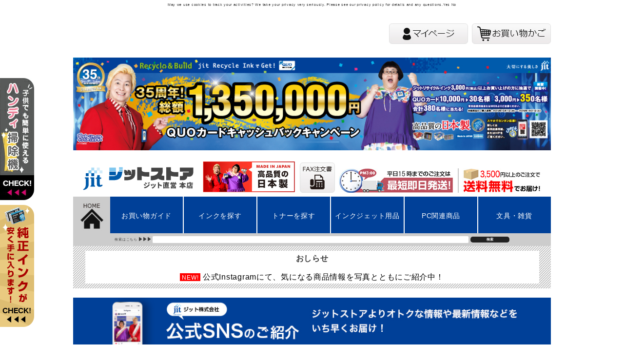

--- FILE ---
content_type: text/html;charset=UTF-8
request_url: https://www.jitdirect.jp/c/3508/3512/b3119/b31194p
body_size: 30014
content:
<!DOCTYPE html>
<html lang="ja"><head>
  <meta charset="UTF-8">
  
  <title>ブラザー brother LC3119-4PK 4色セット対応 ジットリサイクルインクカートリッジ | ジットストア</title>
  <meta name="viewport" content="width=device-width">


    <meta name="description" content="ブラザー brother LC3119-4PK 4色セット対応 ジットリサイクルインクカートリッジ LC3119対応 日本製リサイクルインク ブラザー(brother) ジットストア">
    <meta name="keywords" content="ブラザー brother LC3119-4PK 4色セット対応 ジットリサイクルインクカートリッジ,LC3119対応 日本製リサイクルインク ブラザー(brother),ジットストア">
  
  <link rel="stylesheet" href="https://jitstore.itembox.design/system/fs_style.css?t=20251118042550">
  <link rel="stylesheet" href="https://jitstore.itembox.design/generate/theme6/fs_theme.css?t=20251118042550">
  <link rel="stylesheet" href="https://jitstore.itembox.design/generate/theme6/fs_original.css?t=20251118042550">
  
  <link rel="canonical" href="https://www.jitdirect.jp/c/3508/3512/b3119/b31194p">
  
  
  
  
  <script>
    window._FS=window._FS||{};_FS.val={"tiktok":{"enabled":false,"pixelCode":null},"recaptcha":{"enabled":false,"siteKey":null},"clientInfo":{"memberId":"guest","fullName":"ゲスト","lastName":"","firstName":"ゲスト","nickName":"ゲスト","stageId":"","stageName":"","subscribedToNewsletter":"false","loggedIn":"false","totalPoints":"","activePoints":"","pendingPoints":"","purchasePointExpiration":"","specialPointExpiration":"","specialPoints":"","pointRate":"","companyName":"","membershipCardNo":"","wishlist":"","prefecture":""},"enhancedEC":{"ga4Dimensions":{"userScope":{"login":"{@ member.logged_in @}","stage":"{@ member.stage_order @}"}},"amazonCheckoutName":"Amazon Pay","measurementId":"G-RVBDP7HSVM","trackingId":"UA-16104683-1","dimensions":{"dimension1":{"key":"log","value":"{@ member.logged_in @}"},"dimension2":{"key":"mem","value":"{@ member.stage_order @}"}}},"shopKey":"jitstore","device":"PC","productType":"1","cart":{"stayOnPage":true}};
  </script>
  
  <script src="/shop/js/webstore-nr.js?t=20251118042550"></script>
  <script src="/shop/js/webstore-vg.js?t=20251118042550"></script>
  
  
  
  
  
  
  
  
    <script type="text/javascript" >
      document.addEventListener('DOMContentLoaded', function() {
        _FS.CMATag('{"fs_member_id":"{@ member.id @}","fs_page_kind":"product","fs_product_url":"b31194p"}')
      })
    </script>
  
  
  <!-- **OGPタグ（フリーパーツ）↓↓ -->
<meta property="og:title" content="ブラザー brother LC3119-4PK 4色セット対応 ジットリサイクルインクカートリッジ | ジットストア">
<meta property="og:type" content="">
<meta property="og:url" content="https://www.jitdirect.jp/c/3508/3512/b3119/b31194p">
<meta property="og:image" content="">
<meta property="og:site_name" content="ジットストア">
<meta property="og:description" content="ブラザー brother LC3119-4PK 4色セット対応 ジットリサイクルインクカートリッジ LC3119対応 日本製リサイクルインク ブラザー(brother) ジットストア">
<!-- **OGPタグ（フリーパーツ）↑↑ -->

<script async src="https://www.googletagmanager.com/gtag/js?id=G-RVBDP7HSVM"></script>

<script><!--
_FS.setTrackingTag('%3C%21--+Google+Analytics+--%3E%0A%3Cscript+async+src%3D%27%2F%2Fwww.google-analytics.com%2Fanalytics.js%27%3E%3C%2Fscript%3E%0A%3Cscript%3E%0Awindow.ga%3Dwindow.ga%7C%7Cfunction%28%29%7B%28ga.q%3Dga.q%7C%7C%5B%5D%29.push%28arguments%29%7D%3Bga.l%3D%2Bnew+Date%3B%0Aga%28%27create%27%2C+%27UA-16104683-1%27%2C+%27auto%27%29%3B%0Aga%28%27send%27%2C+%27pageview%27%29%3B%0A%3C%2Fscript%3E%0A%3C%21--+End+Google+Analytics+--%3E%0A%3Cscript%3E%0A++%21%28function+%28w%2C+d%2C+t%2C+u%2C+n%2C+s%2C+c%29+%7B%0A++++w%5Bn%5D+%3D+w%5Bn%5D+%7C%7C+function+%28%29+%7B%0A++++++%28w%5Bn%5D.queue+%3D+w%5Bn%5D.queue+%7C%7C+%5B%5D%29.push%28arguments%29%3B%0A++++%7D%3B%0A++++s+%3D+d.createElement%28t%29%3B%0A++++c+%3D+d.getElementsByTagName%28t%29%5B0%5D%3B%0A++++s.async+%3D+1%3B%0A++++s.src+%3D+u%3B%0A++++c.parentNode.insertBefore%28s%2C+c%29%3B%0A++%7D%29%28window%2C+document%2C+%27script%27%2C+%27https%3A%2F%2Ftag.ecbooster.jp%2Fproduction%2Ffutureshop%2F2cb0945d-ffcd-4b09-b215-73474ad7875e%2F96c1ed17-7b81-44f2-85a3-609405870215.js%27%2C+%27ecbooster_tag%27%29%3B%0A++ecbooster_tag%28%7B%0A++++page%3A+%22GoodsDetail%22%2C%0A++++id%3A+%229283%22%2C%0A++++price%3A+%229890%22%2C%0A++%7D%29%3B%0A%3C%2Fscript%3E%0A%0A%3C%21--210714%E8%A8%AD%E7%BD%AE--%3E%0A%3C%21--+Google+Tag+Manager+--%3E%0A%3Cscript%3E%28function%28w%2Cd%2Cs%2Cl%2Ci%29%7Bw%5Bl%5D%3Dw%5Bl%5D%7C%7C%5B%5D%3Bw%5Bl%5D.push%28%7B%27gtm.start%27%3A%0Anew+Date%28%29.getTime%28%29%2Cevent%3A%27gtm.js%27%7D%29%3Bvar+f%3Dd.getElementsByTagName%28s%29%5B0%5D%2C%0Aj%3Dd.createElement%28s%29%2Cdl%3Dl%21%3D%27dataLayer%27%3F%27%26l%3D%27%2Bl%3A%27%27%3Bj.async%3Dtrue%3Bj.src%3D%0A%27https%3A%2F%2Fwww.googletagmanager.com%2Fgtm.js%3Fid%3D%27%2Bi%2Bdl%3Bf.parentNode.insertBefore%28j%2Cf%29%3B%0A%7D%29%28window%2Cdocument%2C%27script%27%2C%27dataLayer%27%2C%27GTM-T6F9VXQ%27%29%3B%3C%2Fscript%3E%0A%3C%21--+End+Google+Tag+Manager+--%3E%0A%3C%21--210714%E8%A8%AD%E7%BD%AE--%3E%0A%3C%21--+Google+Tag+Manager+--%3E%0A%3Cscript%3E%28function%28w%2Cd%2Cs%2Cl%2Ci%29%7Bw%5Bl%5D%3Dw%5Bl%5D%7C%7C%5B%5D%3Bw%5Bl%5D.push%28%7B%27gtm.start%27%3A%0Anew+Date%28%29.getTime%28%29%2Cevent%3A%27gtm.js%27%7D%29%3Bvar+f%3Dd.getElementsByTagName%28s%29%5B0%5D%2C%0Aj%3Dd.createElement%28s%29%2Cdl%3Dl%21%3D%27dataLayer%27%3F%27%26l%3D%27%2Bl%3A%27%27%3Bj.async%3Dtrue%3Bj.src%3D%0A%27https%3A%2F%2Fwww.googletagmanager.com%2Fgtm.js%3Fid%3D%27%2Bi%2Bdl%3Bf.parentNode.insertBefore%28j%2Cf%29%3B%0A%7D%29%28window%2Cdocument%2C%27script%27%2C%27dataLayer%27%2C%27GTM-T6F9VXQ%27%29%3B%3C%2Fscript%3E%0A%3C%21--+End+Google+Tag+Manager+--%3E');
--></script>
</head>
<body class="fs-body-product fs-body-product-b31194p" id="fs_ProductDetails">
<script><!--
_FS.setTrackingTag('%3Cscript%3E%0D%0A%28function%28w%2Cd%2Cs%2Cc%2Ci%29%7Bw%5Bc%5D%3Dw%5Bc%5D%7C%7C%7B%7D%3Bw%5Bc%5D.trackingId%3Di%3B%0D%0Avar+f%3Dd.getElementsByTagName%28s%29%5B0%5D%2Cj%3Dd.createElement%28s%29%3Bj.async%3Dtrue%3B%0D%0Aj.src%3D%27%2F%2Fcdn.contx.net%2Fcollect.js%27%3Bf.parentNode.insertBefore%28j%2Cf%29%3B%0D%0A%7D%29%28window%2Cdocument%2C%27script%27%2C%27contx%27%2C%27CTX-x-V1rzj8pa%27%29%3B%0D%0A%3C%2Fscript%3E%0D%0A%0A%3C%21--+Google+Tag+Manager+%28noscript%29+--%3E%0A%3Cnoscript%3E%3Ciframe+src%3D%22https%3A%2F%2Fwww.googletagmanager.com%2Fns.html%3Fid%3DGTM-T6F9VXQ%22%0Aheight%3D%220%22+width%3D%220%22+style%3D%22display%3Anone%3Bvisibility%3Ahidden%22%3E%3C%2Fiframe%3E%3C%2Fnoscript%3E%0A%3C%21--+End+Google+Tag+Manager+%28noscript%29+--%3E%0A%3C%21--+Google+Tag+Manager+%28noscript%29+--%3E%0A%3Cnoscript%3E%3Ciframe+src%3D%22https%3A%2F%2Fwww.googletagmanager.com%2Fns.html%3Fid%3DGTM-T6F9VXQ%22%0Aheight%3D%220%22+width%3D%220%22+style%3D%22display%3Anone%3Bvisibility%3Ahidden%22%3E%3C%2Fiframe%3E%3C%2Fnoscript%3E%0A%3C%21--+End+Google+Tag+Manager+%28noscript%29+--%3E');
--></script>
<div class="fs-l-page">
<header class="fs-l-header">
<!-- **ジット_共通head_script（フリーパーツ）↓↓ -->
<head>
<meta charset="utf-8">
<title>プリンタインクのジットストア</title>
<meta name="viewport" content="width=device-width,initial-scale=1">
<script type="text/javascript" src="https://jitstore.itembox.design/item/js/jkl-parsexml.js" charset="utf-8"></script>
<!-- <script type="text/javascript" src="https://jitstore.itembox.design/item/js/calendar.js" charset="utf-8"></script> -->
<script src="https://code.jquery.com/jquery-3.2.1.min.js"></script>
<script>
    // calendar01
    function getFirstDay(_m) {
        if (_m != null) {
            var month_to_go = _m != null ? _m + 1 : 1;
            var now = new Date(),
                y = now.getFullYear(),
                m = now.getMonth() + _m,
                d = 01;
            // console.log(y + "/" + m + "/" + d);
            var day = new Date(y + "/" + m + "/" + d);
            day.setDate(1);
            return day;
        } else {
            var day = new Date();
            day.setDate(1);
            // console.log(day);
            return day;
        }
    }

    function calendar(after_n_month, target) {
        const month_to_slide = after_n_month != null ? after_n_month : 0,
            day = getFirstDay(month_to_slide),
            month = day.getMonth(),
            year = day.getYear(),
            year4 = (year < 2000) ? year + 1900 : year,
            days = day.getDay(),
            leapy = day.getYear() % 4,
            numdays = new Array(31, 28, 31, 30, 31, 30, 31, 31, 30, 31, 30, 31);
        if (leapy == 0) {
            numdays[1] = 29;
        }

        function writeCalendar(data) {
            // console.log('target', target);
            // console.log('月', month);
            let month_data = String(data[month + 1]).split(',');
            // console.log(month_data);
            let calender_html =
                "<table id=\"calendar\">" +
                "<tr>" +
                "<th colspan=\"7\" id=\"title\">" + (year4) + "年" + (month + 1) + "月</th>" +
                "</tr>" +
                "<tr>" +
                "<td class=\"week01\">日</td>" +
                "<td class=\"week\">月</td>" +
                "<td class=\"week\">火</td>" +
                "<td class=\"week\">水</td>" +
                "<td class=\"week\">木</td>" +
                "<td class=\"week\">金</td>" +
                "<td class=\"week07\">土</td>" +
                "</tr>";
            for (start = 1 - days; start <= numdays[month]; start += 7) {
                calender_html += "<tr align=\"center\">";
                d = 0; //曜日
                for (i = start; i < start + 7; i++) {
                    if ((i < 1) || (i >= numdays[month] + 1)) {
                        calender_html += "<td class=\"weekday\" style=\"border:4px solid #FFFFFF;\"></td>";
                    } else {
                        // console.log('曜日:' + d, i + '日', month_data[i]);
                        if (month_data[i] == 1) {
                            calender_html += "<td class=\"holiday\" style=\"border:4px solid #FFFFFF;\">" + i + "</td>";
                        } else {
                            if (month_data[i] == 2) {
                                calender_html += "<td class=\"delivary\" style=\"border:4px solid #FFFFFF;\">" + i + "</td>";
                            } else {
                                if (d % 7 == 6) {
                                    calender_html += "<td class=\"saturday\" style=\"border:4px solid #FFFFFF;\">" + i + "</td>";
                                } else {
                                    if (d % 7 == 0) {
                                        calender_html += "<td class=\"sanday\" style=\"border:4px solid #FFFFFF;\">" + i + "</td>";
                                    } else {
                                        calender_html += "<td class=\"weekday\" style=\"border:4px solid #FFFFFF;\">" + i + "</td>";
                                    }
                                }
                            }
                        }
                    }
                    d++
                }
                calender_html += "</tr>";
            }
            calender_html += "</table>";
            if (target != null) {
                $(target).append($(calender_html));
            }
        }

        const url = "https://jitstore.itembox.design/item/csv/" + year4 + "holiday.csv";
        jQuery.ajax({
            url: url,
            type: 'GET',
        }).done(function(_data) {
            var data = String(_data).split(/\r?\n/);
            writeCalendar(data);
        });
    };
</script>
<script type="text/javascript" src="https://jitstore.itembox.design/item/js/set-iframe-height-parent-min.js" charset="utf-8"></script>
<script type="text/javascript" src="https://jitstore.itembox.design/item/js/slick.min.js"></script>
<script async defer crossorigin="anonymous" src="https://connect.facebook.net/ja_JP/sdk.js#xfbml=1&version=v9.0" nonce="MvQIMg3d"></script>
<script type="text/javascript">
jQuery(function($){
    if( typeof $.fn.autoHeight == 'function' ){
        if( $('.itempic').length ){
            $(".itempic").autoHeight();
        }
        if( $('.itemname').length){
            $(".itemname").autoHeight();
        }
    }
});
</script>
<script defer src="https://use.fontawesome.com/releases/v5.0.8/js/all.js"></script>
<script>
$(function() {
//クリックしたときのファンクションをまとめて指定
$('.tab li').click(function() {
//.index()を使いクリックされたタブが何番目かを調べ、
//indexという変数に代入します。
var index = $('.tab li').index(this);

//コンテンツを一度すべて非表示にし、
$('.tabcontent li.tc').css('display','none');

//クリックされたタブと同じ順番のコンテンツを表示します。
$('.tabcontent li.tc').eq(index).css('display','block');

//一度タブについているクラスselectを消し、
$('.tab li').removeClass('select');

//クリックされたタブのみにクラスselectをつけます。
$(this).addClass('select')
});
});
</script>
<script>
$(function() {
// ボタンをクリックしたら発動
$('.btn_list').on("click",function() {
// toggleClassでクラスの付け外しを繰り返す
$("#menu_list_sp").slideToggle("slow");
// $("#menu_list_sp").slideToggle(2000);
return false;
});
});
</script>
<script>
$("document").ready(function(){
    if( $('.main_bnr').length && typeof $.fn.slick == 'function' ){
        $('.main_bnr').slick({
            autoplay: true,
            autoplaySpeed: 5000,
            speed: 800,
            dots: true,
            arrows: false
        });
    }
}); 
</script>
</head>
<!-- **ジット_共通head_script（フリーパーツ）↑↑ -->


</header>
<!-- **ジット_ヘッダーフローティング（フリーパーツ） ↓↓ -->
<style type="text/css">
.header_floating_bnr {
  position: fixed;
  z-index: 9999;
  top: 0;
  left: 0;
  right: 0;
  width: 100%;
}
.header_floating_bnr a {
  display: inline-block;
}
.header_floating_bnr img {
  vertical-align: top;
}
.header_floating_bnr > .bnr_box {
  width: 100%;
  max-width: 980px;
  margin: 0 auto;
}
.bnr_box.bg-black{
  max-width: 100%;
  text-align: center;
  background-color: #080404;
  color: #FFF;
  font-size: 1.15em;
  padding: .5em 0;
  box-sizing: border-box;
}
.bnr_box.bg-black > a {
  color: #FFF;
}
</style>

<div class="header_floating_bnr">

  <!--<div class="bnr_box bg-black">
      西日本を中心とする大雨の影響について（2021/8/17)<br>
西日本を中心とする大雨の影響で一部地域においてお届けに遅れが生じる可能性がございます。<br>お客様にはご迷惑をお掛けいたしますが、何卒ご了承いただきますよう宜しくお願い申し上げます。
</div>-->


  <!-- ▼ 代引き手数料無料 ▼ -->
  <!--<div class="bnr_box">
      <img src="https://jitstore.itembox.design/item/dm980.jpg?d=20210819113846" alt="代引き手数料無料" class="pc_cont">
      <img src="https://jitstore.itembox.design/item/dm980.jpg?d=20210819113846" alt="代引き手数料無料" class="sp_cont">
  </div>-->
  <!-- ▲ 代引き手数料無料 ▲ -->


  <!-- ▼ 仮止め ▼ -->
   <!--<div class="bnr_box">
       <a target="_blank" href="https://www.jitdirect.jp/c/700/730"><img src="https://jitstore.itembox.design/item/k-980-100.jpg" alt="仮どめ" class="pc_cont"></a>
      <a target="_blank" href="https://www.jitdirect.jp/c/700/730"><img src="https://jitstore.itembox.design/item/k-980-100.jpg" alt="仮どめ" class="sp_cont"></a>
  </div>-->
  <!-- ▲ 仮止め ▲ -->

  <!-- ▼ vaccumi ▼ -->
  <!-- <div class="bnr_box">
       <a target="_blank" href="https://www.jitdirect.jp/c/700/vaccumi/r01"><img src="https://jitstore.itembox.design/item/vaccumi980-100.jpg" alt="vaccumi" class="pc_cont"></a>
      <a target="_blank" href="https://www.jitdirect.jp/c/700/vaccumi/r01"><img src="https://jitstore.itembox.design/item/vaccumi980-100.jpg" alt="vaccumi" class="sp_cont"></a>
  </div>-->
  <!-- ▲ vaccumi ▲ -->

</div>
<script type="text/javascript">
  $(function(){
    $('body').css('padding-top', $(".header_floating_bnr").innerHeight());
    $(window).resize(function(){
      $('body').css('padding-top', $(".header_floating_bnr").innerHeight());
    });
  });
</script>
<!-- **ジット_ヘッダーフローティング（フリーパーツ） ↑↑ -->
<!-- **ジット_ライトフローティング（フリーパーツ） ↓↓ -->
<style type="text/css">
.right_floating_bnr {
  position: fixed;
  z-index: 9999;
  top: 0;
  right: 0;
}
.right_floating_bnr img {
  vertical-align: top;
}
.right_floating_bnr > .bnr_box {
  margin-bottom: 5px;
  text-align: right;
}
@media screen and (max-width: 750px) {
  .right_floating_bnr {
    display: none;
  }
}
</style>
<div class="right_floating_bnr">
  <!-- ▼ 縦に4つver ▼ -->
  <!--<div class="bnr_box">
    <a href="https://www.jitdirect.jp/">
      <img src="https://jitstore.itembox.design/item/test_banner_84x116.png?t=20260114115801" alt="ジット">
    </a>
  </div>-->
  <!--<div class="bnr_box">
    <a href="https://www.jitdirect.jp/">
      <img src="https://jitstore.itembox.design/item/test_banner_84x116.png?t=20260114115801" alt="ジット">
    </a>
  </div>-->
  <!--<div class="bnr_box">
    <a href="https://www.jitdirect.jp/">
      <img src="https://jitstore.itembox.design/item/test_banner_84x116.png?t=20260114115801" alt="ジット">
    </a>
  </div>-->
  <!--<div class="bnr_box">
    <a href="https://www.jitdirect.jp/">
      <img src="https://jitstore.itembox.design/item/test_banner_84x116.png?t=20260114115801" alt="ジット">
    </a>
  </div>-->
  <!-- ▲ 縦に4つver ▲ -->
  <!-- ▼ 縦に2つver ▼ -->
  <!--<div class="bnr_box">
    <a href="https://www.jitdirect.jp/">
      <img src="https://jitstore.itembox.design/item/test_banner_100x227.png?t=20260114115801" alt="ジット">
    </a>
  </div>-->
  <!--<div class="bnr_box">
    <a href="https://www.jitdirect.jp/">
      <img src="https://jitstore.itembox.design/item/test_banner_100x227.png?t=20260114115801" alt="ジット">
    </a>
  </div>-->
  <!-- ▲ 縦に2つver ▲ -->
</div>
<!-- **ジット_ライトフローティング（フリーパーツ） ↑↑ -->
<!-- ▼▼▼jit_header -->
<div id="header">
<div class="h_sec01 clearfix">
<ul class="mypagebox clearfix">
<li class="btn">
<!-- **ドロワーメニュー上部 （フリーパーツ） ↓↓ -->
<div class="fs-clientInfo">
  <!--<div class="fs-p-drawer__welcomeMsg">
    <div class="fs-p-welcomeMsg">{@ member.last_name @} {@ member.first_name @} 様こんにちは</div>
    <div class="fs-p-memberInfo is-loggedIn--{@ member.logged_in @}">-->
      <!-- <span class="fs-p-memberInfo__rank">{@ member.stage_name @}会員</span> -->
      <!--<span class="fs-p-memberInfo__points">{@ member.active_points @}ポイント</span>
    </div>
  </div>-->
  <div class="fs-p-drawer__loginLogout">
    <a href="/p/logout" class="fs-p-drawer__loginLogout__logout is-loggedIn--{@ member.logged_in @}">
		<img src="https://jitstore.itembox.design/item/images/head01_logout.jpg" alt="ログアウト">
	</a>
    <!--<a href="/p/login" class="fs-p-drawer__loginLogout__login is-loggedIn--{@ member.logged_in @}">
		<img src="https://jitstore.itembox.design/item/images/head01.jpg" alt="マイページ">
	</a>-->
  </div>
</div>
<!-- **ドロワーメニュー上部 （フリーパーツ）↑↑ -->
</li>
<li class="btn">
<a href="https://www.jitdirect.jp/my/top">
	<img src="https://jitstore.itembox.design/item/images/head01.jpg" alt="マイページ">
</a>
</li>
<li class="btn">
<a href="https://www.jitdirect.jp/p/cart/" target="_top">
<img src="https://jitstore.itembox.design/item/images/head02.jpg" alt="買い物かご">
</a>
</li>
</ul>
</div>

<!-- 長期休み -->
<!--<div class="banner_box pc_cont">
<A target="_blank" href="https://www.jitdirect.jp/f/holiday-schedule"><img src="https://jitstore.itembox.design/item/2025-2026pc.jpg" alt="OB"></a>
</div>-->

<!-- キャンペーン -->
<div class="banner_box pc_cont">
<A target="_blank" href="https://recycleink-jit.co.jp/campaign/form002/apply2025_26_type2"><img src="https://jitstore.itembox.design/item/1080X210.jpg" alt="CB" width="980"></a>
</div>

<!--お知らせここから-->
<!--<table border="0" width="980" cellpadding="3" cellspacing="0" style="margin:10px 0 0 0; font-size:16px; line-height:1.6em;">
<tr><td align="center" bgcolor="#FA5858" style="border:#FA5858 3px solid;"><B><FONT color="#FFFFFF">【 社内行事に伴う臨時休業のお知らせ 】</FONT></B></td></tr><tr><td style="border:#FA5858 3px solid;"><center><table border="0" cellpadding="5" cellspacing="5" style="margin:5px 0 0 0; font-size:16px; line-height:1.6em;"><tr>
<td align="left">当店は、誠に勝手ながら７月２５日(金)は社内行事のため、臨時休業とさせていただきます。なお、休業日も２４時間ご注文を承っておりますが、受注確認メール・お問合せへのお返事、ご注文商品の出荷等は７月２８日(月)より順次行って参りますので予めご了承くださいませ。</B></td></tr></table></center></td></tr></table><br>-->
<!--お知らせここまで-->

  <!--棚卸ここから--> 
<!--<table border="0" width="980" cellpadding="3" cellspacing="0" style="margin:10px 0 0 0; font-size:16px; line-height:1.6em;">
<tr><td align="center" bgcolor="#FA5858" style="border:#FA5858 3px solid;"><B><FONT color="#FFFFFF"><center>【 棚卸に伴う臨時休業のご案内 】</center></FONT></B></td></tr><tr><td style="border:#FA5858 3px solid;"><center><table border="0" cellpadding="5" cellspacing="5" style="margin:5px 0 0 0; font-size:16px; line-height:1.6em;"><tr>
<td align="left">弊社では棚卸の為、誠に勝手ながら6月30日は休業させて頂きます。<br>
お客様にはご不便をおかけいたしますがご理解のほどよろしくお願いいたします。</td></tr></table></center></td></tr></table><br>--> 
  <!--棚卸ここまで-->

<!-- キャッシュバック -->
<!--<br><TABLE border="0" width="100%">
<TR>
<TD><A target="_blank" href="https://recycleink-jit.co.jp/campaign/form002/apply2024_25_type2"><IMG src="https://jitstore.itembox.design/item/2024cb-1080-210.jpg" border="0" width="980"></A></TD>
</TR>
</TABLE><br>-->


<!-- お盆 -->
<!-- <div class="banner_box pc_cont">
<a href="https://www.jitdirect.jp/f/holiday-schedule">
<img src="https://jitstore.itembox.design/item/2022obon-annai.jpg" alt="お盆">
</a>
</div> -->


<!--配送遅延案内ここから-->
<!--<table border="0" width="100%" cellpadding="3" cellspacing="0" style="margin:10px 0 0 0; font-size:20px; line-height:1.6em;">
<tr><td align="center" bgcolor="#FA5858" style="border:#FA5858 3px solid;"><center><B><FONT color="#FFFFFF">【 台風10号の影響によるお荷物のお届け遅延について 】</FONT></B></center></td></tr>
<tr><td style="border:#FA5858 3px solid;">
<table width="100%" border="0" cellpadding="5" cellspacing="5" style="margin:5px 0 0 0; font-size:16px; line-height:1.6em;">
<tr>
<td align="center" style="border:#FA5858 0px solid;">
<center>台風の影響により、一部地域において、集荷・配送の停止や遅延が発生する可能性がございます。<br>
お客様にはご不便・ご迷惑をお掛け致しますが、何とぞご了承いただきますようお願い申し上げます。</center>
</td>
</tr>
</table>
<TABLE>
</td></tr></table></td></tr></table><br>-->
<!--配送遅延案内ここまで-->

<ul class="h_sec02 clearfix">
<li class="logo">
<a href="https://www.jitdirect.jp/" target="_top">
<img src="https://jitstore.itembox.design/item/images/logo2.png" alt="ジットストア ロゴ">
</a>
</li>
<li class="tel">
<img src="https://jitstore.itembox.design/item/images/madeinjapan.jpg" alt="高品質の日本製">
</li>
<li class="fax">
<a href="https://jitstore.itembox.design/item/fax-order.pdf" target="_blank">
<img src="https://jitstore.itembox.design/item/images/head04.jpg" alt="FAX">
</a>
</li>
<li class="bnr01">
<img src="https://jitstore.itembox.design/item/images/head05.jpg" alt="即日配送">
</li>
<li class="bnr02">
<img src="https://jitstore.itembox.design/item/images/head06.jpg" alt="送料無料">
</li>
</ul>

<div class="h_sec03">
<ul class="menulist clearfix">
<li class="type01">
<a href="https://www.jitdirect.jp/" target="_top">
<img src="https://jitstore.itembox.design/item/images/head07.jpg" alt="ホーム">
</a>
</li>
<li class="type02">
<a href="https://www.jitdirect.jp/f/guide" target="_top">
お買い物ガイド
</a>
</li>
<li class="type02">
<a href="https://www.jitdirect.jp/c/3508/" target="_top">
インクを探す
</a>
</li>
<li class="type02">
<a href="https://www.jitdirect.jp/c/200/" target="_top">
トナーを探す
</a>
</li>
<li class="type02">
<a href="https://www.jitdirect.jp/c/4000" target="_top">
インクジェット用品
</a>
</li>
<li class="type02">
<a href="https://www.jitdirect.jp/c/1000/" target="_top">
PC関連商品
</a>
</li>
<li class="type03">
<a href="https://www.jitdirect.jp/c/700/" target="_top">
文具・雑貨
</a>
</li>
</ul>

<ul class="menulist_sp">
<li class="sp_cont">
<a href="https://www.jitdirect.jp/f/guide" target="_top">
<p class="img"><img src="https://jitstore.itembox.design/item/images/sp/spmenu01.png" alt="お買い物ガイド"></p>
お買い物ガイド
</a>
</li>
<li class="sp_cont">
<a href="https://www.jitdirect.jp/my/top/" target="_top">
<p class="img"><img src="https://jitstore.itembox.design/item/images/sp/spmenu02.png" alt="マイページ"></p>
マイページ
</a>
</li>
<li class="sp_cont">
<a href="https://www.jitdirect.jp/p/cart/" target="_top">
<p class="img"><img src="https://jitstore.itembox.design/item/images/sp/spmenu03.png" alt="カート"></p>
カート
</a>
</li>
<li class="sp_cont btn_list">
<a href="#">
<p class="img"><img src="https://jitstore.itembox.design/item/images/sp/spmenu04.png" alt="メニュー"></p>
メニュー
</a>
</li>
</ul>

<div id="menu_list_sp">
<div class="menu_head"><p>MENU</p></div>
<div class="menu_list_select">
<div class="select01">
<ul>
<div class="sct_box">
<div class="circle"></div>
<li><a href="https://www.jitdirect.jp/f/guide">初めての方へ</a></li>
</div>
<div class="sct_box">
<div class="circle"></div>
<li><a href="https://www.jitdirect.jp/p/register/">会員登録</a></li>
</div>
<div class="sct_box">
<div class="circle"></div>
<li><a href="https://www.jitdirect.jp/p/about/shipping-payment/">お届けについて</a></li>
</div>
</ul>
</div>

<div class="select02">
<ul>
<div class="sct_box">
<div class="circle"></div>
<li><a href="https://www.jitdirect.jp/f/guide">ご注文方法</a></li>
</div>
<div class="sct_box">
<div class="circle"></div>
<li><a href="https://www.jitdirect.jp/p/about/shipping-payment/">お支払いについて</a></li>
</div>
<!--<div class="sct_box">
<div class="circle"></div>
<li><a href="https://www.jitdirect.jp/f/guide">クーポンのご利用</a></li>
</div>-->
</ul>
</div>
</div>

<div class="product_box">
<div class="product_title">
<div class="title_left"></div>
<div class="title_right">リサイクインクメーカー別</div>
</div>
<div class="product_name">
<ul class="pro_list">
<li><a href="https://www.jitdirect.jp/c/3508/3509/">エプソン インク</a></li>
<li><a href="https://www.jitdirect.jp/c/3508/3510/">キャノン インク</a></li>
<li><a href="https://www.jitdirect.jp/c/3508/3512/">ブラザー インク</a></li>
<li><a href="https://www.jitdirect.jp/c/3508/3513/">hp インク</a></li>
<li><a href="https://www.jitdirect.jp/c/3508/3511/">リコー インク</a></li>
</ul>
</div>
</div>

<div class="product_box">
<div class="product_title">
<div class="title_left"></div>
<div class="title_right">リサイクルトナー</div>
</div>
<div class="product_name">
<ul class="pro_list">
<li><a href="https://www.jitdirect.jp/p/search?keyword=%E3%83%AA%E3%82%B5%E3%82%A4%E3%82%AF%E3%83%AB%E3%83%88%E3%83%8A%E3%83%BC+%E3%82%A8%E3%83%97%E3%82%BD%E3%83%B3">エプソン トナー</a></li>
<li><a href="https://www.jitdirect.jp/p/search?keyword=%E3%83%AA%E3%82%B5%E3%82%A4%E3%82%AF%E3%83%AB%E3%83%88%E3%83%8A%E3%83%BC+%E3%82%AD%E3%83%A4%E3%83%8E%E3%83%B3">キャノン トナー</a></li>
<li><a href="https://www.jitdirect.jp/p/search?keyword=%E3%83%AA%E3%82%B5%E3%82%A4%E3%82%AF%E3%83%AB%E3%83%88%E3%83%8A%E3%83%BC+%E3%83%96%E3%83%A9%E3%82%B6%E3%83%BC">ブラザー トナー</a></li>
<li><a href="https://www.jitdirect.jp/p/search?keyword=%E3%83%AA%E3%82%B5%E3%82%A4%E3%82%AF%E3%83%AB%E3%83%88%E3%83%8A%E3%83%BC+%E3%83%AA%E3%82%B3%E3%83%BC">リコー トナー</a></li>
<li><a href="https://www.jitdirect.jp/p/search?keyword=%E3%83%AA%E3%82%B5%E3%82%A4%E3%82%AF%E3%83%AB%E3%83%88%E3%83%8A%E3%83%BC+NEC">NEC トナー</a></li>
<li><a href="https://www.jitdirect.jp/p/search?keyword=%E3%83%AA%E3%82%B5%E3%82%A4%E3%82%AF%E3%83%AB%E3%83%88%E3%83%8A%E3%83%BC+%E5%AF%8C%E5%A3%AB%E9%80%9A">富士通 トナー</a></li>
<li><a href="https://www.jitdirect.jp/p/search?keyword=%E3%83%AA%E3%82%B5%E3%82%A4%E3%82%AF%E3%83%AB%E3%83%88%E3%83%8A%E3%83%BC+%E3%82%BC%E3%83%AD%E3%83%83%E3%82%AF%E3%82%B9">富士ゼロックス トナー</a></li>
<li><a href="https://www.jitdirect.jp/p/search?keyword=%E3%83%AA%E3%82%B5%E3%82%A4%E3%82%AF%E3%83%AB%E3%83%88%E3%83%8A%E3%83%BC+%E3%82%AB%E3%82%B7%E3%82%AA">カシオ トナー</a></li>
</ul>
</div>
</div>

<div class="product_box">
<div class="product_title">
<div class="title_left"></div>
<div class="title_right">純正トナー</div>
</div>
<div class="product_name">
<ul class="pro_list">
<!--<li><a href="#">エプソン トナー</a></li>-->
<li><a href="https://www.jitdirect.jp/c/3467">キャノン トナー</a></li>
<!--<li><a href="#">ブラザー トナー</a></li>
<li><a href="#">リコー トナー</a></li>
<li><a href="#">hp トナー</a></li>
<li><a href="#">カシオ トナー</a></li>-->
</ul>
</div>
</div>

<div class="product_box">
<div class="product_title">
<div class="title_left"></div>
<div class="title_right">汎用インクリボン</div>
</div>
<!--<div class="product_name">
<ul class="pro_list">
<li><a href="#">エプソン リボン</a></li>
<li><a href="#">富士通 リボン</a></li>
<li><a href="#">IBM リボン</a></li>
<li><a href="#">OKI リボン</a></li>
<li><a href="#">TEC リボン</a></li>
</ul>
</div>-->
</div>


<div class="product_box">
<div class="product_title">
<div class="title_left"></div>
<div class="title_right">リサイクルインクセット</div>
</div>
<div class="product_name">
<ul class="pro_list">
<li><a href="https://www.jitdirect.jp/p/search?keyword=%E3%82%A4%E3%83%B3%E3%82%AF+2%E6%9C%AC%E3%82%BB%E3%83%83%E3%83%88">黒インク2本セット</a></li>
<li><a href="https://www.jitdirect.jp/p/search?keyword=%E3%82%BB%E3%83%AC%E3%82%AF%E3%83%88%E3%83%91%E3%83%83%E3%82%AF">セレクトパック</a></li>
<li><a href="https://www.jitdirect.jp/p/search?keyword=%E3%82%A4%E3%83%B3%E3%82%AF+%E3%81%BE%E3%81%A8%E3%82%81%E8%B2%B7%E3%81%84">20本まとめ買い</a></li>
<!--<li><a href="https://www.jitdirect.jp/products/list.php?category_id=3466">クリーニングカートリッジ</a></li>-->
</ul>
</div>
</div>

<div class="product_box">
<a href="https://www.jitdirect.jp/c/4000">
<div class="product_title">
<div class="title_left"></div>
<div class="title_right">インクジェット用紙</div>
</div>
</a>
</div>

<div class="product_box">
<a href="https://www.jitdirect.jp/c/4000/4800">
<div class="product_title">
<div class="title_left"></div>
<div class="title_right">インクジェット大判用品</div>
</div>
</a>
</div>

<div class="product_box">
<a href="https://www.jitdirect.jp/c/1000/">
<div class="product_title">
<div class="title_left"></div>
<div class="title_right">PC管理用品</div>
</div>
</a>
</div>

<div class="product_box">
<a href="https://www.jitdirect.jp/c/700/">
<div class="product_title">
<div class="title_left"></div>
<div class="title_right">文具・雑貨</div>
</div>
</a>
</div>
</div>

<!-- **商品キーワード検索フォーム（フリーパーツ）↓↓ -->
<div class="fs-p-searchForm txt_search">
<form action="/p/search" method="get">
<span>検索はこちら</span> <i class="fa fa-play" aria-hidden="true"></i> <i class="fa fa-play" aria-hidden="true"></i> <i class="fa fa-play" aria-hidden="true"></i>
<span class="fs-p-searchForm__inputGroup">
<input type="text" name="keyword" maxlength="1000" class="fs-p-searchForm__input searchbox searchbox">
<button type="submit" class="fs-p-inputGroup__button txtsearch_btn">検索</button>
</span>
</form>
</div>
<script type="application/ld+json">
{
"@context": "http://schema.org",
"@type": "WebSite",
"url": "https://www.jitdirect.jp",
"potentialAction": {
"@type": "SearchAction",
"target": "https://www.jitdirect.jp/p/search?keyword={search_term_string}",
"query-input": "required name=search_term_string"
}
}
</script>
<!-- **商品キーワード検索フォーム（フリーパーツ）↑↑ -->

<!-- バナーエリア -->
<!--<div class="banner_area banner_area_on_news">
	<A target="_blank" href="https://www.jitdirect.jp/f/holiday-schedule"><img src="https://jitstore.itembox.design/item/2025-2026sp.jpg" alt="OB"></a>
</div>-->

<div class="banner_area banner_area_on_news">
	<A target="_blank" href="https://recycleink-jit.co.jp/campaign/form002/apply2025_26_type2"><img src="https://jitstore.itembox.design/item/980X300.jpg" width="100%" alt="2025CB"></a>
</div>




<style>
    @media screen and (min-width: 751px) {
        .banner_area_on_news {
            display: none;
        }
    }
</style>


<!-- お知らせ置換 -->
<!-- ▼▼▼jit_newsbox -->
<div class="newsbox">
<div class="news">

<span class="news_tit"><b>おしらせ</b></span>
<br>
<!-- メンテナンス -->
<!--<span class="newsicon">メンテナンス情報</span> <span class="news_date sp_cont">2021.04.1</span>4月13日（火）にメンテナンスを実施いたします。期間中ストアにアクセスできないため、<br><br>お客様にはご不便をお掛け致しますが、何卒ご了承いただきますようお願い申し上げます。<br><br>-->

<!-- 棚卸 -->
<!--<span class="newsicon">出荷について</span> <span class="news_date sp_cont">2023.06.28</span>誠に勝手ではございますが、6月30日(金)は弊社棚卸のため臨時休業とさせていただきます。<br>
商品の発送やお問い合わせに関しましては7月3日(月)から順次対応させて頂きます。<br>
お客さまには大変ご不便・ご迷惑をおかけいたしますが、何卒ご了承くださいますようお願い申し上げます。<br><br>-->

<!-- 社内行事で休業 -->
<!--<span class="newsicon">出荷について</span> <span class="news_date sp_cont">2023.07.27</span><b>7月28日（金）</b>は社内行事のため<b>臨時休業</b>させていただきます。<br><br>お客様にはご不便をお掛け致しますが、何卒、ご了承いただきますようお願い申し上げます。<br><br>-->

<!-- 配送遅延について -->
<!--<span class="newsicon">出荷について</span> <span class="news_date sp_cont">2020.09.01</span>天候不良の影響により、鹿児島県の一部地域・沖縄県全域にて大幅な配送の遅延が発生しております。
お客さまにはご迷惑をお掛けいたしますが、何とぞご了承いただけますようお願い申し上げます。<br><br>
-->
<!-- GW中営業について -->
<!--<span class="newsicon">営業について</span><a href="https://www.jitdirect.jp/f/holiday-schedule"><span class="news_date sp_cont">2020.04.30</span>ゴールデンウィーク期間中の営業について</a><br><br>-->

<span class="newsicon">NEW!</span> <a href="https://www.instagram.com/jit1010_official/"><span class="news_date sp_cont">2021.02.01</span>公式Instagramにて、気になる商品情報を写真とともにご紹介中！</a>



<!--<a href="#" target="_top" class="newslist_link sp_cont">一覧へ ＞</a>-->
<!--<span class="news_tit">おしらせ </span><a href="https://www.jitdirect.jp/f/delivery"><span class="news_date sp_cont">2019.10.11</span><span class="newsicon">NEW!</span>台風19号の影響による荷物のお届けについて</a>-->

</div>
</div>
<!-- ▲▲▲jit_newsbox -->
</div><!-- h_sec03 -->

<!--
<div class="h_sec04">
<form class="choice_searchform">
<input type="hidden" name="transactionid" value="98911a6dc777e23c423713427a3cf6430b873e56">
<ul class="choice_searchbox clearfix">
<li>
<img src="https://jitstore.itembox.design/item/images/head08.jpg" alt="インクを探す">
</li>
<li class="choice">
<img src="https://jitstore.itembox.design/item/images/head10.jpg" alt="インクを探す">
<select name="choice01">
<option value="サンプル1">①メーカー名を選択</option>
<option value="サンプル2">サンプル2</option>
<option value="サンプル3">サンプル3</option>
</select>
</li>
<li class="choice">
<img src="https://jitstore.itembox.design/item/images/head11.jpg" alt="インクを探す">
<select name="choice02">
<option value="サンプル1">②シリーズ名を選択</option>
<option value="サンプル2">サンプル2</option>
<option value="サンプル3">サンプル3</option>
</select>
</li>
<li class="choice">
<img src="https://jitstore.itembox.design/item/images/head12.jpg" alt="インクを探す">
<select name="choice03">
<option value="サンプル1">③型番を選択</option>
<option value="サンプル2">サンプル2</option>
<option value="サンプル3">サンプル3</option>
</select>
</li>
<li class="submitbtn">
<input type="submit" name="btn_submit" value="" class="btn_submit" />
</li>
</ul>
</form>
</div>
-->
<!-- ▼キャンペーンバナー置換 -->
<!-- ▼▼▼jit_banner_subdirectory-->
<!-- ▼キャンペーンバナー PC -->
<div class="banner_box pc_cont">
<a href="https://www.jitdirect.jp/f/sns">
<img src="https://jitstore.itembox.design/item/official_sns_intro.jpg?t=20260114115801" width="100%" alt="公式SNS紹介">
</a>
</div>

<!--<div class="banner_box pc_cont">
<a href="https://www.jitdirect.jp/f/holiday-schedule">
<img src="https://jitstore.itembox.design/item/images/campaign/2019-2020_pc.jpg" alt="年末年始　休業のお知らせ キャンペーン">
</a>
</div>-->
<!-- ▲キャンペーンバナー PC -->
<!-- ▼キャンペーンバナー SP -->

<!--<div class="banner_box sp_cont">
<a href="https://www.jitdirect.jp/f/holiday-schedule">
<img src="https://jitstore.itembox.design/item/202308-pay.jpg" width="100%" alt="休業">
</a>
</div>-->

<div class="banner_box sp_cont">
<a href="https://www.jitdirect.jp/f/sns">
<img src="https://jitstore.itembox.design/item/sns_bn_980.jpg?t=20260114115801" width="100%" alt="公式SNS紹介">
</a>
</div>

<!--<div class="banner_box sp_cont">
<a href="https://www.jitdirect.jp/f/holiday-schedule"><img src="https://jitstore.itembox.design/item/gw-sp.jpg?d=20210427161830" alt="GW"></a>
</div>-->

<!--<div class="banner_box sp_cont">
<a href="https://www.jitdirect.jp/f/holiday-schedule">
<img src="https://jitstore.itembox.design/item/images/campaign/2019-2020_sp.jpg" alt="年末年始　休業のお知らせ キャンペーン">
</a>
<a href="https://www.jitdirect.jp/f/2019cb">
<img src="https://jitstore.itembox.design/item/images/campaign/bnr_sp_cashback_1910.jpg" alt="キャッシュバック キャンペーン">
</a>
</div>-->
<!-- ▲キャンペーンバナー SP -->

<!-- ▲▲▲jit_banner_subdirectory-->

<!-- ▼長期休暇お知らせ置換 -->
<!--お知らせここから--> 
<!--<table border="0" width="100%" cellpadding="3" cellspacing="0" style="margin:10px 0 0 0; font-size:16px; line-height:1.6em;">
<tr><td align="center" bgcolor="#FA5858" style="border:#FA5858 3px solid;">
<CENTER><B><FONT color="#FFFFFF">【 夏季休業のお知らせ 】</FONT></B></CENTER>
</td></tr><tr><td style="border:#FA5858 3px solid;"><table border="0" cellpadding="5" cellspacing="5" style="margin:5px 0 0 0; font-size:16px; line-height:1.6em;"><tr>
<td align="left">当店は、誠に勝手ながら８月９日(土)～１７日(日)まで休業させていただきます。休業期間も２４時間ご注文を承っておりますがお問合せへのお返事・ご注文商品の出荷等は８月１８日(月)より順次行って参りますので予めご了承くださいませ。<BR>
詳細は<A href="https://www.jitdirect.jp/f/holiday-schedule">こちら</A>をご覧くださいませ。</td></tr></table></td></tr></table><br>--> 
<!--お知らせここまで-->


</div>
<!-- ▲▲▲jit_header -->
<!-- **パンくずリストパーツ （システムパーツ） ↓↓ -->
<nav class="fs-c-breadcrumb">
<ol class="fs-c-breadcrumb__list">
<li class="fs-c-breadcrumb__listItem">
<a href="/">HOME</a>
</li>
<li class="fs-c-breadcrumb__listItem">
<a href="/c/3508">日本製ジットリサイクルインク</a>
</li>
<li class="fs-c-breadcrumb__listItem">
<a href="/c/3508/3512">ブラザー(brother)日本製リサイクルインク</a>
</li>
<li class="fs-c-breadcrumb__listItem">
<a href="/c/3508/3512/b3119">LC3119対応 日本製リサイクルインク ブラザー(brother)</a>
</li>
<li class="fs-c-breadcrumb__listItem">
ブラザー brother LC3119-4PK 4色セット対応 ジットリサイクルインクカートリッジ
</li>
</ol>
</nav>
<!-- **パンくずリストパーツ （システムパーツ） ↑↑ -->
<main class="fs-l-main fs-l-product2"><div id="fs-page-error-container" class="fs-c-panelContainer">
  
  
</div>
<!-- **ドロワーメニュー制御用隠しチェックボックス（フリーパーツ） ↓↓ -->
<input type="checkbox" name="ctrlDrawer" value="" style="display:none;" id="fs_p_ctrlDrawer" class="fs-p-ctrlDrawer">
<!-- **ドロワーメニュー制御用隠しチェックボックス（フリーパーツ） ↑↑ -->

<section class="fs-l-pageMain"><!-- **商品詳細エリア（システムパーツグループ）↓↓ -->
<form id="fs_form">
<input type="hidden" name="productId" value="9283">

<div class="fs-l-productLayout fs-system-product" data-product-id="9283" data-vertical-variation-no="" data-horizontal-variation-no=""><div class="fs-l-productLayout__item fs-l-productLayout__item--1">
<!-- **商品画像パーツ（システムパーツ ）↓↓ -->
<div class="fs-c-productMainImage">
  
  <div class="fs-c-productMainImage__image">
    <img src="https://jitstore.itembox.design/product/092/000000009283/000000009283-01-l.jpg?t&#x3D;20260114121501" alt="">
  </div>
  
  <div class="fs-c-productMainImage__expandButton fs-c-buttonContainer">
    <button type="button" class="fs-c-button--viewExtendedImage fs-c-button--plain">
<span class="fs-c-button__label">画像拡大</span>
</button>
  </div>
  <aside class="fs-c-productImageModal" style="display: none;">
    <div class="fs-c-productImageModal__inner">
      <span class="fs-c-productImageModal__close" role="button" aria-label="閉じる"></span>
      <div class="fs-c-productImageModal__contents">
        <div class="fs-c-productImageModalCarousel fs-c-slick">
          <div class="fs-c-productImageModalCarousel__track">
          
            <div>
              <figure class="fs-c-productImageModalCarousel__figure">
                
                <img data-lazy="https://jitstore.itembox.design/product/092/000000009283/000000009283-01-xl.jpg?t&#x3D;20260114121501" alt="" src="https://jitstore.itembox.design/item/src/loading.svg?t&#x3D;20260114115801" class="fs-c-productImageModalCarousel__figure__image">
              </figure>
            </div>
          
            <div>
              <figure class="fs-c-productImageModalCarousel__figure">
                
                <img data-lazy="https://jitstore.itembox.design/product/092/000000009283/000000009283-02-xl.jpg?t&#x3D;20260114121501" alt="" src="https://jitstore.itembox.design/item/src/loading.svg?t&#x3D;20260114115801" class="fs-c-productImageModalCarousel__figure__image">
              </figure>
            </div>
          
            <div>
              <figure class="fs-c-productImageModalCarousel__figure">
                
                <img data-lazy="https://jitstore.itembox.design/product/092/000000009283/000000009283-03-xl.jpg?t&#x3D;20260114121501" alt="" src="https://jitstore.itembox.design/item/src/loading.svg?t&#x3D;20260114115801" class="fs-c-productImageModalCarousel__figure__image">
              </figure>
            </div>
          
            <div>
              <figure class="fs-c-productImageModalCarousel__figure">
                
                <img data-lazy="https://jitstore.itembox.design/product/092/000000009283/000000009283-04-xl.jpg?t&#x3D;20260114121501" alt="" src="https://jitstore.itembox.design/item/src/loading.svg?t&#x3D;20260114115801" class="fs-c-productImageModalCarousel__figure__image">
              </figure>
            </div>
          
            <div>
              <figure class="fs-c-productImageModalCarousel__figure">
                
                <img data-lazy="https://jitstore.itembox.design/product/092/000000009283/000000009283-05-xl.jpg?t&#x3D;20260114121501" alt="" src="https://jitstore.itembox.design/item/src/loading.svg?t&#x3D;20260114115801" class="fs-c-productImageModalCarousel__figure__image">
              </figure>
            </div>
          
          </div>
        </div>
      </div>
    </div>
  </aside>
</div>
<div class="fs-c-productThumbnail">

  
    <figure class="fs-c-productThumbnail__image is-active">
      <img src="https://jitstore.itembox.design/product/092/000000009283/000000009283-01-xs.jpg?t&#x3D;20260114121501" alt=""
        data-main-image-url="https://jitstore.itembox.design/product/092/000000009283/000000009283-01-l.jpg?t&#x3D;20260114121501"
        data-main-image-alt=""
        
        >
      
    </figure>
  

  
    <figure class="fs-c-productThumbnail__image">
      <img src="https://jitstore.itembox.design/product/092/000000009283/000000009283-02-xs.jpg?t&#x3D;20260114121501" alt=""
        data-main-image-url="https://jitstore.itembox.design/product/092/000000009283/000000009283-02-l.jpg?t&#x3D;20260114121501"
        data-main-image-alt=""
        
        >
      
    </figure>
  

  
    <figure class="fs-c-productThumbnail__image">
      <img src="https://jitstore.itembox.design/product/092/000000009283/000000009283-03-xs.jpg?t&#x3D;20260114121501" alt=""
        data-main-image-url="https://jitstore.itembox.design/product/092/000000009283/000000009283-03-l.jpg?t&#x3D;20260114121501"
        data-main-image-alt=""
        
        >
      
    </figure>
  

  
    <figure class="fs-c-productThumbnail__image">
      <img src="https://jitstore.itembox.design/product/092/000000009283/000000009283-04-xs.jpg?t&#x3D;20260114121501" alt=""
        data-main-image-url="https://jitstore.itembox.design/product/092/000000009283/000000009283-04-l.jpg?t&#x3D;20260114121501"
        data-main-image-alt=""
        
        >
      
    </figure>
  

  
    <figure class="fs-c-productThumbnail__image">
      <img src="https://jitstore.itembox.design/product/092/000000009283/000000009283-05-xs.jpg?t&#x3D;20260114121501" alt=""
        data-main-image-url="https://jitstore.itembox.design/product/092/000000009283/000000009283-05-l.jpg?t&#x3D;20260114121501"
        data-main-image-alt=""
        
        >
      
    </figure>
  

</div>
<!-- **商品画像パーツ（システムパーツ）↑↑ -->

<!-- **商品説明（大）表示（システムパーツ）↓↓ -->
<div class="fs-p-productDescription fs-p-productDescription--full">商品詳細 | ブラザー brother LC3119-4PK 4色セット対応 ジットリサイクルインクカートリッジ 【JIT-B31194P】。ジットのリサイクルインクカートリッジはプリンタ本体保証と万全のサポート付きで安心。日本製。3,500円以上送料無料&平日15時まで最短即日発送。
 
【適合プリンタ】 MFC-J6980CDW / MFC-J6580CDW / MFC-J5630CDW / MFC-J6583CDW / MFC-J6983CDW</div>
<!-- **商品説明（大）表示（システムパーツ）↑↑ -->
<dl>
<dt><style>
@media screen and (max-width: 960px){
img{width: 60%;}
}
</style>

<img src="https://jitstore.itembox.design/item/images/title_printer_01.png" alt="適合プリンタ"><br></dt>
<dd>MFC-J6980CDW / MFC-J6580CDW / MFC-J5630CDW / MFC-J6583CDW / MFC-J6983CDW</dd>
<dt><style>
@media screen and (max-width: 960px){
img{width: 60%;}
}
</style>
<img src="https://jitstore.itembox.design/item/images/title_number_01.png" alt="対応純正型番"><br></dt>
<dd>LC3119-4PK</dd>
<dt><style>
@media screen and (max-width: 960px){
img{width: 60%;}
}
</style>
<img src="https://jitstore.itembox.design/item/images/title_color_01.png" alt="色"><br></dt>
<dd>4色セット(BK/C/M/Y)</dd>
<dt><style>
@media screen and (max-width: 960px){
img{width: 60%;}
}
</style>
<img src="https://jitstore.itembox.design/item/images/title_ink_01.png" alt="インク種類"><br></dt>
<dd>顔料</dd>
<dt><style>
@media screen and (max-width: 960px){
img{width: 60%;}
}
</style>
<img src="https://jitstore.itembox.design/item/maker.png" alt="メーカー"><br></dt>
<dd>brother(ブラザー)</dd>
<dt><style>
@media screen and (max-width: 960px){
img{width: 60%;}
}
</style>
<img src="https://jitstore.itembox.design/item/images/title_code_01.png" alt="ジット品番"><br></dt>
<dd>JIT-B31194P</dd>
<dd><style>
@media screen and (max-width: 960px){
img{width: 60%;}
}
</style>
<img src="https://jitstore.itembox.design/item/quantity.png" alt="数量"><br></dd>
<dd>4本セット</dd>
<dd><style>
@media screen and (max-width: 960px){
img{width: 60%;}
}
</style>
<img src="https://jitstore.itembox.design/item/country.png" alt="生産国"><br></dd>
<dd>日本</dd>
<dd><style>
@media screen and (max-width: 960px){
img{width: 60%;}
}
</style>
<img src="https://jitstore.itembox.design/item/images/title_attention_01.png" alt="取り扱い注意"><br></dd>
<dd><ul style="margin-left:20px;">
<li style="list-style-type:disc; list-style-position:outside;">良好な印刷結果を得るために、開封後6か月以内に使い切ってください。</li>
<li style="list-style-type:disc; list-style-position:outside;">改良のため、予告なく仕様変更する場合があります。</li>
</ul></dd>
<dd>video_on</dd>
</dl>
<!-- **商品詳細用 返品交換説明（フリーパーツ）↓↓ -->
<div class="fs-p-card">
  <h2 class="fs-p-card__title">返品・交換について</h2>
  <div class="fs-p-card__message">
    <p>商品の品質につきましては、万全を期しておりますが、万一不良・破損などがございましたら、03-5812-4584までお知らせください。返品・交換につきましては、30日以内、未開封・未使用に限り可能です。</p>
  </div>
</div>
<!-- **商品詳細用 返品交換説明（フリーパーツ）↑↑ -->
<!-- **商品詳細用 入荷お知らせ説明（フリーパーツ）↓↓ -->
<div class="fs-p-card">
	<h2 class="fs-p-card__title">入荷お知らせメールについて</h2>
	<div class="fs-p-card__message">
		<ul class="fs-c-list">
		<li>入荷お知らせボタンを押下して、メールアドレスを登録してください。</li>
		<li>商品が入荷した際にメールでお知らせいたします。</li>
		<li>商品の入荷やご注文を確定するものではありません。</li>
		</ul>
	</div>
	<!-- <div class="fs-p-card__footer">
		<a href="#">詳しくはこちら</a>
	</div> -->
</div>
<!-- **商品詳細用 入荷お知らせ説明（フリーパーツ）↑↑ -->
<div id="maincont" class="video_area video_on">
    <div class="m_contbox">
      <h2><svg class="svg-inline--fa fa-youtube fa-w-18" aria-hidden="true" data-prefix="fab" data-icon="youtube" role="img" xmlns="http://www.w3.org/2000/svg" viewBox="0 0 576 512" data-fa-i2svg=""><path fill="currentColor" d="M549.655 124.083c-6.281-23.65-24.787-42.276-48.284-48.597C458.781 64 288 64 288 64S117.22 64 74.629 75.486c-23.497 6.322-42.003 24.947-48.284 48.597-11.412 42.867-11.412 132.305-11.412 132.305s0 89.438 11.412 132.305c6.281 23.65 24.787 41.5 48.284 47.821C117.22 448 288 448 288 448s170.78 0 213.371-11.486c23.497-6.321 42.003-24.171 48.284-47.821 11.412-42.867 11.412-132.305 11.412-132.305s0-89.438-11.412-132.305zm-317.51 213.508V175.185l142.739 81.205-142.739 81.201z"></path></svg><!-- <i class="fab fa-youtube"></i> --> YOU TUBE ジットチャンネル</h2>
      <iframe id="ifr_youtube" width="756" height="500" src="https://www.youtube.com/embed/WOtXQ4gfYmI" title="YouTube video player" frameborder="0" allow="accelerometer; autoplay; clipboard-write; encrypted-media; gyroscope; picture-in-picture" allowfullscreen></iframe>
    </div>
  </div>
<script>
  window.addEventListener('load', function() {
    let youtubeEl = document.getElementById('ifr_youtube');
		youtubeEl.setAttribute('width', youtubeEl.closest('.m_contbox').clientWidth);
    youtubeEl.setAttribute('height',  youtubeEl.closest('.m_contbox').clientWidth * 0.6613);
    // let h = youtubeEl.clientWidth * 0.6613;
    // youtubeEl.setAttribute('height', h);
  });
</script>
<style type="text/css">svg:not(:root).svg-inline--fa{overflow:visible}.svg-inline--fa{display:inline-block;font-size:inherit;height:1em;overflow:visible;vertical-align:-.125em}.svg-inline--fa.fa-lg{vertical-align:-.225em}.svg-inline--fa.fa-w-1{width:.0625em}.svg-inline--fa.fa-w-2{width:.125em}.svg-inline--fa.fa-w-3{width:.1875em}.svg-inline--fa.fa-w-4{width:.25em}.svg-inline--fa.fa-w-5{width:.3125em}.svg-inline--fa.fa-w-6{width:.375em}.svg-inline--fa.fa-w-7{width:.4375em}.svg-inline--fa.fa-w-8{width:.5em}.svg-inline--fa.fa-w-9{width:.5625em}.svg-inline--fa.fa-w-10{width:.625em}.svg-inline--fa.fa-w-11{width:.6875em}.svg-inline--fa.fa-w-12{width:.75em}.svg-inline--fa.fa-w-13{width:.8125em}.svg-inline--fa.fa-w-14{width:.875em}.svg-inline--fa.fa-w-15{width:.9375em}.svg-inline--fa.fa-w-16{width:1em}.svg-inline--fa.fa-w-17{width:1.0625em}.svg-inline--fa.fa-w-18{width:1.125em}.svg-inline--fa.fa-w-19{width:1.1875em}.svg-inline--fa.fa-w-20{width:1.25em}.svg-inline--fa.fa-pull-left{margin-right:.3em;width:auto}.svg-inline--fa.fa-pull-right{margin-left:.3em;width:auto}.svg-inline--fa.fa-border{height:1.5em}.svg-inline--fa.fa-li{width:2em}.svg-inline--fa.fa-fw{width:1.25em}.fa-layers svg.svg-inline--fa{bottom:0;left:0;margin:auto;position:absolute;right:0;top:0}.fa-layers{display:inline-block;height:1em;position:relative;text-align:center;vertical-align:-.125em;width:1em}.fa-layers svg.svg-inline--fa{-webkit-transform-origin:center center;transform-origin:center center}.fa-layers-counter,.fa-layers-text{display:inline-block;position:absolute;text-align:center}.fa-layers-text{left:50%;top:50%;-webkit-transform:translate(-50%,-50%);transform:translate(-50%,-50%);-webkit-transform-origin:center center;transform-origin:center center}.fa-layers-counter{background-color:#ff253a;border-radius:1em;color:#fff;height:1.5em;line-height:1;max-width:5em;min-width:1.5em;overflow:hidden;padding:.25em;right:0;text-overflow:ellipsis;top:0;-webkit-transform:scale(.25);transform:scale(.25);-webkit-transform-origin:top right;transform-origin:top right}.fa-layers-bottom-right{bottom:0;right:0;top:auto;-webkit-transform:scale(.25);transform:scale(.25);-webkit-transform-origin:bottom right;transform-origin:bottom right}.fa-layers-bottom-left{bottom:0;left:0;right:auto;top:auto;-webkit-transform:scale(.25);transform:scale(.25);-webkit-transform-origin:bottom left;transform-origin:bottom left}.fa-layers-top-right{right:0;top:0;-webkit-transform:scale(.25);transform:scale(.25);-webkit-transform-origin:top right;transform-origin:top right}.fa-layers-top-left{left:0;right:auto;top:0;-webkit-transform:scale(.25);transform:scale(.25);-webkit-transform-origin:top left;transform-origin:top left}.fa-lg{font-size:1.33333em;line-height:.75em;vertical-align:-.0667em}.fa-xs{font-size:.75em}.fa-sm{font-size:.875em}.fa-1x{font-size:1em}.fa-2x{font-size:2em}.fa-3x{font-size:3em}.fa-4x{font-size:4em}.fa-5x{font-size:5em}.fa-6x{font-size:6em}.fa-7x{font-size:7em}.fa-8x{font-size:8em}.fa-9x{font-size:9em}.fa-10x{font-size:10em}.fa-fw{text-align:center;width:1.25em}.fa-ul{list-style-type:none;margin-left:2.5em;padding-left:0}.fa-ul>li{position:relative}.fa-li{left:-2em;position:absolute;text-align:center;width:2em;line-height:inherit}.fa-border{border:solid .08em #eee;border-radius:.1em;padding:.2em .25em .15em}.fa-pull-left{float:left}.fa-pull-right{float:right}.fa.fa-pull-left,.fab.fa-pull-left,.fal.fa-pull-left,.far.fa-pull-left,.fas.fa-pull-left{margin-right:.3em}.fa.fa-pull-right,.fab.fa-pull-right,.fal.fa-pull-right,.far.fa-pull-right,.fas.fa-pull-right{margin-left:.3em}.fa-spin{-webkit-animation:fa-spin 2s infinite linear;animation:fa-spin 2s infinite linear}.fa-pulse{-webkit-animation:fa-spin 1s infinite steps(8);animation:fa-spin 1s infinite steps(8)}@-webkit-keyframes fa-spin{0%{-webkit-transform:rotate(0);transform:rotate(0)}100%{-webkit-transform:rotate(360deg);transform:rotate(360deg)}}@keyframes fa-spin{0%{-webkit-transform:rotate(0);transform:rotate(0)}100%{-webkit-transform:rotate(360deg);transform:rotate(360deg)}}.fa-rotate-90{-webkit-transform:rotate(90deg);transform:rotate(90deg)}.fa-rotate-180{-webkit-transform:rotate(180deg);transform:rotate(180deg)}.fa-rotate-270{-webkit-transform:rotate(270deg);transform:rotate(270deg)}.fa-flip-horizontal{-webkit-transform:scale(-1,1);transform:scale(-1,1)}.fa-flip-vertical{-webkit-transform:scale(1,-1);transform:scale(1,-1)}.fa-flip-horizontal.fa-flip-vertical{-webkit-transform:scale(-1,-1);transform:scale(-1,-1)}:root .fa-flip-horizontal,:root .fa-flip-vertical,:root .fa-rotate-180,:root .fa-rotate-270,:root .fa-rotate-90{-webkit-filter:none;filter:none}.fa-stack{display:inline-block;height:2em;position:relative;width:2em}.fa-stack-1x,.fa-stack-2x{bottom:0;left:0;margin:auto;position:absolute;right:0;top:0}.svg-inline--fa.fa-stack-1x{height:1em;width:1em}.svg-inline--fa.fa-stack-2x{height:2em;width:2em}.fa-inverse{color:#fff}.sr-only{border:0;clip:rect(0,0,0,0);height:1px;margin:-1px;overflow:hidden;padding:0;position:absolute;width:1px}.sr-only-focusable:active,.sr-only-focusable:focus{clip:auto;height:auto;margin:0;overflow:visible;position:static;width:auto}</style>
<style>

/************************************************
 共通設定
************************************************ */
body {
    /*color: #666;*/
    font-family: Verdana,Arial,Helvetica,sans-serif;
    background-color: #ffffff;
    font-size: 72.5%;
    line-height: 150%;
    letter-spacing: 0.1em;
    /*background: url("https://jitstore.itembox.design/item/event/dkt.jpg"); 
    background-repeat: no-repeat repeat;
    background-size: 100px;*/
}


/***************************
index
***************************/
#maincont {
	float:right;
	/* width:756px; */
  width: 100%;
	/* margin:0 auto 50px auto; */
	margin:0 auto;
}

#maincont .m_contbox {
	width:100%;
	margin:0 0 50px 0;
}

#maincont .m_contbox h2 {
    position: relative;
    /* width: calc(100% - 14px); */
    width: 100%;
    height: 80px;
    line-height: 80px;
    text-align: center;
    color: #004098;
    border: 3px solid #004098;
    background-color: #FFFFFF;
    border-radius: 10px;
    font-size: 2em;
    -webkit-margin-before: 0.67em;
    -webkit-margin-after: 0.67em;
    -webkit-margin-start: 0px;
    -webkit-margin-end: 0px;
    font-weight: bold;
}
#maincont .m_contbox h2:before,
#maincont .m_contbox h2:after {
    position: absolute;
    left: 50%;
    top: 100%;
    border: solid transparent;
    content: '';
    height: 0;
    width: 0;
    border-width: 14px;
    margin: 0 0 0 -14px;
}

#maincont .m_contbox h2:before {
    border-top-color: #004098;
    margin-left: -14px;
}

#maincont .m_contbox h2:after {
    border-top-color: #FFFFFF;
    margin: -3px 0 0 -14px;
}

#maincont .m_contbox ul.magazinelist {
	width:100%;
	margin:0 0 20px 0;
	background-color:#f7f7f7;
}

#maincont .m_contbox ul.magazinelist li{
	float:left;
	width:29%;
	padding:2%;
	font-size:12px;
}

#maincont .m_contbox ul.magazinelist li p.magazine_pic img {
	width:226px;
  height:170px;
	margin:0 0 5px 0;
  object-fit: cover;
}

#maincont .m_contbox ul.magazinelist li .magazine_data {
	display:table;
	width:100%;
	margin:0 0 7px 0;
}

#maincont .m_contbox ul.magazinelist li .magazine_data li.icon {
	display:table-cell;
	width:50%;
	margin:0;
	padding:0;
	text-align:left;
	vertica-align:middle;
}

#maincont .m_contbox ul.magazinelist li .magazine_data li.date {
	display:table-cell;
	width:50%;
	margin:0;
	padding:3px 0 0 0;
	text-align:right;
	vertica-align:middle;
}

#maincont .m_contbox ul.magazinelist li .magazine_tit {
	width:100%;
	margin:0 0 7px 0;
	text-align:left;
	font-size:14px;
}

#maincont .m_contbox ul.magazinelist li .magazine_txt {
	overflow:hidden;
	width:100%;
	margin:0 0 7px 0;
	text-align:left;
    display: -webkit-box;
    -webkit-box-orient: vertical;
    -webkit-line-clamp: 5;
	font-size:14px;
}

#maincont .m_contbox ul.magazinelist li .magazine_next {
	width:100%;
	text-align:right;
}

#maincont .m_contbox ul.magazinelist li .magazine_next a {
	text-decoration:underline;
}

#maincont .m_contbox .kijilist_link {
	width:100%;
	yexy-align:center;
}

#maincont .m_contbox ul.itemlist {
	width:100%;
}

#maincont .m_contbox ul.itemlist li {
	float:left;
	width:32%;
	margin:0 2% 4% 0;
}

#maincont .m_contbox ul.itemlist li.end {
	float:left;
	width:32%;
	margin:0 0 2% 0;
}

#maincont .m_contbox ul.itemlist li a {
	display:block;
	width:100%;
}

#maincont .m_contbox ul.itemlist li a .itempic {
	width:100%;
	margin:0  0 15px 0;
}

#maincont .m_contbox ul.itemlist li a .itempic img{
	width:100%;
}

#maincont .m_contbox ul.itemlist li a .itemname {
	width:100%;
	margin:0  0 15px 0;
	text-align:left;
	text-decoration:underline;
}

#maincont .m_contbox ul.itemlist li .itemprice {
	width:100%;
	text-align:left;
	color:#ff0000;
}

#maincont .m_contbox ul.bnrlist {
	width:100%;
}

#maincont .m_contbox ul.bnrlist li {
	width:100%;
	margin:0 0 25px 0;
}

#maincont .m_contbox ul.bnrlist li.end {
	width:100%;
	margin: 0;
}

#maincont .m_contbox h3.bluetit {
	width:100%;
	margin:0 0 20px 0;
	padding:0 2%;
	background-color:#46aacc;
	font-size:24px;
	color:#ffffff;
	text-align:left;
	border-left:23px solid #55cbef;
	border-right:23px solid #46aacc;
	box-sizing:border-box;
	letter-spacing:1px;
}

#maincont .m_contbox ul.merittobox {
	width:750px;
	margin:0 auto;
}

#maincont .m_contbox ul.merittobox li {
	float:left;
	width:375px;
}

#maincont .m_contbox ul.merittobox li img {
	width:100%;
}

#maincont .m_contbox ul.chigaibox {
	width:100%;
}

#maincont .m_contbox ul.chigaibox li {
	float:left;
	width:250px;
	tetx-align:center;
}

#maincont .m_contbox ul.chigaibox li {
	float:left;
	width:250px;
	tetx-align:center;
}

#maincont .m_contbox ul.chigaibox li img {
	width:243px;
}

#maincont .m_contbox .inqtxt {
	width:100%;
    margin: 0 0 20px 0;
    font-size: 20px;
    text-align: left;
    line-height: 1.5em;
    padding: 0 3%;
	box-sizing:border-box;
}

#maincont .m_contbox ul.col02_inqbox {
	width:100%;
}

#maincont .m_contbox ul.col02_inqbox li.left {
	float:left;
	width:70%;
}

#maincont .m_contbox ul.col02_inqbox li.right {
	float:left;
	width:30%;
}

#maincont .m_contbox .minitit01 {
	width:100%;
	margin:0 0 15px 0;
	font-size:45px;
	color:#010163;
	line-height:1.5em;
}

#maincont .m_contbox .minitit01 span {
	width:100%;
	font-size:25px;
	color:#000000;
	line-height:1em;
}

#maincont .m_contbox .minitxt {
	width:100%;
	margin:0 0 25px 0;
	font-size:16px;
	line-height:1.3em;
	text-align:left;
}

#maincont .m_contbox .minitxt_red {
	width:100%;
	padding:20px 0;
	font-size:18px;
	line-height:1.3em;
	text-align:center;
	color:#c30006;
	font-weight:bold;
}

#maincont .m_contbox .reviewbox {
	width:100%;
	margin:0 0 20px 0;
}

#maincont .m_contbox .reviewbox li.tit {
	width:100%;
	margin:0 0 20px 0;
}

#maincont .m_contbox .reviewbox li.rev {
	width:100%;
	margin:0 0 10px 0;
	border:1px solid #ffcc9a;
	box-sizing:border-box;
}

#maincont .m_contbox .reviewbox li.rev ul.reb_data {
	width:100%;
	margin:0 0 15px 0;
	padding:8px 10px;
	background-color:#ffcc9a;
	background-image:url("https://jitstore.itembox.design/item/images/user.png");
	background-repeat:no-repeat;
	background-position:10px center;
	box-sizing:border-box;
}
#maincont .m_contbox .reviewbox li.rev ul.reb_data li.rev_user {
	float:left;
	width:49%;
	padding:0 0 0 4%;
	text-align:left;
	font-weight:bold;
	font-size:18px;
	box-sizing:border-box;
}
#maincont .m_contbox .reviewbox li.rev ul.reb_data li.rev_date {
	float:right;
	width:49%;
	text-align:right;
	font-size:14px;
}

#maincont .m_contbox .reviewbox li.rev .rev_tit {
	width:95%;
	margin:0 auto 15px auto;
	padding:5px 15px 5px 35px;
	font-size:18px;
	line-height:1.2em;
	border-bottom:1px solid #ffcc9a;
	text-align:left;
	box-sizing:border-box;
	font-weight:bold;
	color:#2d9ad2;
	background-image:url("https://jitstore.itembox.design/item/images/drop.png");
	background-repeat:no-repeat;
	background-size:auto 80%;
	background-position:10px center;
}

#maincont .m_contbox .reviewbox li.rev .rev_hyoka {
	width:95%;
	margin:0 auto 15px auto;
	padding:0 15px;
	font-size:14px;
	line-height:1.2em;
	text-align:left;
	box-sizing:border-box;
}

#maincont .m_contbox .reviewbox li.rev .rev_hyoka span {
	color:#ecbf00;
}

#maincont .m_contbox .reviewbox li.rev .rev_inq {
	width:95%;
	margin:0 auto 15px auto;
	padding:0 15px;
	font-size:14px;
	line-height:1.2em;
	text-align:left;
	box-sizing:border-box;
}


.tab{display:none;}
.hide {display:none;}



/***************************
index
***************************/


/***************************
ジットマガジン個別ページ
***************************/
#maincont .breadcrumb {
  text-align: left;
  margin-top: 10px;
}

#maincont .breadcrumb li{
  display:inline;
  list-style: none;
  font-weight: bold;
}

#maincont .breadcrumb li:after{
  content: '>';
  padding: 0 3px;
  color: #000;
}

#maincont .breadcrumb li:last-child:after{
  content: '';
}

#maincont .breadcrumb li a {
    text-decoration: none;
    color: #000;
}

#maincont .breadcrumb li a:hover {
    text-decoration: underline;
}

#maincont .m_contbox .headline {
  margin: 50px 0;
  font-size: 20px;
  line-height: 1.5;
}

#maincont .m_contbox .article_content {
  line-height: 1.5;
}

#maincont .m_contbox .article_content table {
  width:100%;
	margin:0 0 50px 0;
}

#maincont .m_contbox .article_content img {
  display: block;
  margin:0 auto;
  margin-bottom: 50px;
}

/***************************
ジットマガジン個別ページ
***************************/



@media screen and (max-width: 750px) {
body {
	font-family: Meiryo, メイリオ, Osaka, "MS PGothic", "Hiragino Kaku Gothic Pro", "ヒラギノ角ゴ Pro W3", arial, helvetica, sans-serif;
    font-size: 12px;
    margin: 0;
    padding: 0;
    position: relative;
	line-height:1.2em;
	letter-spacing:0;
	background: none;
}

#wrapper {
	width:100%;
}

#contentsbox {
	width:100%;
	margin:0 auto;
}

img {
	width:100%;
}

#maincont .m_contbox ul.magazinelist li p.magazine_pic img {
  width:100%;
  object-fit: cover;
}



/***************************
header
***************************/
	img {
		width:100%;
	}



/***************************
index
***************************/
#maincont {
	float:none;
	width:95%;
	/* margin:0 auto 50px auto; */
	margin:0 auto;
}

#maincont iframe {
    width:100%;
	/*height:auto;*/
}

#maincont .m_contbox {
	width:100%;
	margin:0 0 30px 0;
}

#maincont .m_contbox h2 {
    position: relative;
    width: 100%;
    height: 80px;
    line-height: 80px;
    text-align: center;
    color: #004098;
    border: 3px solid #004098;
    background-color: #FFFFFF;
    border-radius: 10px;
    font-size: 1.5em;
    -webkit-margin-before: 0.67em;
    -webkit-margin-after: 0.67em;
    -webkit-margin-start: 0px;
    -webkit-margin-end: 0px;
    font-weight: bold;
	box-sizing:border-box;
}
#maincont .m_contbox h2:before,
#maincont .m_contbox h2:after {
    position: absolute;
    left: 50%;
    top: 100%;
    border: solid transparent;
    content: '';
    height: 0;
    width: 0;
    border-width: 14px;
    margin: 0 0 0 -14px;
}

#maincont .m_contbox h2:before {
    border-top-color: #004098;
    margin-left: -14px;
}

#maincont .m_contbox h2:after {
    border-top-color: #FFFFFF;
    margin: -3px 0 0 -14px;
}

#maincont .m_contbox iframe.youtube { height: 200px !important;}

#maincont .m_contbox ul.magazinelist {
	width:100%;
	margin:0 0 20px 0;
	background-color:#f7f7f7;
}

#maincont .m_contbox ul.magazinelist li{
	overflow:hidden;
	float:none;
	width:100%;
	padding:2%;
	font-size:12px;
	box-sizing:border-box;
}

#maincont .m_contbox ul.magazinelist li .magazine_pic {
	float:left;
	width:40%;
	padding:0 5% 0 0;
}

#maincont .m_contbox ul.magazinelist li .magazine_data {
	float:left;
	display:table;
	width:60%;
	margin:0 0 7px 0;
}

#maincont .m_contbox ul.magazinelist li .magazine_data li.icon {
	display:table-cell;
	width:20%;
	margin:0;
	padding:0;
	text-align:left;
	vertica-align:middle;
}

#maincont .m_contbox ul.magazinelist li .magazine_data li.date {
	display:table-cell;
	width:80%;
	margin:0;
	padding:3px 0 0 0;
	text-align:right;
	vertica-align:middle;
}

#maincont .m_contbox ul.magazinelist li .magazine_tit {
	float: none;
    width: 100%;
	margin:0 0 7px 0;
	text-align:left;
	font-size:12px;
}

#maincont .m_contbox ul.magazinelist li .magazine_txt {
	overflow:hidden;
	float:left;
	width:55%;
	margin:0 0 7px 0;
	text-align:left;
    display: -webkit-box;
    -webkit-box-orient: vertical;
    -webkit-line-clamp: 2;
	font-size:12px;
}

#maincont .m_contbox ul.magazinelist li .magazine_next {
	width:100%;
	text-align:right;
}

#maincont .m_contbox ul.magazinelist li .magazine_next a {
	text-decoration:underline;
}

#maincont .m_contbox .kijilist_link {
	display:none;
}

#maincont .m_contbox ul.itemlist {
	width:100%;
}

#maincont .m_contbox ul.itemlist li {
	float:left;
	width:32%;
	margin:0 2% 4% 0;
}

#maincont .m_contbox ul.itemlist li.end {
	float:left;
	width:32%;
	margin:0 0 2% 0;
}

#maincont .m_contbox ul.itemlist li a {
	display:block;
	width:100%;
}

#maincont .m_contbox ul.itemlist li a .itempic {
	width:100%;
	margin:0  0 15px 0;
}

#maincont .m_contbox ul.itemlist li a .itempic img{
	width:100%;
}

#maincont .m_contbox ul.itemlist li a .itemname {
	width:100%;
	margin:0  0 15px 0;
	text-align:left;
	text-decoration:underline;
}

#maincont .m_contbox ul.itemlist li .itemprice {
	width:100%;
	text-align:left;
	color:#ff0000;
}

#maincont .m_contbox ul.bnrlist {
	width:100%;
}

#maincont .m_contbox ul.bnrlist li {
	width:100%;
	margin:0 0 25px 0;
}

#maincont .m_contbox ul.bnrlist li.end {
	width:100%;
	margin: 0;
}

#maincont .m_contbox h3.bluetit {
	width:100%;
	margin:0 0 20px 0;
	padding:2%;
	background-color:#46aacc;
	font-size:16px;
	color:#ffffff;
	text-align:left;
	border-left:23px solid #55cbef;
	border-right:23px solid #46aacc;
	box-sizing:border-box;
	letter-spacing:1px;
}

#maincont .m_contbox ul.merittobox {
	width:100%;
	margin:0 auto;
}

#maincont .m_contbox ul.merittobox li {
	float:left;
	width:50%;
}

#maincont .m_contbox ul.merittobox li img {
	width:100%;
}

#maincont .m_contbox ul.chigaibox {
	width:100%;
}

#maincont .m_contbox ul.chigaibox li {
	float:left;
	width:20%;
	tetx-align:center;
}

#maincont .m_contbox ul.chigaibox li {
	float:left;
	width:20%;
	tetx-align:center;
}

#maincont .m_contbox ul.chigaibox li img {
	width:100%;
}

#maincont .m_contbox .inqtxt {
	width:100%;
    margin: 0 0 20px 0;
    font-size: 20px;
    text-align: left;
    line-height: 1.5em;
    padding: 0 3%;
	box-sizing:border-box;
}

#maincont .m_contbox ul.col02_inqbox {
	width:100%;
}

#maincont .m_contbox ul.col02_inqbox li.left {
	float:left;
	width:70%;
}

#maincont .m_contbox ul.col02_inqbox li.right {
	float:left;
	width:30%;
}

#maincont .m_contbox .minitit01 {
	width:100%;
	margin:0 0 15px 0;
	font-size:45px;
	color:#010163;
	line-height:1.5em;
}

#maincont .m_contbox .minitit01 span {
	width:100%;
	font-size:25px;
	color:#000000;
	line-height:1em;
}

#maincont .m_contbox .minitxt {
	width:100%;
	margin:0 0 25px 0;
	font-size:16px;
	line-height:1.3em;
	text-align:left;
}

#maincont .m_contbox .minitxt_red {
	width:100%;
	padding:20px 0;
	font-size:18px;
	line-height:1.3em;
	text-align:center;
	color:#c30006;
	font-weight:bold;
}

#maincont .m_contbox .reviewbox {
	width:100%;
	margin:0 0 20px 0;
}

#maincont .m_contbox .reviewbox li.tit {
	width:100%;
	margin:0 0 20px 0;
}

#maincont .m_contbox .reviewbox li.rev {
	width:100%;
	margin:0 0 10px 0;
}


#maincont .m_contbox .reviewbox {
	width:100%;
	margin:0 0 20px 0;
}

#maincont .m_contbox .reviewbox li.tit {
	width:100%;
	margin:0 0 20px 0;
}

#maincont .m_contbox .reviewbox li.rev {
	width:100%;
	margin:0 0 10px 0;
	border:1px solid #ffcc9a;
	box-sizing:border-box;
}

#maincont .m_contbox .reviewbox li.rev ul.reb_data {
	width:100%;

	margin:0 0 15px 0;
	padding:8px 10px;
	background-color:#ffcc9a;
	background-image:none;
	box-sizing:border-box;
}
#maincont .m_contbox .reviewbox li.rev ul.reb_data li.rev_user {
	float:left;
	width:49%;
	padding:0;
	text-align:left;
	font-weight:bold;
	font-size:18px;
	box-sizing:border-box;
}
#maincont .m_contbox .reviewbox li.rev ul.reb_data li.rev_date {
	float:right;
	width:49%;
	text-align:right;
	font-size:14px;
}

#maincont .m_contbox .reviewbox li.rev .rev_tit {
	width:95%;
	margin:0 auto 15px auto;
	padding:5px 15px;
	font-size:18px;
	line-height:1.2em;
	border-bottom:1px solid #ffcc9a;
	text-align:left;
	box-sizing:border-box;
	font-weight:bold;
	color:#2d9ad2;
	background-image:none;
}

#maincont .m_contbox .reviewbox li.rev .rev_hyoka {
	width:95%;
	margin:0 auto 15px auto;
	padding:0 15px;
	font-size:14px;
	line-height:1.2em;
	text-align:left;
	box-sizing:border-box;
}

#maincont .m_contbox .reviewbox li.rev .rev_hyoka span {
	color:#ecbf00;
}

#maincont .m_contbox .reviewbox li.rev .rev_inq {
	width:95%;
	margin:0 auto 15px auto;
	padding:0 15px;
	font-size:14px;
	line-height:1.2em;
	text-align:left;
	box-sizing:border-box;
}


}

.video_area:not(.video_on) {
  display: none;
}
.pc_cont {
	display:inline-block;
}

.sp_cont {
	display:none;
}

@media screen and (max-width: 750px) {
.pc_cont {
	display:none;
}

.sp_cont {
	display:inline-block;
}
}
</style></div>
<div class="fs-l-productLayout__item fs-l-productLayout__item--2"><!-- **商品名パーツ（システムパーツ）↓↓ -->
<h1 class="fs-c-productNameHeading fs-c-heading">
  
  <span class="fs-c-productNameHeading__name">ブラザー brother LC3119-4PK 4色セット対応 ジットリサイクルインクカートリッジ</span>
</h1>
<!-- **商品名パーツ（システムパーツ）↑↑ -->

<!-- **商品番号パーツ（システムパーツ）↓↓ -->
<div class="fs-c-productNumber">
  <span class="fs-c-productNumber__label">商品番号</span>
  <span class="fs-c-productNumber__number">B31194P</span>
</div>
<!-- **商品番号パーツ（システムパーツ）↑↑ -->


  




<!-- **商品価格パーツ（システムパーツ）↓↓ -->

<div class="fs-c-productPrices fs-c-productPrices--productDetail">
<div class="fs-c-productPrice fs-c-productPrice--selling">

  
    
    <span class="fs-c-productPrice__main">
      
        <span class="fs-c-productPrice__main__label">当店通常価格</span>
      
      <span class="fs-c-productPrice__main__price fs-c-price">
        <span class="fs-c-price__currencyMark">&yen;</span>
        <span class="fs-c-price__value">9,890</span>
      </span>
    </span>
    <span class="fs-c-productPrice__addon">
      <span class="fs-c-productPrice__addon__label">税込</span>
    </span>
    
  

</div>

</div>

<!-- **商品価格パーツ（システムパーツ）↑↑ -->

  <!-- **ポイントパーツ（システムパーツ）↓↓ -->
  
    <div class="fs-c-productPointDisplay">
      <span class="fs-c-productPointDisplay__label">[</span>
      <span class="fs-c-productPointDisplay__quantity">99</span>
      <span class="fs-c-productPointDisplay__unit">ポイント進呈 ]</span>
    </div>
  
  <!-- **ポイントパーツ（システムパーツ）↑↑ -->



<a href="/p/login?redirect&#x3D;/c/3508/3512/b3119/b31194p" class="fs-c-productMembersLoginLink">
会員価格で購入するにはログインが必要です。
</a>



<!-- **項目選択肢パーツ（システムパーツ）↓↓ -->
<dl class="fs-c-productSelection">
  
  
  <input type="hidden" name="productOptions[1].id" value="1">
  <dt class="fs-c-productSelection__name">
    
    <label for="option_1" class="fs-c-productSelection__label">※必読※ 納品書、領収書は同梱されません。商品発送のご連絡メールよりダウンロードをお願いいたします。<span class="fs-c-requiredMark">(必須)</span></label>
    
  </dt>
  
  <dd class="fs-c-productSelection__selection">
    <div class="fs-c-productSelection__field">
      <div class="fs-c-dropdown">
        <select id="option_1" name="productOptions[1].value" class="fs-c-dropdown__menu">
          
          <option value="">選択してください</option>
          
          
          <option value="了承済み">了承済み</option>
          
        </select>
      </div>
    </div>
  </dd>
  
  
  
  
  <input type="hidden" name="productOptions[2].id" value="2">
  <dt class="fs-c-productSelection__name">
    
    <label for="option_2" class="fs-c-productSelection__label">※必読※ 配送方法をゆうパケットに変更した場合、箱からだして発送(箱は添付)※商品によって変更不可<span class="fs-c-requiredMark">(必須)</span></label>
    
  </dt>
  
  <dd class="fs-c-productSelection__selection">
    <div class="fs-c-productSelection__field">
      <div class="fs-c-dropdown">
        <select id="option_2" name="productOptions[2].value" class="fs-c-dropdown__menu">
          
          <option value="">選択してください</option>
          
          
          <option value="了承済み">了承済み</option>
          
        </select>
      </div>
    </div>
  </dd>
  
  
  
</dl>
<!-- **項目選択肢パーツ（システムパーツ）↑↑ -->


<!-- **カート・バリエーションごとにボタンパーツ（システムパーツ）↓↓ -->
<input type="hidden" name="verticalVariationNo" value="">
<input type="hidden" name="horizontalVariationNo" value="">
<input type="hidden" name="verticalVariationName" value="">
<input type="hidden" name="horizontalVariationName" value="">
<input type="hidden" name="verticalAdminNo" value="">
<input type="hidden" name="horizontalAdminNo" value="">
<input type="hidden" name="staffStartSkuCode" value="">



  
<div class="fs-c-productQuantityAndWishlist" data-product-id="9283" data-vertical-variation-no="" data-horizontal-variation-no="">
  
    <span class="fs-c-productQuantityAndWishlist__wishlist fs-c-buttonContainer">
      <button type="button" class="fs-c-button--addToWishList--detail fs-c-button--particular">
<span class="fs-c-button__label">お気に入りに登録する</span>
</button>
    </span>
  
  
    <span class="fs-c-productQuantityAndWishlist__quantity fs-c-quantity fs-system-assistTarget">
      <select name="quantity" class="fs-c-quantity__select fs-system-quantity-list" data-cart-type="normal">
    <option value="1" selected="">1</option>
    <option value="2">2</option>
    <option value="3">3</option>
    <option value="4">4</option>
    <option value="5">5</option>
    <option value="6">6</option>
    <option value="7">7</option>
    <option value="8">8</option>
    <option value="9">9</option>
    <option value="10">10+</option>
</select>
<input name="quantity" class="fs-c-quantity__number fs-system-quantity-text" value="1" maxlength="4" style="display:none" type="tel" data-cart-type="normal" disabled>
<span class="fs-c-quantity__message"></span>
    </span>
  
</div>
<div class="fs-c-productActionButton fs-c-buttonContainer" data-product-id="9283" data-vertical-variation-no="" data-horizontal-variation-no="">
  
          <button type="button" class="fs-c-button--addToCart--detail fs-c-button--primary">
<span class="fs-c-button__label">カートに入れる</span>
</button>
      
  
</div>






    

<!-- **カート・バリエーションごとにボタンパーツ（システムパーツ）↑↑ -->






<!-- **返品特約表示（システムパーツ）↓↓ -->
<div class="fs-c-returnedSpecialContract"><div class="fs-c-returnedSpecialContract__link"> 
<a href="/p/about/return-policy" target="_blank">返品特約について</a> 
</div> </div>
<!-- **返品特約表示（システムパーツ）↑↑ -->

<!-- **お問い合わせパーツ（システムパーツ） ↓↓ -->
<div class="fs-c-inquiryAboutProduct fs-c-buttonContainer fs-c-buttonContainer--inquiryAboutProduct" data-product-id="9283">
  <button type="button" class="fs-c-button--inquiryAboutProduct fs-c-button--plain">
<span class="fs-c-button__label">商品についてのお問い合わせ</span>
</button>
</div>
<!-- **お問い合わせパーツ（システムパーツ） ↑↑ -->
<script id="fs-productInquiries-template" type="text/x-handlebars">
<aside class="fs-c-modal fs-c-modal--inquiry" style="display: none;">
  <div class="fs-c-modal__inner">
    <div class="fs-c-modal__header">
      {{{productInquiryTitle}}}
      <span class="fs-c-modal__close" role="button" aria-label="閉じる"></span>
    </div>
    <div class="fs-c-modal__contents">
      <div class="fs-c-inquiryProduct">
        {{#if productImageSrc}}
        <div class="fs-c-inquiryProduct__productImage fs-c-productImage">
          <img src="{{productImageSrc}}" alt="{{productImageAlt}}" class="fs-c-inquiryProduct__productImage__image fs-c-productImage__image">
        </div>
        {{/if}}
        <div class="fs-c-inquiryProduct__productName fs-c-productName">
          {{#if productCatchCopy}}
          <span class="fs-c-productName__copy">{{{productCatchCopy}}}</span>
          {{/if}}
          <span class="fs-c-productName__name">{{{productName}}}</span>
        </div>
      </div>
      {{{productInquiryComment}}}
      <div class="fs-c-inputInformation">
        <form>
          <fieldset name="inquiryEdit" class="fs-c-inquiryEditField">
            <table class="fs-c-inputTable fs-c-inputTable--inModal">
              <tbody>
                <tr>
                  <th class="fs-c-inputTable__headerCell" scope="row">
                    <label for="fs_input_name" class="fs-c-inputTable__label">氏名
                      <span class="fs-c-requiredMark">(必須)</span>
                    </label>
                  </th>
                  <td class="fs-c-inputTable__dataCell">
                    <div class="fs-c-inputField">
                      <div class="fs-c-inputField__field fs-system-assistTarget">
                        <input type="text" name="name" id="fs_input_name" value="{{name}}" data-rule-required="true">
                      </div>
                    </div>
                  </td>
                </tr>
                <tr>
                  <th class="fs-c-inputTable__headerCell" scope="row">
                    <label for="fs_input_mailAddress" class="fs-c-inputTable__label">メールアドレス
                      <span class="fs-c-requiredMark">(必須)</span>
                    </label>
                  </th>
                  <td class="fs-c-inputTable__dataCell">
                    <div class="fs-c-inputField">
                      <div class="fs-c-inputField__field fs-system-assistTarget">
                        <input type="text" name="mailAddress" id="fs_input_mailAddress" value="{{email}}"
                               data-rule-mailNoCommaInDomain="true"
                               data-rule-mailValidCharacters="true"
                               data-rule-mailHasAt="true"
                               data-rule-mailHasLocalPart="true"
                               data-rule-mailHasDomain="true"
                               data-rule-mailNoMultipleAts="true"
                               data-rule-mailHasDot="true"
                               data-rule-mailValidDomain="true"
                               data-rule-mailHasTextAfterDot="true"
                               data-rule-required="true">
                      </div>
                    </div>
                  </td>
                </tr>
                {{#if phoneNumberEnabled}}
                <tr>
                  <th class="fs-c-inputTable__headerCell" scope="row">
                    <label for="fs_input_phoneNumber" class="fs-c-inputTable__label">お電話番号
                      {{#if phoneNumberRequired}}<span class="fs-c-requiredMark">(必須)</span>{{/if}}
                    </label>
                  </th>
                  <td class="fs-c-inputTable__dataCell">
                    <div class="fs-c-inputField">
                      <div class="fs-c-inputField__field fs-system-assistTarget">
                        <input type="tel" name="phoneNumber" id="fs_input_phoneNumber" maxlength="17" pattern="\d*-{0,1}\d*-{0,1}\d*" data-rule-phoneNumber="true"{{#if phoneNumberRequired}} data-rule-required="true"{{/if}}>
                      </div>
                    </div>
                  </td>
                </tr>
                {{/if}}
                <tr>
                  <th class="fs-c-inputTable__headerCell" scope="row">
                    <label for="fs_input_inquiry" class="fs-c-inputTable__label">お問い合わせ内容
                      <span class="fs-c-requiredMark">(必須)</span>
                    </label>
                  </th>
                  <td class="fs-c-inputTable__dataCell">
                    <div class="fs-c-inputField">
                      <div class="fs-c-inputField__field fs-system-assistTarget">
                        <textarea name="inquiry" id="fs_input_inquiry" data-rule-required="true"></textarea>
                      </div>
                    </div>
                  </td>
                </tr>
              </tbody>
            </table>
          </fieldset>
          {{#with privacyPolicyAgree as |privacyPolicyAgree|}}{{#if privacyPolicyAgree.displayAgreeArea}}
{{#if privacyPolicyAgree.displayAgreeCheckbox}}
<fieldset form="fs_form" name="privacyAgree" class="fs-c-privacyPolicyAgreeField fs-c-additionalCheckField">
  <div class="fs-c-inputField">
    <div class="fs-c-inputField__field">
      <span class="fs-c-checkbox">
        <input type="checkbox" id="fs_input_privacyAgree" name="privacyPolicyAgreed" class="fs-c-checkbox__checkbox"{{#if privacyPolicyAgree.agreeCheckboxChecked}} checked{{/if}}>
        <label for="fs_input_privacyAgree" class="fs-c-checkbox__label">
          <span class="fs-c-checkbox__checkMark"></span>
          {{{privacyPolicyAgree.checkLabel}}}
        </label>
      </span>
    </div>
  </div>
</fieldset>
{{else}}
{{{privacyPolicyAgree.uncheckedComment}}}
{{/if}}
{{/if}}{{/with}}
          <div class="fs-c-inputInformation__button fs-c-buttonContainer fs-c-buttonContainer--sendInquiry">
            {{#with sendInquiryButton as |button|}}<button type="button" class="{{button.classes}}{{#if button.disabled}} is-disabled{{/if}}"{{#if button.disabled}} disabled{{/if}}>
{{#if button.image}}<img class="fs-c-button__image" src="{{button.imageUrl}}" alt="{{button.label}}">{{else}}<span class="fs-c-button__label">{{button.label}}</span>{{/if}}
</button>{{/with}}
          </div>
        </form>
      </div>
    </div>
  </div>
</aside>
</script>

  <!-- **レビューパーツ（システムパーツ）↓↓ -->
  <div class="fs-c-productReview">
    
    
    <div class="fs-c-productReview__addReview fs-c-buttonContainer fs-c-buttonContainer--addReview--detail">
<a href="/p/product/review/b31194p/write" class="fs-c-button--addReview--detail fs-c-button--plain">
  <span class="fs-c-button__label">レビューを書く</span>
</a>
</div>
  </div>
  <!-- **レビューパーツ（システムパーツ）↑↑ -->

<!-- **SNSシェアボタン （フリーパーツ） ↓↓ -->
<div class="fs-p-snsArea">

<!-- tweet -->
<a href="https://twitter.com/share?ref_src=twsrc%5Etfw" class="twitter-share-button" data-show-count="false">Tweet</a><script async src="https://platform.twitter.com/widgets.js" charset="utf-8"></script>
<!-- tweet -->

<!-- facebook -->
<!--<div id="fb-root"></div>
<script>(function(d, s, id) {
  var js, fjs = d.getElementsByTagName(s)[0];
  if (d.getElementById(id)) return;
  js = d.createElement(s); js.id = id;
  js.src = 'https://connect.facebook.net/ja_JP/sdk.js#xfbml=1&version=v3.2';
  fjs.parentNode.insertBefore(js, fjs);
}(document, 'script', 'facebook-jssdk'));</script>
<div class="fb-like" data-href="https://www.jitdirect.jp/c/3508/3512/b3119/b31194p" data-layout="button" data-action="like" data-size="small" data-show-faces="false" data-share="false"></div>-->
<!-- facebook -->

<!-- LINE -->
<div class="line-it-button" data-lang="ja" data-type="share-a" data-url="https://www.jitdirect.jp/c/3508/3512/b3119/b31194p" style="display: none;"></div>
<script src="https://d.line-scdn.net/r/web/social-plugin/js/thirdparty/loader.min.js" async="async" defer="defer"></script>
<!-- LINE -->

</div>
<!-- **SNSシェアボタン（フリーパーツ） ↑↑ -->
<!-- **商品説明（小）表示（システムパーツ）↓↓ -->
<div class="fs-p-productDescription fs-p-productDescription--short">&nbsp;</div>
<!-- **商品説明（小）表示（システムパーツ）↑↑ -->
 </div></div>


<span data-id="fs-analytics" data-product-url="b31194p" data-eec="{&quot;list_name&quot;:&quot;ブラザー bro&quot;,&quot;name&quot;:&quot;ブラザー brother LC3119-4PK 4色セット対応 ジットリサイクルインクカートリッジ&quot;,&quot;category&quot;:&quot;日本製ジ/ブラザー/LC3119対&quot;,&quot;fs-remove_from_cart-price&quot;:9890,&quot;fs-begin_checkout-price&quot;:9890,&quot;fs-select_content-price&quot;:9890,&quot;price&quot;:9890,&quot;fs-add_to_cart-price&quot;:9890,&quot;brand&quot;:&quot;ジット&quot;,&quot;id&quot;:&quot;b31194p&quot;,&quot;quantity&quot;:1}" data-ga4="{&quot;value&quot;:9890,&quot;item_list_id&quot;:&quot;product&quot;,&quot;currency&quot;:&quot;JPY&quot;,&quot;item_list_name&quot;:&quot;ブラザー&quot;,&quot;items&quot;:[{&quot;fs-view_item-price&quot;:9890,&quot;item_brand&quot;:&quot;ジッ&quot;,&quot;item_name&quot;:&quot;ブラザー brother LC3119-4PK 4色セット対応 ジットリサイクルインクカ&quot;,&quot;fs-select_content-price&quot;:9890,&quot;fs-begin_checkout-price&quot;:9890,&quot;quantity&quot;:1,&quot;fs-remove_from_cart-price&quot;:9890,&quot;item_category3&quot;:&quot;LC3119対応 日本製リ&quot;,&quot;item_category2&quot;:&quot;ブラザー(brother)日&quot;,&quot;item_id&quot;:&quot;b31194p&quot;,&quot;item_category&quot;:&quot;日本製ジットリサ&quot;,&quot;fs-add_to_cart-price&quot;:9890,&quot;item_list_id&quot;:&quot;product&quot;,&quot;currency&quot;:&quot;JPY&quot;,&quot;item_list_name&quot;:&quot;ブラザー&quot;,&quot;fs-add_payment_info-price&quot;:9890,&quot;price&quot;:9890,&quot;fs-select_item-price&quot;:9890}]}" data-category-eec="{&quot;b31194p&quot;:{&quot;type&quot;:&quot;1&quot;}}" data-category-ga4="{&quot;b31194p&quot;:{&quot;type&quot;:&quot;1&quot;}}"></span>

</form>
<!-- **商品詳細エリア（システムパーツグループ）↑↑ -->
</section></main>
<footer class="fs-l-footer">
<!-- ▼▼▼jit_footer-->
<div id="fbox">
	<section class="top-sns">
	<div class="container">
	<div class="sns__twitter">
	<p class="sns_title"><i class="fab fa-twitter-square"></i>&nbsp;twitter</p>
	<hr class="sns_bar">
	<a class="twitter-timeline" width="100%" height="400px" href="https://twitter.com/jitstore?ref_src=twsrc%5Etfw">Tweets by jitstore</a>
  <script async src="https://platform.twitter.com/widgets.js" charset="utf-8"></script>
	</div>
	<div class="sns__facebook">
	<p class="sns_title"><i class="fab fa-facebook-square"></i>&nbsp;facebook</p>
	<hr class="sns_bar">
	<DIV class="fb-page" data-lazy="true" data-href="https://www.facebook.com/jitstore" data-tabs="timeline" data-width="340" data-height="400" data-small-header="false" data-adapt-container-width="true" data-hide-cover="false" data-show-facepile="true">
	<blockquote cite="https://www.facebook.com/jitstore" class="fb-xfbml-parse-ignore"><a href="https://www.facebook.com/jitstore">jitstore</a></blockquote>
	</DIV>
	</div>
	<div class="sns__youtube">
	<p class="sns_title"><i class="fab fa-youtube"></i>&nbsp;You Tube</p>
	<hr class="sns_bar">
	<!--<iframe width="100%" height="400" src="https://www.youtube.com/embed/Ool_dMq10U8" frameborder="0" allow="autoplay; encrypted-media" allowfullscreen></iframe>-->
	<!--<iframe width="100%" height="400" src="https://www.youtube.com/embed/uIAEQm8vnLo" frameborder="0" allow="accelerometer; autoplay; encrypted-media; gyroscope; picture-in-picture" allowfullscreen></iframe>-->
	<!--<iframe width="100%" height="400" src="https://www.youtube.com/embed/QJXxblIwnuY" frameborder="0" allow="accelerometer; autoplay; clipboard-write; encrypted-media; gyroscope; picture-in-picture" allowfullscreen></iframe>-->
	<!--<iframe width="100%" height="400" src="https://www.youtube.com/embed/uIAEQm8vnLo" frameborder="0" allow="accelerometer; autoplay; clipboard-write; encrypted-media; gyroscope; picture-in-picture" allowfullscreen></iframe>-->
	<!--<IFRAME width="100%" height="400" src="https://www.youtube.com/embed/WOtXQ4gfYmI" frameborder="0" allow="accelerometer; autoplay; clipboard-write; encrypted-media; gyroscope; picture-in-picture" allowfullscreen></IFRAME>-->
	<!-- <iframe width="100%" height="400" src="https://www.youtube.com/embed/x_EeJfs3Muk" frameborder="0" allow="accelerometer; autoplay; clipboard-write; encrypted-media; gyroscope; picture-in-picture" allowfullscreen></iframe> -->
	<!-- <iframe width="100%" height="400" src="https://www.youtube.com/embed/WOtXQ4gfYmI" title="YouTube video player" frameborder="0" allow="accelerometer; autoplay; clipboard-write; encrypted-media; gyroscope; picture-in-picture" allowfullscreen></iframe> -->
	<!--<iframe width="100%" height="400" src="https://www.youtube.com/embed/amxqWgX5exY" title="YouTube video player" frameborder="0" allow="accelerometer; autoplay; clipboard-write; encrypted-media; gyroscope; picture-in-picture" allowfullscreen></iframe>-->
    <!--<iframe width="100%" height="400" src="https://www.youtube.com/embed/CItsqnCk-os?si=-yCBpPxuflZkFm08" title="YouTube video player" frameborder="0" allow="accelerometer; autoplay; clipboard-write; encrypted-media; gyroscope; picture-in-picture; web-share" allowfullscreen></iframe>-->
    <iframe width="100%" height="400" src="https://www.youtube.com/embed/bQs4HHsxZ58" title="YouTube video player" frameborder="0" allow="accelerometer; autoplay; clipboard-write; encrypted-media; gyroscope; picture-in-picture; web-share" allowfullscreen></iframe>
	</div>
	</div>
	</section>

	<script>
	// Twitter用のスクリプトがシステムで削除されている場合はSNSセクション全体を削除
	let footer_timeline = document.querySelector('.sns__twitter');
	if (footer_timeline.querySelector('script') == null) {
	document.querySelector('.top-sns').remove();
	}
	</script>

	<!-- ▼▼▼footer_inner -->
	<div class="footer_inner">
		<div class="__footer_logo_area">
			<span class="__image_wrapper"><img src="https://jitstore.itembox.design/item/images/logo2.png" alt="logo2" /></span>
			<p>INFORMATION</p>
		</div>
		<div class="__guide_area">
			<ul class="__col contents_list">
				<li class="__item h_100">
					<h4 class="__ttl">商品のお届けについて</h4>
					<div class="__contents h_100 fgrow_1">
						<h5 class="__ttl">●送料</h5>
						<p>
							<span class="__sm_ttl">■宅配便(ヤマト運輸)</span>
							<br />
							<br /><span class="c_red">3,500円以上</span>のご注文で<span class="c_red">送料無料</span>。
							<br />未満は624円～。(地域によって異なります)
							<br />※沖縄県・離島・一部地域
							<br /><span class="c_red">5,000円以上</span>のご注文で<span class="c_red">送料無料</span>。
							<br /><span class="c_red">5,000円未満</span>は<span class="c_red">1,200円</span>。
							<br />
							<br /><span class="__sm_ttl">■ゆうパケット(日本郵便)</span>
							<br />
							<br /><span class="c_red">3,500円以上</span>のご注文で<span class="c_red">送料無料</span>。
							<br />3,500円未満は全国一律220円。
							<br />※ゆうパケットは、郵便ポストへの投函となります。
							<br />お届け日時指定および代金引換はご利用頂けません。
							<br />お届け指定日・時間をご希望の場合は、配送方法に宅配便をご選択ください。
						</p>
						<p class="box">
							「商品数量や大きさにより梱包しきれない場合」
							<br /><span class="c_blue">宅配便に切り替え</span>させていただくことがあります。3,500円(税込)未満のご注文の場合、<span class="c_blue">送料はゆうパケットと同額の220円(税込)</span>となります。
						</p>
						<h5 class="__ttl">●商品発送</h5>
						<p>
							宅配便（商品代引き可）
							<br />ゆうパケット（日時指定不可・代引き不可）
							<br />
							<br />
							<br />最短で当日出荷いたします。
							<br />■平日：15:00までのご注文
							<br />弊社指定の休業日、平日15:00以降のご注文は翌営業日の受付となります。
							<br />
							<br /><span class="c_red">クレジットカード・代金引換のみ。</span>
							<br /><span class="c_red">銀行振込<!--、コンビニ決済（前払い）-->の場合は</span>
							<br /><span class="c_red">ご入金確認日を受付日といたします。</span>
							<br /><span class="c_red">在庫数や取り寄せの関係上、日数がかかる場合には別途ご連絡いたします。</span>
							<br />
							<br />配送日時についての詳細は <a class="c_blue td_underline" href="https://www.jitdirect.jp/p/about/shipping-payment" target="_blank">こちら</a>
							<br />お届け時間帯については下記の指定が可能です。
						</p>
						<span class="__image_wrapper d_block w_100 ta_center"><img class="w_100" src="https://jitstore.itembox.design/item/info/ypack_timetable.gif" alt="ypack_timetable" /></span>
						<br />
						<a class="__link_detail c_blue" href="https://toi.kuronekoyamato.co.jp/cgi-bin/tneko" target="_blank">➤<span class="td_underline">配送状況のお問い合せはこちら</span></a>
					</div>
				</li>
			</ul>
			<ul class="__col contents_list">
				<li class="__item">
					<h4 class="__ttl">お支払いについて</h4>
					<div class="__contents">
						<h5 class="__ttl">●お支払方法</h5>
						<div class="__pay">
							<div class="__col">
								<p>
									■クレジットカード決済
									<br /><span class="c_red">当サイトはEMV 3Dセキュア（本人認証サービス）を導入しています。決済時にパスワード等の入力を求められた場合は、画面の案内に沿って手続きを進めてください。</span>
								</p>
								<span class="__image_wrapper"><img src="https://jitstore.itembox.design/item/topbnr_card.jpg" alt="topbnr_card" /></span>
							</div>
							<div class="__col">
								<p>
									■PayPay
									<br />■銀行振込
									<br />■代金引換
									<br />■後払い
									<br />■d払い
									<br />■Amazon Pay
									<br />■楽天Pay
								</p>
								<ul class="__pay_logo_list">
									<li><img src="https://jitstore.itembox.design/item/images/icon/icon_dpay.png" alt="icon_dpay"></li>
									<li><img src="https://jitstore.itembox.design/item/images/icon/icon_amazonpay.png?rev=3" alt="icon_amazonpay"></li>
									<li><img src="https://jitstore.itembox.design/item/images/icon/icon_paypay.png" alt="icon_paypay"></li>
									<li><img src="https://jitstore.itembox.design/item/images/icon/icon_rakutenpay.png?rev=3" alt="icon_rakutenpay"></li>
								</ul>
							</div>
							<style>
								.__pay_logo_list {
									display: flex;
									flex-wrap: wrap;
									justify-content: space-evenly;
									column-gap: 0.5em;
									row-gap: 0.5em;
								}
								.__pay_logo_list > li {
									height: 3.5rem;
									text-align: center;
								}
								.__pay_logo_list > li > img {
									width: auto;
									height: 100%;
								}
							</style>
						</div>
						<a class="__link_detail c_blue" href="https://www.jitdirect.jp/p/about/shipping-payment#fs_anchor_aboutPayment" target="_blank">➤<span class="td_underline">お支払方法の詳細はこちら</span></a>
					</div>
				</li>
				<li class="__item">
					<h4 class="__ttl">初めてご利用のお客様へ</h4>
					<div class="__contents">
						<h5 class="__ttl">●ポイント制度</h5>
						<p>
							ポイント交換レートは1ポイント＝1円です。
						</p>
						<h5 class="__ttl">●会員登録・メールマガジン</h5>
						<p>
							会員登録は <a class="c_blue td_underline" href="https://www.jitdirect.jp/p/register/" target="_blank">こちら</a>
							<br />メルマガ登録・変更・解除は <a class="c_blue td_underline" href="https://www.jitdirect.jp/p/newsletter/subscribe/" target="_blank">こちら</a>
						</p>
						<h5 class="__ttl">●個人情報の取扱い</h5>
						<p>
							弊社ではSSLを利用しております。個人情報は暗号化されて送信されますので、第三者に盗みとられたり、悪用されたりする心配がありません。
						</p>
						<a class="__link_detail c_blue" href="https://www.jitdirect.jp/p/about/privacy-policy/" target="_blank">➤<span class="td_underline">個人情報取扱いについて</span></a>
					</div>
				</li>
				<li class="__item">
					<h4 class="__ttl">お問い合わせ</h4>
					<div class="__contents">
						<h5 class="__ttl">●ご注文に関するお問い合わせ</h5>
						<!--<p>
							<span class="fw_bold">➤0120-7654-78</span>
							<br />【受付時間】平日9：30～17：00
							<br /><span class="c_red">弊社指定の休業日を除きます</span>
							<br />ご注文内容の変更、お届け、お支払等はこちらにご連絡ください
							<br />
						</p>--><br>
						<a class="__link_detail c_blue" href="mailto:jitstore@jit-c.co.jp" target="_blank">➤ <span class="td_underline">jitstore@jit-c.co.jp</span></a>
						<p>
							<span class="c_red">弊社から送信させて頂いたメールが、迷惑メールやプロモーションメールに振り分けられてしまう場合がございます。お手数ですが弊社からの返信をご確認の際は、迷惑メールフォルダ、プロモーションメールフォルダもご確認いただけますようお願い申し上げます。</span>
						</p>
						<h5 class="__ttl">●ジット製品に関するお問い合わせ</h5>
						<p>
							<span class="fw_bold">➤0120-41-1630</span>
							<br />【受付時間】9：00～17：00
							<br /><span class="c_red">弊社指定の休業日を除きます</span>
							<br />
							<br /><span class="triangle-down"></span>お電話がつながりやすい時間帯
							<br />午前：11：00～12：00
							<br />午後：13：00～14：00
							<br />
                            <br />こちらの番号でご注文に関するお問い合せはお受け致しかねます。
                            <br />ご注文に関するお問合せは<a class="__link_detail c_blue" href="mailto:jitstore@jit-c.co.jp" target="_blank"><span class="td_underline">jitstore@jit-c.co.jp</span></a>宛にメールでお願いいたします。
						</p>
						<a class="__link_detail c_blue" href="mailto:support@jit-c.co.jp" target="_blank">➤ <span class="td_underline"> support@jit-c.co.jp</span></a>
					</div>
				</li>
			</ul>
		</div>
		<div class="__sitemap_area">
			<ul class="row __link_list w_100">
				<!-- <li class="__item"><a href="https://www.jitdirect.jp/f/guide">初めての方へ</a></li> -->
				<li class="__item"><a href="https://www.jitdirect.jp/f/guide">ご利用ガイド</a></li>
				<li class="__item"><a href="https://jitstore.itembox.design/item/fax-order.pdf">FAX注文書</a></li>
				<li class="__item"><a href="https://www.jitdirect.jp/f/fn_103">サポート体制</a></li>
				<li class="__item"><a href="https://www.jit-c.co.jp/inquiry/support_inquiry.php">お問合わせ</a></li>
				<li class="__item"><a href="https://www.jitdirect.jp/p/about/privacy-policy/">個人情報の取り扱いについて</a></li>
				<li class="__item"><a href="https://www.jitdirect.jp/p/newsletter/subscribe/">メルマガ登録はこちら</a></li>
				<li class="__item"><a href="https://www.jitdirect.jp/p/about/terms/">特定商取引法に基づく表示</a></li>
			</ul>
			<p class="__search_category">カテゴリーから探す</p>
			<ul class="row __link_list w_75">
				<li class="__item"><a href="https://www.jitdirect.jp/p/search?keyword=%E3%82%A4%E3%83%B3%E3%82%AF%E3%80%80%E7%B4%94%E6%AD%A3">インクを探す(純正)</a></li>
				<li class="__item"><a href="https://www.jitdirect.jp/p/search?keyword=%E3%82%A4%E3%83%B3%E3%82%AF%E3%80%80%E3%83%AA%E3%82%B5%E3%82%A4%E3%82%AF%E3%83%AB">インクを探す(リサイクル)</a></li>
				<li class="__item"><a href="https://www.jitdirect.jp/c/200/">トナーを探す</a></li>
				<li class="__item"><a href="https://www.jitdirect.jp/p/search?keyword=%E3%82%A4%E3%83%B3%E3%82%AF%E3%82%B8%E3%82%A7%E3%83%83%E3%83%88">インクジェット用品を探す</a></li>
				<li class="__item"><a href="https://www.jitdirect.jp/c/1000/">PC関連用品を探す</a></li>
				<li class="__item"><a href="https://www.jitdirect.jp/c/700/">文具雑貨</a></li>
			</ul>
			<p class="__copyright">Copyright © 2005- JITSTORE All rights reserved.</p>
		</div>
	</div>
	<!-- ▲▲▲footer_inner -->

</div>

<!-- ▲▲▲jit_footer-->

<!-- https://dev.bibian.co.jp/ -->
<script src="https://bbc.bibian.co.jp/js/bbc_v1.js" charset="utf-8"></script>
</footer>

<script type="application/ld+json">
{
    "@context": "http://schema.org",
    "@type": "BreadcrumbList",
    "itemListElement": [{
        "@type": "ListItem",
        "position": 1,
        "item": {
            "@id": "https://www.jitdirect.jp/",
            "name": "HOME"
        }
    },{
        "@type": "ListItem",
        "position": 2,
        "item": {
            "@id": "https://www.jitdirect.jp/c/3508",
            "name": "日本製ジットリサイクルインク"
        }
    },{
        "@type": "ListItem",
        "position": 3,
        "item": {
            "@id": "https://www.jitdirect.jp/c/3508/3512",
            "name": "ブラザー(brother)日本製リサイクルインク",
            "image": "https://jitstore.itembox.design/category/000/000000000022/000000000022-org.jpg?t&#x3D;20260113165628"
        }
    },{
        "@type": "ListItem",
        "position": 4,
        "item": {
            "@id": "https://www.jitdirect.jp/c/3508/3512/b3119",
            "name": "LC3119対応 日本製リサイクルインク ブラザー(brother)",
            "image": "https://jitstore.itembox.design/category/004/000000000499/000000000499-org.jpg?t&#x3D;20260113165628"
        }
    },{
        "@type": "ListItem",
        "position": 5,
        "item": {
            "@id": "https://www.jitdirect.jp/c/3508/3512/b3119/b31194p",
            "name": "ブラザー brother LC3119-4PK 4色セット対応 ジットリサイクルインクカートリッジ",
            "image": "https://jitstore.itembox.design/product/092/000000009283/000000009283-01-l.jpg?t&#x3D;20260114121501"
        }
    }]
}
</script>




<script type="application/ld+json">
{
  "@context": "http://schema.org",
  "@type": "Product",
  "name": "ブラザー brother LC3119-4PK 4色セット対応 ジットリサイクルインクカートリッジ",
  "image": "https://jitstore.itembox.design/product/092/000000009283/000000009283-01-xs.jpg?t&#x3D;20260114121501",
  "productID": "4530966711352",
  "description": "商品詳細 | ブラザー brother LC3119-4PK 4色セット対応 ジットリサイクルインクカートリッジ 【JIT-B31194P】。ジットのリサイクルインクカートリッジはプリンタ本体保証と万全のサポート付きで安心。日本製。3,500円以上送料無料&amp;平日15時まで最短即日発送。
 
【適合プリンタ】 MFC-J6980CDW / MFC-J6580CDW / MFC-J5630CDW / MFC-J6583CDW / MFC-J6983CDW",
  "brand": {
    "@type": "Thing",
    "name": "ジット"
  },
  "offers": {
    "@type": "Offer",
    "priceCurrency": "JPY",
    "price": "9890",
    "itemCondition": "http://schema.org/NewCondition",
    "availability": "http://schema.org/InStock",
    "seller": {
      "@type": "Organization",
      "name": "ジットストア"
    }
  }
}
</script>



<link href="https://jitstore.itembox.design/item/css/bana.css" rel="stylesheet" type="text/css">

<style>
#rc_leftArea{position: fixed;top: 160px;left: 0px;text-indent:-9999px;display:block;background-color: transparent;}
#rc_left2Area{position: fixed; top: 420px;left: 0px;text-indent:-9999px;display:block;background-color: transparent;}
@media screen and (max-width: 750px) {
	#rc_leftArea,
	#rc_left2Area {
		display: none;
	}
}
</style>


<!--  ▼▼▼▼▼▼左サイド固定バナー▼▼▼▼▼▼-->

<div id="rc_leftArea">
<div class="rc_left"><a href="https://www.jitdirect.jp/c/700/vaccumi/r01" target="_blank">左上</a></div>
</div>

<div id="rc_left2Area">
<div class="rc_left2"><a style="margin-left: 0px;" href="https://www.jitdirect.jp/c/300" target="_blank">左上2</a></div>
</div>

<!--  ▲▲▲▲▲▲左サイド固定バナー▲▲▲▲▲▲-->
</div>
<script class="fs-system-icon_remove" type="text/html">
<button type="button" class="fs-c-button--removeFromWishList--icon fs-c-button--particular">
<span class="fs-c-button__label">お気に入りを解除する</span>
</button>
</script>
<script  class="fs-system-icon_add" type="text/html">
<button type="button" class="fs-c-button--addToWishList--icon fs-c-button--particular">
<span class="fs-c-button__label">お気に入りに登録する</span>
</button>
</script>
<script class="fs-system-detail_remove" type="text/html">
<button type="button" class="fs-c-button--removeFromWishList--detail fs-c-button--particular">
<span class="fs-c-button__label">お気に入りを解除する</span>
</button>
</script>
<script class="fs-system-detail_add" type="text/html">
<button type="button" class="fs-c-button--addToWishList--detail fs-c-button--particular">
<span class="fs-c-button__label">お気に入りに登録する</span>
</button>
</script>
<script id="fs-subscribeToStockNotification-template" type="text/x-handlebars">
<aside class="fs-c-modal" id="" style="display: none;">
  <div class="fs-c-modal__inner">
    <div class="fs-c-modal__header">
      {{{subscribeToStockNotificationTitle}}}
      <span class="fs-c-modal__close" role="button" aria-label="閉じる"></span>
    </div>
    <div class="fs-c-modal__contents">
      <div class="fs-c-stockNotificationsProduct">
        {{#if productImageSrc}}
        <div class="fs-c-stockNotificationsProduct__productImage fs-c-productImage">
          <img src="{{productImageSrc}}" alt="{{productImageAlt}}" class="fs-c-stockNotificationsProduct__productImage__image fs-c-productImage__image">
        </div>
        {{/if}}
        <div class="fs-c-stockNotificationsProduct__productName fs-c-productName">
          {{#if catchphrase}}<span class="fs-c-productName__copy">{{{catchphrase}}}</span>{{/if}}
          <span class="fs-c-productName__name">{{{productName}}}</span>
          {{#if variation}}<span class="fs-c-productName__variation">{{variation}}</span>{{/if}}
        </div>
      </div>
      {{{subscribeToStockNotificationComment}}}
      <div class="fs-c-inputInformation">
        <form>
          <fieldset form="fs_form" name="arrivalInformationRegister" class="fs-c-stockNotificationsRegisterField">
            <table class="fs-c-inputTable">
              <tbody>
                <tr>
                  <th class="fs-c-inputTable__headerCell" scope="row">
                    <label for="fs_input_mailAddress" class="fs-c-inputTable__label">メールアドレス
                    <span class="fs-c-requiredMark">(必須)</span>
                    </label>
                  </th>
                  <td class="fs-c-inputTable__dataCell">
                    <div class="fs-c-inputField">
                      <div class="fs-c-inputField__field fs-system-assistTarget">
                        <input type="text" name="email" id="fs_input_mailAddress" value="{{email}}"
                        data-rule-mailNoCommaInDomain="true"
                        data-rule-mailValidCharacters="true"
                        data-rule-mailHasAt="true"
                        data-rule-mailHasLocalPart="true"
                        data-rule-mailHasDomain="true"
                        data-rule-mailNoMultipleAts="true"
                        data-rule-mailHasDot="true"
                        data-rule-mailValidDomain="true"
                        data-rule-mailHasTextAfterDot="true"
                        data-rule-required="true">
                      </div>
                    </div>
                  </td>
                </tr>
              </tbody>
            </table>
          </fieldset>
          {{#with privacyPolicyAgree as |privacyPolicyAgree|}}{{#if privacyPolicyAgree.displayAgreeArea}}
{{#if privacyPolicyAgree.displayAgreeCheckbox}}
<fieldset form="fs_form" name="privacyAgree" class="fs-c-privacyPolicyAgreeField fs-c-additionalCheckField">
  <div class="fs-c-inputField">
    <div class="fs-c-inputField__field">
      <span class="fs-c-checkbox">
        <input type="checkbox" id="fs_input_privacyAgree" name="privacyPolicyAgreed" class="fs-c-checkbox__checkbox"{{#if privacyPolicyAgree.agreeCheckboxChecked}} checked{{/if}}>
        <label for="fs_input_privacyAgree" class="fs-c-checkbox__label">
          <span class="fs-c-checkbox__checkMark"></span>
          {{{privacyPolicyAgree.checkLabel}}}
        </label>
      </span>
    </div>
  </div>
</fieldset>
{{else}}
{{{privacyPolicyAgree.uncheckedComment}}}
{{/if}}
{{/if}}{{/with}}
          <div class="fs-c-inputInformation__button fs-c-buttonContainer fs-c-buttonContainer--subscribeToArrivalNotice">
            {{#with subscribeToStockNotificationButton as |button|}}<button type="button" class="{{button.classes}}{{#if button.disabled}} is-disabled{{/if}}"{{#if button.disabled}} disabled{{/if}}>
{{#if button.image}}<img class="fs-c-button__image" src="{{button.imageUrl}}" alt="{{button.label}}">{{else}}<span class="fs-c-button__label">{{button.label}}</span>{{/if}}
</button>{{/with}}
          </div>
        </form>
      </div>
    </div>
  </div>
</aside>
</script>
<script><!--
_FS.setTrackingTag('%3Cscript+type%3D%22text%2Fjavascript%22%3E%0ApiAId+%3D+%271028903%27%3B%0ApiCId+%3D+%271147%27%3B%0ApiHostname+%3D+%27pi.pardot.com%27%3B%0A%0A%28function%28%29+%7B%0A++++++++function+async_load%28%29%7B%0A++++++++++++++++var+s+%3D+document.createElement%28%27script%27%29%3B+s.type+%3D+%27text%2Fjavascript%27%3B%0A++++++++++++++++s.src+%3D+%28%27https%3A%27+%3D%3D+document.location.protocol+%3F+%27https%3A%2F%2Fpi%27+%3A+%27http%3A%2F%2Fcdn%27%29+%2B+%27.pardot.com%2Fpd.js%27%3B%0A++++++++++++++++var+c+%3D+document.getElementsByTagName%28%27script%27%29%5B0%5D%3B+c.parentNode.insertBefore%28s%2C+c%29%3B%0A++++++++%7D%0A++++++++if%28window.attachEvent%29+%7B+window.attachEvent%28%27onload%27%2C+async_load%29%3B+%7D%0A++++++++else+%7B+window.addEventListener%28%27load%27%2C+async_load%2C+false%29%3B+%7D%0A%7D%29%28%29%3B%0A%3C%2Fscript%3E');
--></script>





<script src="/shop/js/webstore.js?t=20251118042550"></script>
</body></html>

--- FILE ---
content_type: text/css
request_url: https://jitstore.itembox.design/generate/theme6/fs_original.css?t=20251118042550
body_size: 1716
content:
@import url("https://jitstore.itembox.design/item/css/nt_reset.css?v=1221");
@import url("https://jitstore.itembox.design/item/css/newtop.css");
@import url("https://jitstore.itembox.design/item/css/nt_menulist_sp.css");
@import url("https://jitstore.itembox.design/item/css/bloc.css");
@import url("https://maxcdn.bootstrapcdn.com/font-awesome/4.7.0/css/font-awesome.min.css");
@import url("https://jitstore.itembox.design/item/css/slick.css");
@import url("https://jitstore.itembox.design/item/css/slick-theme.css");

body{
    max-width: 980px;
    margin: 0 auto !important;
    padding: 0;
}
#header{margin-top:35px;}
.fs-p-headerNavigation__listItem{
    max-width:12.5%;
    width:auto;
}
.fs-l-main {
    margin: 0 !important;
    padding:0 !important;
    /*display: none;*/
}
.fs-l-footer {
    position: static!important;
    border-top: 0 !important;
    background-color: unset !important;
    color: unset !important;
    /*margin-top: 0 !important;*/
}
.fs-c-subgroupList__label {
    grid-column: 1 !important;
    grid-row: 3 !important;
    margin: 6px auto !important;
}
/*.fs-c-subgroupList__item:last-child .fs-c-subgroupList__label {
    grid-row: 1 !important;
}*/
.fs-clientInfo.is-ready {
    margin-top: 6px;
}
.fs-p-drawer__loginLogout__logout, .fs-p-drawer__loginLogout__login {
    border: none !important;
    color: #FFF !important;
}
.fs-p-drawer__loginLogout__logout:hover, .fs-p-drawer__loginLogout__login:hover {
    background: none !important;
}
/* パンくずリスト */
.fs-c-breadcrumb { margin: 10px 0 !important;}

@media screen and (min-width: 1200px) {
.fs-p-drawer__loginLogout, .fs-p-drawer__welcomeMsg {
    display: block !important;
}
}


/* === Resposive === */
@media screen and (max-width: 999px) {
.fs-c-subSection { padding: 0 3%;}
.fs-l-pageMain .fs-l-cart { padding: 0 3%;}
}
@media screen and (max-width: 750px) {
#AmazonPayButton img {
    width: auto !important;
    max-height: none !important;
    height: auto !important;
}
.fs-l-cart #AmazonPayButton img { width: 75% !important;}
}

/* === ▼会員登録訴求バナー ===  */
.bnr_membership img { width: 100%;}
.bnr_membership {
    grid-column-start: 1;/*1段めから*/
    grid-column-end: 3;/*3段目まで*/
    grid-row-start: 2;/*2列目から*/
    grid-row-end: 2;/*2列目まで*/
    margin: 20px auto;
}
/* === Cart === */
.fs-body-cart .fs-l-cart__contentsArea {
    grid-template-rows: 1fr 340px; /*下段を追加*/
}
.fs-p-announcement {
    margin: 32px auto;
    width: 740px;
}
.fs-c-continueShopping {text-align: center;}
.fs-l-cart .bnr_membership .sp_cont { margin-top: 10px;}

/* === Login === */
.fs-c-newUsers .bnr_membership {
    text-align: center;
    margin-top: 50px;
}

@media screen and (max-width: 959px) {
.fs-body-cart .fs-l-cart__contentsArea { margin-bottom: 0;}
.fs-p-announcement { width: auto;}
.fs-l-cart .bnr_membership {
    height: auto;
    text-align: center;
    margin-top: 30px;
}
}
/* === ▲会員登録訴求バナー ===  */


/* === カート/ログイン ログインボタン ===  */
.fs-c-button--primary,button.fs-c-button--login.fs-c-button--primary {
    background: #ff8100 !important;
    border: 1px solid #ff8100 !important;
    border-radius: 3px !important;
    color: #ffffff !important;
    font-size: 1.6rem !important;
}
/* === カート注文手続きボタン ===  */
.fs-c-button--unregisteredUserPurchase.fs-c-button--secondary {
    background: #ff3b00 !important;
    border: 1px solid #ff3b00 !important;
    border-radius: 3px !important;
    color: #ffffff !important;
    font-size: 1.6rem !important;
}

/* === ログインページ 会員登録ボタン ===  */
.fs-c-newUsers__message.fs-c-subSection__message { margin: 11px 0;}
.fs-c-button--memberRegister.fs-c-button--primary {
    background: #004098 !important;
    border: 1px solid #004098 !important;
    border-radius: 3px !important;
    color: #ffffff !important;
    font-size: 1.6rem !important;
}

/* === amazonpay ===  */
.fs-c-buttonContainer { text-align: center;}
.fs-c-payWithAmazon__message,.fs-c-anotherLogin__message {
    width: auto;
    background: #e4e4e4;
    padding: 10px;
    color: #333;
    border-radius: 5px;
    position: relative;
    margin: 0 2% 10px 2%;
    display: table;
}
.fs-c-payWithAmazon__message:after,.fs-c-anotherLogin__message:after {
    content: "▼";
    color: #e4e4e4;
    position: absolute;
    bottom: -11px;
    left: 45%;
    font-size: 20px;
}
@media screen and (max-width: 999px) {
.fs-c-payWithAmazon__message,.fs-c-anotherLogin__message { margin: 0 auto 10px;}
}


/* === ▼商品ページ ===  */
.kg-01_pd_desc{font-size:16px;}
.fs-p-card p,.fs-p-card li{font-size:16px;}
.fs-l-pageMain .fs-p-productDescription{font-size:16px;}
.fs-c-returnedSpecialContract__link {font-size: 16px;}
.fs-c-inquiryAboutProduct.fs-c-buttonContainer.fs-c-buttonContainer--inquiryAboutProduct {font-size: 16px;}
.fs-c-productReview__addReview.fs-c-buttonContainer.fs-c-buttonContainer--addReview--detail{font-size:16px;}


.fs-l-productLayout__item dl dd,
.fs-l-productLayout__item dl dt{font-size:16px;margin-bottom:10px;}
.fs-p-productDescription { margin-top: 60px;}
.fs-l-productLayout__item { line-height: 1.4;}
.fs-l-productLayout__item--1 { margin-right: 30px;}

@media screen and (max-width: 959px) {
.fs-c-breadcrumb__list { padding: 5px 3%;}
.fs-l-productLayout__item--1 { margin-right: 0;}
.fs-p-productDescription { margin-top: 30px;}

.fs-l-productLayout__item--1 .fs-c-productThumbnail,
.fs-l-productLayout__item--1 .fs-p-productDescription,
.fs-l-productLayout__item--1 dl
 { margin: 0 3%;}
.fs-l-productLayout__item--1 .fs-p-card
 { margin: 3%;}

.fs-l-productLayout__item--2 { margin: 0 3%;}
}

@media screen and (max-width: 750px) {
.fs-c-variationCart--withImage > li {
    -ms-grid-columns: auto 30% auto;
    grid-template-columns: 45% 40% 15%;
}
.fs-c-variationCart--withImage .fs-c-variationCart__cartButton {
    grid-column-start: 1;
    -ms-grid-column: 1;
    grid-column-end: 4;
    margin: 3% 0 5%;
    -ms-grid-row: 2;
}
}

/* 商品レイアウト横1列 */
@media screen and (min-width: 751px) {
.fs-l-pageMain .fs-p-productDescription {
    margin-top: 60px;
    grid-column-start: 1;
    grid-column-end: 3;
}
}

--- FILE ---
content_type: text/css
request_url: https://jitstore.itembox.design/item/css/nt_reset.css?v=1221
body_size: 787
content:
@charset "utf-8";

/************************************************
ブラウザリセット
************************************************ */
html,
body,
div,
span,
applet,
object,
iframe,
h1,
h2,
h3,
h4,
h5,
h6,
p,
blockquote,
pre,
a,
abbr,
acronym,
address,
big,
cite,
code,
del,
dfn,
em,
font,
img,
ins,
kbd,
q,
s,
samp,
small,
strike,
strong,
sub,
sup,
tt,
var,
dl,
dt,
dd,
ol,
ul,
li,
fieldset,
form,
label,
legend,
table,
caption,
tbody,
tfoot,
thead,
tr,
th,
td {
	margin: 0;
	padding: 0;
	border: 0;
}

table,
caption,
th,
td {
	margin: 0;
	padding: 0;
	border: 0;
	border-collapse : collapse ;
	border-spacing: 0px;
	empty-cells: show;
	text-align: left;
	font-weight: normal;
}
td {
	word-break: break-word;
}

a img,
iframe {
	border: none;
}
ol,
ul,
li {
	list-style: none;
}

input,
textarea,
select,
button {
	font-size: 100%;
	font-family: inherit;
}

--- FILE ---
content_type: text/css
request_url: https://jitstore.itembox.design/item/css/newtop.css
body_size: 9688
content:
@charset "utf-8";

/************************************************
共通設定
************************************************ */
body {
	/*color: #666;*/
	font-family: Verdana,Arial,Helvetica,sans-serif;
	background-color: #ffffff;
	font-size: 72.5%;
	line-height: 150%;
	letter-spacing: 0.1em;
	/*background: url("https://jitstore.itembox.design/item/event/dkt.jpg"); 
	background-repeat: no-repeat repeat;
	background-size: 100px;*/
}

select {
	border: solid 1px #ccc;
}

/*写真*/
.picture {
	border: 1px solid #ccc;
}

.block_outer {
	color: #666;
	font-family: Verdana,Arial,Helvetica,sans-serif;
	background-color: #f5f5f5;
	font-size: 72.5%;
	line-height: 150%;
	letter-spacing: 0.1em;
	text-align:left;
}

#cart_area .postage {
	overflow: hidden;
}

#cart_area .postage .point_announce {
	float: left;
}

#cart_area .information {
	background-color:#ffffff;
}

.block_body {
	border: solid 1px #ccc;
	border-top: none;
}

div#login_area .block_body {
	padding: 10px;
}


/* ==============================================
フレーム
=============================================== */
/* 全体を包括 */
.frame_outer {
	margin: 0 auto;
	width: 100%;
	text-align: center;
	background-color: white;
}

/* コンテンツ */
#container {
	margin: 0 auto;
	padding: 0 0 30px 0;
	width: 980px;
	background: #fff;
	text-align: left;
}


/* ==============================================
カラム指定
=============================================== */
/* ヘッダーとフッターの上下
[注意]ブロック移動時はbloc.css内で調整が必要 */
#topcolumn,
#bottomcolumn,
#footerbottomcolumn {
	margin: 0 auto;
	padding: 15px;
	width: 950px;
	background: #fff;
	text-align: left;
}

/* 中央カラム */
.main_column {
	padding: 10px 0 20px;
}

/* サイドカラム */
#leftcolumn {
	float: left;
	width: 20%;
}
#rightcolumn {
	float: right;
	width: 20%;
}

/* 1カラム設定 */
#one_maincolumn {
	margin: 0 auto;
	width: 80%;
}

/* 2カラム設定 (メイン部が左) */
#two_maincolumn_left {
	padding-left: 1.5%;
	float: left;
	width: 78%;
}

/* 2カラム設定 (メイン部が右) */
#two_maincolumn_right {
	padding-right: 1.5%;
	width: 78%;
	float: right;
}

/* 3カラム設定 */
#three_maincolumn {
	padding-left: 0.5%;
	width: 59%;
	float: left;
}

/* 下層コンテンツ */
#undercolumn {
	width: 100%;
	margin: 0 0 30px 0;
}


/* ==============================================
ユーティリティ
=============================================== */
/* フロート回り込み解除
----------------------------------------------- */
.clearfix:after {
	display: block;
	clear: both;
	height: 0px;
	line-height: 0px;
	visibility: hidden;
	content: ".";
}
.clearfix {
	display: block; /* for IE8 */
}
.clear {
	clear: both;
}

/* リンク指定
----------------------------------------------- */
a:link,
a:visited {
	color: #39c;
	text-decoration: none;
}
a:link:hover,
a[href]:hover {
	color: #f60;
	text-decoration: underline;
}


/* フォント
----------------------------------------------- */
h1,
h2,
h3,
h4,
h5 {
	font-size: 100%;
	line-height: 150%;
}
.sale_price {
	color: #f00;
}
.normal_price {
	font-size: 90%;
}
.point {
	color: #f00;
	font-weight: bold;
}
.user_name {
	font-weight: bold;
}
.recommend_level {
	color: #ecbd00;
}

.attention {
	color: #f00;
}
.attentionSt {
	color: #f00;
	font-weight: bold;
}
.st {
	font-weight: bold;
}
.mini {
	font-size: 90%;
}


/* 行揃え
----------------------------------------------- */
.alignC {
	text-align: center;
}
.alignR {
	text-align: right;
}
.alignL {
	text-align: left;
}
.pricetd em {
	font-weight: bold;
}


/* フォーム
----------------------------------------------- */
input[type='text'],
input[type='password'],
.select {
	border: solid 1px #ccc;
	padding: 2px;
}

.box40 {
	width: 40px;
}
.box60 {
	width: 60px;
}
.box100 {
	width: 100px;
}
.box120 {
	width: 120px;
}
.box140 {
	width: 140px;
}
.box145 {
	width: 145px;
}
.box150 {
	width: 150px;
}
.box240 {
	width: 240px;
}
.box300 {
	width: 300px;
}
.box320 {
	width: 320px;
}
.box350 {
	width: 350px;
}
.box380 {
	width: 380px;
}

/* フォームが縦に重なり合う場合に併用する余白 */
.top {
	margin-bottom: 5px;
}

.ng_top {
	margin-bottom: 0 !important;
}


/* タイトル
----------------------------------------------- */
h2.title {
	margin-bottom: 10px;
	padding: 8px;
	border-top: solid 1px #ebeced;
	color: #f60;
	background: url("../img/background/bg_tit_sub_01.jpg") repeat-x left bottom;
	background-color: #fef3d8;
	font-size: 170%;
}

h1.title {
	margin-bottom: 10px;
	padding: 8px;
	border-top: solid 1px #ebeced;
	color: #f60;
	background: url("../img/background/bg_tit_sub_01.jpg") repeat-x left bottom;
	background-color: #fef3d8;
	font-size: 170%;
}

#undercolumn_login .login_area h3,
#undercolumn_shopping h3,
#mypagecolumn h3,
#undercolumn_cart h3 {
	margin: 0 0 10px 0;
	padding: 5px 0 10px;
	color: #f60;
	background: url("../img/background/line_01.gif") repeat-x left bottom;
	font-size: 120%;
}

#one_maincolumn .sub_area h3,
#two_maincolumn_right .sub_area h3,
#two_maincolumn_left .sub_area h3,
#three_maincolumn .sub_area h3 {
	margin:  0 0 5px;
	padding: 0 0 5px;
	color: #f60;
	background: url("../img/background/line_01.gif") repeat-x left bottom;
	font-size: 120%;
}


div#undercolumn_login .login_area h4 {
	padding-left: 15px;
	background: url("../img/icon/ico_arrow_05.gif") no-repeat left;
}


/* ==============================================
ヘッダー
=============================================== */
/* レイアウト
----------------------------------------------- */
#header_wrap {
	min-height: 104px;
	background: url("../img/common/topback.png");
	background-position: center;
	background-repeat: no-repeat
}
#header {
	margin: auto;
	width: 980px;
}
#logo_area {
	padding-left: 10px;
	padding-top: 5px;
	float: left;
	width: 390px;
	text-align: left;
}
#header_utility {
	padding-right: 10px;
	float: right;
	width: 653px;
}

#errorHeader {
	color: #F00;
	font-weight: bold;
	font-size: 12px;
	background-color: #FEB;
	text-align: center;
	padding: 5px;}

/* ヘッダー検索
----------------------------------------------- */
div#header_search {
	width: 980px;
	height:48px;
	margin: 0 auto;
	background: url("../img/common/topsearch.png");
	background-position: center;
	background-repeat: no-repeat;
}

div#header_search ul {
	text-align: left;
}

div#header_search ul li {
	height:44px;
	line-height:44px;
	padding: 2px;
	display: inline;
	list-style-type: none;
}

div#header_search ul li img {
	vertical-align: middle;
}

div#header_search ul li input {
	vertical-align: middle;
}

/* ヘッダーナビ
----------------------------------------------- */
div#header_navi {
	width: 980px;
	height:40px;
	margin: 0 auto;
	border-bottom: solid 3px #ccc;
}

div#header_navi ul li {
	padding: 2px 0px 0px;
	display: block;
	float: left;
}
.search_kw_list {
	display: flex;
	flex-wrap: wrap;
	justify-content: space-between;
	padding: 0;
	margin: 0 1em 1em;
}
ul.search_kw_list li {
	display: inline-block;
	margin: 0.5em 0.25em;
	padding: 0.25em 0.5em;
	background-color: #E2E2E2;
	border-radius: 2px;
	color: #005DA0;
	width: auto;
}
ul.search_kw_list li:hover {
	cursor: pointer;
}
@media screen and (max-width: 750px) {
	ul.search_kw_list {
		justify-content: flex-end;
	}
}

#header_navi li ul {
	position: absolute;
	top: 192px;
	z-index: 10;
	left: -9999px;
	width: 14px;
	font-weight: normal;
	clear: both;
}

#header_navi li li {
	display: block;
	top: 2px;
	width: 128px;
	height: 27px;
	line-height: 24px;
	color: #fff;
	background: url('../img/button/navi_back.png') top left repeat-y;
	font-weight: normal;
}

#header_navi li li a {
	display: block;
	top: 2px;
	width: 128px;
	height: 27px;
	line-height: 24px;
	color: #fff;
	background: url('../img/button/navi_back.png') top left repeat-y;
	font-weight: normal;
}

#header_navi li li a span {
	display: block;
	top: 2px;
	width: 128px;
	height: 27px;
	line-height: 24px;
	color: #fff;
	background: url('../img/button/navi_back.png') top left repeat-y;
	font-weight: normal;
}

#header_navi li li {
	border: solid #aaa;
	border-width: 0 0 1px 0;
}

#header_navi li:hover ul,
#header_navi li li:hover ul,
#header_navi li li li:hover ul {
	left: auto;
}

#header_navi li:hover ul ul,
#header_navi li:hover ul ul ul {
	left: -9999px;
}

/* ヘッダー法人会員
----------------------------------------------- */
#header_company {
	background-color: #eee;
	border-bottom: solid 1px #bbb;
	padding: 4px 0;
}
#header_company p {
	width: 980px;
	margin: 0 auto;
	text-align: left;
}

/* ロゴ
----------------------------------------------- */
#site_description {
	font-size: 90%;
}
#logo_area h1 {
	width: 378px;
	height: 33px;
}
#logo_area h1 span {
	display: none; /* テキストロゴ非表示 */
}

/* キャンペーンバナー
----------------------------------------------- */
.banner_box.sp_cont {
	margin: 2% 0;
	padding: 0 2%;
}
.banner_box.pc_cont {
	margin: 2% 0;
}

/* スライドバナー
----------------------------------------------- */
.main_bnr{ margin: 1% 0px 5% !important;}
.slick-slide img.pc_cont { display: block;}
.slick-slide img.sp_cont { display: none !important;}
.slick-dots li.slick-active button:before {
	opacity: 1 !important;
	color: #004098 !important;
}
.slick-dots li button:before { font-size: 30px !important;}


/* ==============================================
フッター
=============================================== */
#footer_wrap {
	margin: 0 auto;
	width: 980px;
	height: 120px;
	background: #fff;
}
#footer {
	margin: auto;
	padding-top: 10px;
	border-top: solid 1px #ccc;
	width: 950px;
}
#pagetop {
	width: 740px;
	float: right;
	text-align: right;
}
#copyright {
	width: 740px;
	float: left;
	text-align: left;
	font-size: 97%;
}


/* ==============================================
パーツ
=============================================== */
/* ボタン
----------------------------------------------- */
.btn_area {
	margin-top: 10px;
	width: 100%;
	text-align: center;
}

.btn_area li {
	padding-right: 10px;
	display: inline;
}


/* 完了メッセージ
----------------------------------------------- */
div#complete_area {
	margin-bottom: 20px;
}
div#complete_area .message,
div#undercolumn_entry .message {
	margin-bottom: 20px;
	line-height: 150%;
	font-weight: bold;
	font-size: 120%;
}
div#complete_area .shop_information {
	margin-top: 40px;
	padding: 20px 0 0 0;
	border-top: solid 1px #ccc;
}
div#complete_area .shop_information .name {
	margin-bottom: 10px;
	font-weight: bold;
	font-size: 140%;
}


/* Tipsy
----------------------------------------------- */
.tipsy {
	padding: 5px;
	font-size: 10px;
	position: absolute;
	z-index: 100000;
}
.tipsy-inner {
	padding: 5px 8px 4px 8px;
	background-color: black;
	color: white;
	max-width: 200px;
	text-align: center;
}
.tipsy-inner {
	border-radius: 3px;
	-moz-border-radius: 3px;
	-webkit-border-radius: 3px;
}
.tipsy-arrow {
	position: absolute;
	background: url('../img/ajax/tipsy.gif') no-repeat top left;
	width: 9px;
	height: 5px;
}
.tipsy-n .tipsy-arrow {
	top: 0;
	left: 50%;
	margin-left: -4px;
}
.tipsy-nw .tipsy-arrow {
	top: 0;
	left: 10px;
}
.tipsy-ne .tipsy-arrow {
	top: 0;
	right: 10px;
}
.tipsy-s .tipsy-arrow {
	bottom: 0;
	left: 50%;
	margin-left: -4px;
	background-position: bottom left;
}
.tipsy-sw .tipsy-arrow {
	bottom: 0;
	left: 10px;
	background-position: bottom left;
}
.tipsy-se .tipsy-arrow {
	bottom: 0;
	right: 10px;
	background-position: bottom left;
}
.tipsy-e .tipsy-arrow {
	top: 50%;
	margin-top: -4px;
	right: 0;
	width: 5px;
	height: 9px;
	background-position: top right;
}
.tipsy-w .tipsy-arrow {
	top: 50%;
	margin-top: -4px;
	left: 0;
	width: 5px;
	height: 9px;
}

/* Slideshow
----------------------------------------------- */
div#slideshow {
	height: 350px;
}

#slideshow .slides_container {
	width:580px;
	overflow:hidden;
	float:left;
	position:relative;
	border:1px solid #dfdfdf;
	display:none;
}

.slides_container a {
	width:580px;
	height:255px;
	display:block;
}

#slideshow .pagination {
	background:#dfdfdf;
	width:570px;
	padding:5px 5px;
	float:left;
	border-radius:5px;
	-webkit-border-radius:5px;
	-moz-border-radius:5px;
	margin-top: 10px;
	margin-bottom: 10px;
}

#slideshow .pagination li {
	float:left;
	margin:2px 4px;
	list-style:none;
}

#slideshow .pagination li a {
	display:block;
	width:104px;
	margin:1px;
	float:left;
	background:#f9f9f9;
}

#slideshow .pagination li.current a {
	border:1px solid #00007f;
	margin:0;
}

#undercolumn_mailmaga div.mailmaga {
	margin-top: 30px;
	border: 2px solid #CCCCCC;
	padding: 10px;
}

#undercolumn_mailmaga p.title {
	border-bottom: 3px solid #CCCCCC;
	font-size: 180%;
	font-weight: bold;
}

#undercolumn_mailmaga a.button {
	background: #C0D20A;
	background: -moz-linear-gradient(top, #C0D20A, #91AA10);
	background: -webkit-gradient(linear, left top, left bottom, from(#C0D20A), to(#91AA10));
	border: 1px solid #91AA10;
	border-radius: 5px;
	padding: 8px 40px;
	color: #FFFFFF;
	font-weight: bold;
	text-shadow: 1px 1px 2px #999999;
}










body {
	font-family: Meiryo, メイリオ, Osaka, "MS PGothic", "Hiragino Kaku Gothic Pro", "ヒラギノ角ゴ Pro W3", arial, helvetica, sans-serif;
	font-size: 15px;
	margin: 0;
	padding: 0;
	position: relative;
	line-height:1.2em;
	letter-spacing:0;
}

#wrapper {
	max-width: 980px;
	width:100%;
	margin: 0 auto;
}

#contentsbox {
	width:980px;
	margin:0 auto;
}


/***************************
header
***************************/
#header {
	width:980;
	margin:0 auto 30px auto;
	padding:5px 0;
	text-align: center;
}
#header .h_sec01 {
	width:980px;
	margin:0 auto;
	height: 50px
}

#header .h_sec01 ul.mypagebox {
	/*float:right;
	width:510px;*/
	margin:0 0 10px 8px;
	position: absolute;
	right: 0;
}

#header .h_sec01 ul.mypagebox li {
	float:left;
	width:162px;
	margin:0 0 0 8px;
}

#header ul.h_sec02 {
	display:table;
	width:100%;
	margin:0 0 5px 0;
}

#header ul.h_sec02 li {
	display:table-cell;
	vertical-align:bottom;
}

#header ul.h_sec02 li.logo {
	width:268px;
	text-align:center;
}

#header ul.h_sec02 li.logo p {
	width:100%;
	font-size:14px;
}

#header ul.h_sec02 li.tel {
	width:200px;
	text-align:left;
    padding-right: 1%;
}

#header ul.h_sec02 li.fax {
	width:78px;
	text-align:left;
}

#header ul.h_sec02 li.bnr01 {
	width:246px;
	text-align:left;
}

#header ul.h_sec02 li.bnr02 {
	width:188px;
	text-align:left;
}

#header ul.h_sec02 li.bnr02 img{
	border-left:2px solid #c8c8c8;
}

#header .h_sec03 {
	width:100%;
	margin:0 0 12px 0;
	background-color:#cccccc;
}

#header .h_sec03 ul.menulist {
overflow:hidden;
	width:100%;
	height:75px;
	background-color: #004098;
}

#header .h_sec03 ul.menulist li {
	float:left;
	display:table;
	height:78px;
}

#header .h_sec03 ul.menulist li.type01 {
	width:76px;
	vertical-align:middle;
	background-color:#cccccc;
}

#header .h_sec03 ul.menulist li.type01 img {
	width:100%;
}

#header .h_sec03 ul.menulist li.type02 {
	width:151px;
	border-right:2px solid #ffffff;
	background-color:#004098;
	box-sizing:border-box;
}

#header .h_sec03 ul.menulist li.type03 {
	width:148px;
	background-color:#004098;
}

#header .h_sec03 ul.menulist li a{
	display:table-cell;
	color:#ffffff;
	font-size:14px;
	vertical-align:middle;
}

#header .h_sec03 .txt_search {
	width:100%;
	padding:5px 0;
}

#header .h_sec03 .txt_search .searchbox {
	width:650px;
}

#header .h_sec03 .txt_search .txtsearch_btn {
	width:80px;
	background-color:#222222;
	color:#ffffff;
	font-weight:bold;
	border:none;
	border-radius:5px;
	-moz-border-radius:5px;
	-webkit-border-radius:5px;
}

#header .h_sec03 .newsbox {
	width:100%;
	padding:10px 0;
	background-image:url("https://jitstore.itembox.design/item/images/shimashima.jpg");
	background-repeat:repeat;
}
#header .h_sec03 .newsbox .news_tit {
	display:block;
	width:100%;
	margin: 3px 0 6px;
}
#header .h_sec03 .newsbox .news {
	width:95%;
	margin:0 auto;
	padding:5px 0;
	background-color:#ffffff;
	text-align:center;
	font-size:16px;
	line-height:1em;
}
#header .h_sec03 .newsbox .news span.newsicon {
	background-color: #ff0000;
	padding: 2px 4px 0 4px;
	color: #ffffff;
	font-size: 12px;
	line-height: 1em;
}

#header .h_sec04 {
	width:100%;
	margin:0 0 22px 0;
}

#header .h_sec04 .choice_searchform {
	width:100%;
}

#header .h_sec04 ul.choice_searchbox {
	width:100%;
}

#header .h_sec04 ul.choice_searchbox li {
	float:left;
	width:200px;
	padding:0 3px;
}

#header .h_sec04 ul.choice_searchbox li.choice {
	float:left;
	width:190px;
	padding:4px 3px;
}

#header .h_sec04 ul.choice_searchbox li.submitbtn {
	float:left;
	width:181px;
	padding:0;
}

#header .h_sec04 ul.choice_searchbox li select {
	width:90%;
	box-sizing:border-box;
	font-size:13px;
}

#header .h_sec04 .choice_searchform .btn_submit {
	width:181px;
	height:66px;
	background-image:url("https://jitstore.itembox.design/item/images/head09.jpg");
	background-repeat:no-repeat;
	border:none;
}

#header ul.h_sec05 {
	width:100%;
	margin:0 0 15px 0;
}

#header ul.h_sec05 li {
	float:left;
	width:32%;
	padding:2%;
	margin:0 2% 2% 0;
	box-sizing:border-box;
	border-radius:7px;
	-moz-border-radius:7px;
	-webkit-border-radius:7px;
	text-align:center;
}

#header ul.h_sec05 li.end {
	margin:0 0 2% 0;
}

#header ul.h_sec05 li h3.makername {
	width:100%;
	margin:0 0 5px 0;
	font-size:23px;
	font-weight:normal;
	line-height: 1em;
	color:#ffffff;
}

#header ul.h_sec05 li .maker_subname {
	width:100%;
	margin:0 0 10px 0;
	font-size:14px;
	line-height: 1em;
	color:#ffffff;
}

#header ul.h_sec05 li .makerbtn01 a {
	width:100%;
	margin:0 auto 5px auto;
	padding:8px 0;
	border-radius:5px;
	-moz-border-radius:5px;
	-webkit-border-radius:5px;
	background-color:#fafafa;
	font-size:16px;
	font-weight:bold;
	display:block;
}

#header ul.h_sec05 li .makerbtn02 a {
	width:100%;
	margin:0 auto;
	padding:8px 0;
	border-radius:5px;
	-moz-border-radius:5px;
	-webkit-border-radius:5px;
	background-color:#fafafa;
	font-size:16px;
	font-weight:bold;
	display:block;
}

#header ul.h_sec05 li .makerbtn01 span,
#header ul.h_sec05 li .makerbtn02 span {
	font-size:14px;
	font-weight:normal;
}

#header ul.h_sec05 li.col01 { background-color:#0059b3; }
#header ul.h_sec05 li.col02 { background-color:#c20a0a; }
#header ul.h_sec05 li.col03 { background-color:#0f3192; }
#header ul.h_sec05 li.col04 { background-color:#d2063b; }
#header ul.h_sec05 li.col05 { background-color:#222222; }
#header ul.h_sec05 li.col06 { border:1px solid #000000; }

#header ul.h_sec05 li.col01 a { color:#0059b3; }
#header ul.h_sec05 li.col02 a { color:#c20a0a; }
#header ul.h_sec05 li.col03 a { color:#0f3192; }
#header ul.h_sec05 li.col04 a { color:#d2063b; }
#header ul.h_sec05 li.col05 a { color:#222222; }

#header ul.h_sec05 .r_tonner_tit {
	width:90%;
	margin:0 auto 6px auto;
	padding:3px 0;
	background-image:url("https://jitstore.itembox.design/item/images/tonner.jpg");
	background-repeat:no-repeat;
	background-position:left center;
	line-height:1em;
}

#header ul.h_sec05 ul.re_makername {
	width:90%;
	margin:0 auto;
}
#header ul.h_sec05 ul.re_makername li {
	float:left;
	width:48%;
	margin:0;
	padding:2% 1% 0 1%;
	text-align:left;
}
#header ul.h_sec05 ul.re_makername li a {
	font-size:12px;
}

#header ul.h_sec06 { margin-top: 15px;}

/***************************
header
***************************/

/***************************
left_navigation
***************************/

#left_wrap {
	float:left;
	width:170px;
	text-align: center;
}

ul#left_bnrbox {
	width:100%;
	margin:0 auto 16px auto;
}

ul#left_bnrbox li {
	width:100%;
	margin:0 0 5px 0;
}

ul#left_bnrbox li a {
	display:block;
}

#menubox {
	width:170px;
	padding:0 0 5px 0;
}

#menubox ul.menulist {
	width:170px;
	padding:5px 0 5px 0;
	margin:0 0 15px 0;
	border:1px solid #cccccc;
	border-radius:5px;
	-moz-border-radius:5px;
	-webkit-border-radius:5px;
	box-sizing:border-box;
}

#menubox ul.menulist li.titimg {
	width:165px;
	margin:0 auto 1px auto;
}

#menubox ul.menulist li.titimg a {
	width:100%;
	padding: 0;
}

#menubox ul.menulist li.titimg img {
	width:100%;
}

#menubox ul.menulist li {
	width:160px;
	margin:2px auto 0 auto;
}

#menubox ul.menulist li a {
	display:block;
	width:100%;
	padding: 1px 0 1px 9px;
	box-sizing:border-box;
	color:#000000;
	text-align: left;
	font-size: 12px;
}

#menubox ul.menulist li.under,
#menubox ul.menulist li.under_end {
	width:100%;
	margin:0;
}

#menubox ul.menulist li.under a {
	display:block;
	width:100%;
	padding:4px;
	box-sizing:border-box;
	color:#000000;
	border-top:1px solid #cccccc;
}

#menubox ul.menulist li.under_end a {
	display:block;
	width:100%;
	padding:3px 4px;
	box-sizing:border-box;
	color:#000000;
	border-top:1px solid #cccccc;
	border-bottom:1px solid #cccccc;
}

#menubox ul.menulist li a.col01 {
	border-left:4px solid #025caf;
}
#menubox ul.menulist li a.col02 {
	border-left:4px solid #df4949;
}
#menubox ul.menulist li a.col03 {
	border-left:4px solid #229bd8;
}
#menubox ul.menulist li a.col04 {
	border-left:4px solid #3b3b3b;
}
#menubox ul.menulist li a.col05 {
	border-left:4px solid #b12a01;
}
#menubox ul.menulist li a.col06 {
	border-left:4px solid #025caf;
}
#menubox ul.menulist li a.col07 {
	border-left:4px solid #df4949;
}
#menubox ul.menulist li a.col08 {
	border-left:4px solid #229bd8;
}
#menubox ul.menulist li a.col09 {
	border-left:4px solid #b12a01;
}
#menubox ul.menulist li a.col10 {
	border-left:4px solid #1617A1;
}
#menubox ul.menulist li a.col11 {
	border-left:4px solid #F90707;
}
#menubox ul.menulist li a.col12 {
	border-left:4px solid #B31D29;
}
#menubox ul.menulist li a.col13 {
	border-left:4px solid #1617A1;
}
#menubox ul.menulist li a.col14 {
	border-left:4px solid #025caf;
}
#menubox ul.menulist li a.col15 {
	border-left:4px solid #df4949;
}
#menubox ul.menulist li a.col16 {
	border-left:4px solid #229bd8;
}
#menubox ul.menulist li a.col17 {
	border-left:4px solid #b12a01;
}
#menubox ul.menulist li a.col18 {
	border-left:4px solid #3b3b3b;
}
#menubox ul.menulist li a.col19 {
	border-left:4px solid #1617A1;
}
#menubox ul.menulist li a.col20 {
	border-left:4px solid #025caf;
}
#menubox ul.menulist li a.col21 {
	border-left:4px solid #F90707;
}
#menubox ul.menulist li a.col22 {
	border-left:4px solid #B31D29;
}
#menubox ul.menulist li a.col23 {
	border-left:4px solid #F90707;
}
#menubox ul.menulist li a.col24 {
	border-left:4px solid #1617A1;
}

ul#bnrlist {
	width:100%;
}

ul#bnrlist li {
	width:100%;
	margin:0 0 14px 0;
}

ul#bnrlist li a {
	display:block;
}

/***************************
left_navigation
***************************/



/***************************
index
***************************/
#maincont {
	float:right;
	width:756px;
	margin:0 auto 50px auto;
}

#maincont .m_contbox {
	width:100%;
	margin:0 0 50px 0;
}

#maincont .m_contbox h2 {
	position: relative;
	width: 750px;
	height: 80px;
	line-height: 80px;
	text-align: center;
	color: #004098;
	border: 3px solid #004098;
	background-color: #FFFFFF;
	border-radius: 10px;
	font-size: 2em;
	-webkit-margin-before: 0.67em;
	-webkit-margin-after: 0.67em;
	-webkit-margin-start: 0px;
	-webkit-margin-end: 0px;
	font-weight: bold;
}
#maincont .m_contbox h2:before,
#maincont .m_contbox h2:after {
	position: absolute;
	left: 50%;
	top: 100%;
	border: solid transparent;
	content: '';
	height: 0;
	width: 0;
	border-width: 14px;
	margin: 0 0 0 -14px;
}

#maincont .m_contbox h2:before {
	border-top-color: #004098;
	margin-left: -14px;
}

#maincont .m_contbox h2:after {
	border-top-color: #FFFFFF;
	margin: -3px 0 0 -14px;
}

#maincont .m_contbox ul.magazinelist {
	width:100%;
	margin:0 0 20px 0;
	background-color:#f7f7f7;
}

#maincont .m_contbox ul.magazinelist li{
	float:left;
	width:29%;
	padding:2%;
	font-size:12px;
}

#maincont .m_contbox ul.magazinelist li p.magazine_pic img {
	width:226px;
height:170px;
	margin:0 0 5px 0;
object-fit: cover;
}

#maincont .m_contbox ul.magazinelist li .magazine_data {
	display:table;
	width:100%;
	margin:0 0 7px 0;
}

#maincont .m_contbox ul.magazinelist li .magazine_data li.icon {
	display:table-cell;
	width:50%;
	margin:0;
	padding:0;
	text-align:left;
	vertica-align:middle;
}

#maincont .m_contbox ul.magazinelist li .magazine_data li.date {
	display:table-cell;
	width:50%;
	margin:0;
	padding:3px 0 0 0;
	text-align:right;
	vertica-align:middle;
}

#maincont .m_contbox ul.magazinelist li .magazine_tit {
	width:100%;
	margin:0 0 7px 0;
	text-align:left;
	font-size:14px;
}

#maincont .m_contbox ul.magazinelist li .magazine_txt {
	overflow:hidden;
	width:100%;
	margin:0 0 7px 0;
	text-align:left;
	display: -webkit-box;
	-webkit-box-orient: vertical;
	-webkit-line-clamp: 5;
	font-size:14px;
}

#maincont .m_contbox ul.magazinelist li .magazine_next {
	width:100%;
	text-align:right;
}

#maincont .m_contbox ul.magazinelist li .magazine_next a {
	text-decoration:underline;
}

#maincont .m_contbox .kijilist_link {
	width:100%;
	yexy-align:center;
}

#maincont .m_contbox ul.itemlist {
	width:100%;
}

#maincont .m_contbox ul.itemlist li {
	float:left;
	width:32%;
	margin:0 2% 4% 0;
}

#maincont .m_contbox ul.itemlist li.end {
	float:left;
	width:32%;
	margin:0 0 2% 0;
}

#maincont .m_contbox ul.itemlist li a {
	display:block;
	width:100%;
}

#maincont .m_contbox ul.itemlist li a .itempic {
	width:100%;
	margin:0  0 15px 0;
}

#maincont .m_contbox ul.itemlist li a .itempic img{
	width:100%;
}

#maincont .m_contbox ul.itemlist li a .itemname {
	width:100%;
	margin:0  0 15px 0;
	text-align:left;
	text-decoration:underline;
}

#maincont .m_contbox ul.itemlist li .itemprice {
	width:100%;
	text-align:left;
	color:#ff0000;
}

#maincont .m_contbox ul.bnrlist {
	width:100%;
}

#maincont .m_contbox ul.bnrlist li {
	width:100%;
	margin:0 0 25px 0;
}

#maincont .m_contbox ul.bnrlist li.end {
	width:100%;
	margin: 0;
}

#maincont .m_contbox h3.bluetit {
	width:100%;
	margin:0 0 20px 0;
	padding:0 2%;
	background-color:#46aacc;
	font-size:24px;
	color:#ffffff;
	text-align:left;
	border-left:23px solid #55cbef;
	border-right:23px solid #46aacc;
	box-sizing:border-box;
	letter-spacing:1px;
}

#maincont .m_contbox ul.merittobox {
	width:750px;
	margin:0 auto;
}

#maincont .m_contbox ul.merittobox li {
	float:left;
	width:375px;
}

#maincont .m_contbox ul.merittobox li img {
	width:100%;
}

#maincont .m_contbox ul.chigaibox {
	width:100%;
}

#maincont .m_contbox ul.chigaibox li {
	float:left;
	width:250px;
	tetx-align:center;
}

#maincont .m_contbox ul.chigaibox li {
	float:left;
	width:250px;
	tetx-align:center;
}

#maincont .m_contbox ul.chigaibox li img {
	width:243px;
}

#maincont .m_contbox .inqtxt {
	width:100%;
	margin: 0 0 20px 0;
	font-size: 20px;
	text-align: left;
	line-height: 1.5em;
	padding: 0 3%;
	box-sizing:border-box;
}

#maincont .m_contbox ul.col02_inqbox {
	width:100%;
}

#maincont .m_contbox ul.col02_inqbox li.left {
	float:left;
	width:70%;
}

#maincont .m_contbox ul.col02_inqbox li.right {
	float:left;
	width:30%;
}

#maincont .m_contbox .minitit01 {
	width:100%;
	margin:0 0 15px 0;
	font-size:45px;
	color:#010163;
	line-height:1.5em;
}

#maincont .m_contbox .minitit01 span {
	width:100%;
	font-size:25px;
	color:#000000;
	line-height:1em;
}

#maincont .m_contbox .minitxt {
	width:100%;
	margin:0 0 25px 0;
	font-size:16px;
	line-height:1.3em;
	text-align:left;
}

#maincont .m_contbox .minitxt_red {
	width:100%;
	padding:20px 0;
	font-size:18px;
	line-height:1.3em;
	text-align:center;
	color:#c30006;
	font-weight:bold;
}

#maincont .m_contbox .reviewbox {
	width:100%;
	margin:0 0 20px 0;
}

#maincont .m_contbox .reviewbox li.tit {
	width:100%;
	margin:0 0 20px 0;
}

#maincont .m_contbox .reviewbox li.rev {
	width:100%;
	margin:0 0 10px 0;
	border:1px solid #ffcc9a;
	box-sizing:border-box;
}

#maincont .m_contbox .reviewbox li.rev ul.reb_data {
	width:100%;
	margin:0 0 15px 0;
	padding:8px 10px;
	background-color:#ffcc9a;
	background-image:url("https://jitstore.itembox.design/item/images/user.png");
	background-repeat:no-repeat;
	background-position:10px center;
	box-sizing:border-box;
}
#maincont .m_contbox .reviewbox li.rev ul.reb_data li.rev_user {
	float:left;
	width:49%;
	padding:0 0 0 4%;
	text-align:left;
	font-weight:bold;
	font-size:18px;
	box-sizing:border-box;
}
#maincont .m_contbox .reviewbox li.rev ul.reb_data li.rev_date {
	float:right;
	width:49%;
	text-align:right;
	font-size:14px;
}

#maincont .m_contbox .reviewbox li.rev .rev_tit {
	width:95%;
	margin:0 auto 15px auto;
	padding:5px 15px 5px 35px;
	font-size:18px;
	line-height:1.2em;
	border-bottom:1px solid #ffcc9a;
	text-align:left;
	box-sizing:border-box;
	font-weight:bold;
	color:#2d9ad2;
	background-image:url("https://jitstore.itembox.design/item/images/drop.png");
	background-repeat:no-repeat;
	background-size:auto 80%;
	background-position:10px center;
}

#maincont .m_contbox .reviewbox li.rev .rev_hyoka {
	width:95%;
	margin:0 auto 15px auto;
	padding:0 15px;
	font-size:14px;
	line-height:1.2em;
	text-align:left;
	box-sizing:border-box;
}

#maincont .m_contbox .reviewbox li.rev .rev_hyoka span {
	color:#ecbf00;
}

#maincont .m_contbox .reviewbox li.rev .rev_inq {
	width:95%;
	margin:0 auto 15px auto;
	padding:0 15px;
	font-size:14px;
	line-height:1.2em;
	text-align:left;
	box-sizing:border-box;
}


.tab{display:none;}
.hide {display:none;}



/***************************
index
***************************/


/***************************
ジットマガジン個別ページ
***************************/
#maincont .breadcrumb {
text-align: left;
margin-top: 10px;
}

#maincont .breadcrumb li{
display:inline;
list-style: none;
font-weight: bold;
}

#maincont .breadcrumb li:after{
content: '>';
padding: 0 3px;
color: #000;
}

#maincont .breadcrumb li:last-child:after{
content: '';
}

#maincont .breadcrumb li a {
	text-decoration: none;
	color: #000;
}

#maincont .breadcrumb li a:hover {
	text-decoration: underline;
}

#maincont .m_contbox .headline {
margin: 50px 0;
font-size: 20px;
line-height: 1.5;
}

#maincont .m_contbox .article_content {
line-height: 1.5;
}

#maincont .m_contbox .article_content table {
width:100%;
	margin:0 0 50px 0;
}

#maincont .m_contbox .article_content img {
display: block;
margin:0 auto;
margin-bottom: 50px;
}

/***************************
ジットマガジン個別ページ
***************************/



/***************************
footer
***************************/

#fbox {
	width:100%;
	text-align: center;
}

.top-sns {
margin-bottom: 40px;
}

.top-sns .container {
	display: -webkit-box;
	display: -ms-flexbox;
	display: flex;
	-webkit-box-pack: justify;
	-ms-flex-pack: justify;
	justify-content: space-between;
background: #fff;
}

.top-sns h2 {
border-bottom: 1px solid #bbb;
font-size: 16px;
font-weight: normal;
margin: 0 auto;
padding: 15px;
text-align: left;
}

.sns_title {
	text-align: left;
	font-size: 1.6rem;
	margin: 0;
	padding: 5px 0;
	text-indent: 0.5em;
	letter-spacing: 0em;
}

.top-sns .sns__twitter, .top-sns .sns__facebook, .top-sns .sns__youtube {
	height: 400px;
	width: 33%;
	overflow:hidden;
}

.sns_bar {
	height: 0;
	margin: 5px;
	padding: 0;
	border: 0;
	border-top: 2px solid #222;
}

.container {
	max-width: 1365px;
	min-width: 980px;
	width: 86%;
	margin:0 auto;
}

.footer-guide {
	background: #eee;
	border-top: 2px solid #222;
	padding: 30px 0;
	position: relative;
	z-index: 3;
}

.footer-guide h3 {
	font-size: 25px;
	font-weight: normal;
	margin: 0 auto 30px auto;
}

.footer-guide .container {
	display: -webkit-box;
	display: -ms-flexbox;
	display: flex;
	-webkit-box-pack: justify;
	-ms-flex-pack: justify;
	justify-content: space-between;
}

.footer-box {
	width: 31%;
}

.footer-box h4 {
	border-bottom: 1px solid #bbb;
	font-size: 15px;
	margin: 0 auto 10px auto;
	padding: 0 0 5px 0;
	text-align: left;
}

.footer-box h5 {
	font-size: 13px;
	margin: 0 auto 10px auto;
	text-align: left;
}

.footer-box p {
	font-size: 12px;
	margin: 0 auto 10px auto;
	text-align: left;
}

.footer-box .notice {
	color: #D90000;
	font-size: 12px;
	margin: 0 auto 10px auto;
	text-align: left;
}

.footer-box p + h4 {
	margin-top: 30px;
}

.footer {
	background-color: #222222;
	background-image: -webkit-gradient(linear, 0 0, 100% 100%,color-stop(.25, #111111), color-stop(.25, transparent),color-stop(.5, transparent), color-stop(.5, #111111),color-stop(.75, #111111), color-stop(.75, transparent),to(transparent));
	-webkit-background-size: 7px 7px;
	position: relative;
	z-index: 3;
}

.footer .container {
	display: -webkit-box;
	display: -ms-flexbox;
	display: flex;
	-webkit-box-pack: justify;
	-ms-flex-pack: justify;
	justify-content: space-between;
	padding: 20px 0;
}

.footer dl {
	border-left: 1px dotted #fff;
	-webkit-box-sizing: border-box;
	box-sizing: border-box;
	padding: 0 20px;
	text-align: left;
	width: 33%;
	margin: 20px 0;
}

.footer dl dt {
	-webkit-box-align: start;
	-ms-flex-align: start;
	align-items: flex-start;
	color: #fff;
	display: -webkit-box;
	display: -ms-flexbox;
	display: flex;
	font-size: 20px;
	height: 60px;
	line-height:1.5em;
}

.footer dl a {
	color: #fff;
}

.footer dl dd {
	color: #fff;
	font-size: 12px;
	padding: 20px 0;
}

.footer dl dd ul {
	display: -webkit-box;
	display: -ms-flexbox;
	display: flex;
	-ms-flex-wrap: wrap;
	flex-wrap: wrap;
}

.footer dl dd ul li {
	margin-bottom: 10px;
	width: 48%;
	margin-right: 5px;
}

.footer dl dd a {
	color: #fff;
	text-decoration: underline;
}

.footer dl dd ul li:before {
	font-family: FontAwesome;
	content: "\f138";
	margin-right: 5px;
}

.footer .copyright {
	background: #000;
	color: #fff;
	font-size: 13px;
	padding: 10px 0;
}

/***************************
footer
***************************/


/***************************
calender
***************************/

.calender {	background: #fff;}
.calender table {
	border-collapse: collapse;
	table-layout: fixed;
}
.calender table th {
	text-align: center;
	font-weight: normal;
}
.calender table td { text-align: center;}
.calender .delivary { color: #1D54A7; background: #FEDE93;}
.calender .holiday, .calender .sanday,.calender .saturday  { color: #BF0000; background: #FFC6C6;}
.calender p { text-align: left; font-size: 12px;}

/* leftnavi */
#left_wrap .calender {
	outline: solid 1px #ccc;
	padding: 1px 0;
}
#left_wrap .calender table {
	width: 160px;
	margin: 10px auto;
	font-size: 14px;
}
#left_wrap .calender table th {
	padding-bottom: 8px;
}
#left_wrap .calender table td {	padding: 0;}

#left_wrap .calender hr {
	width: 70%;
	border: 0;
	height: 1px;
	background: #ccc;
}
#left_wrap .calender p { margin-left: 5px;}

/* footer */
.footer-box .calender {
	margin-left: 2%;
	padding: 20px 0 20px 13px;
}
.footer-box .calender table {
	width: 270px;
	margin: 0 0 20px;
}
.footer-box .calender table th { padding-bottom: 10px;}
.footer-box .calender table td { padding: 2px 0;}

.footer_inner {
	font-size: 10px;
}
.footer_inner .d_block {
	display: block;
}
.footer_inner .fgrow_1 {
	flex-grow: 1;
}
.footer_inner .ta_center {
	text-align: center;
}
.footer_inner .fw_bold {
	font-weight: 700;
}
.footer_inner .c_red {
	color: #D90100;
}
.footer_inner .c_blue {
	color: #005DA0;
}
.footer_inner .td_underline {
	text-decoration: underline;
}
.footer_inner .box {
	border: 1px solid #C8C8C8;
}
.footer_inner .w_100 {
	width: 100%;
}
.footer_inner .w_75 {
	width: 75%;
}
.footer_inner .h_100 {
	height: 100%;
}
.footer_inner .triangle-down {
	display: inline-block;
	margin-right: 0.25em;
	width: 0;
	height: 0;
	border-style: solid;
	border-width: 0.75em 0.375em 0 0.375em;
	border-color: #3C3C3C transparent transparent transparent;
}
.footer_inner .__footer_logo_area {
	display: flex;
	font-size: 2.5em;
	justify-content: center;
	align-items: center;
	text-align: center;
}
.footer_inner .__footer_logo_area .__image_wrapper {
	display: inline-block;
	height: 1em;
	margin: 0.44em;
}
.footer_inner .__footer_logo_area .__image_wrapper > img {
	height: 0.85em;
	width: auto;
}
.footer_inner .__guide_area {
	display: flex;
	justify-content: space-between;
	align-items: stretch;
	margin-top: 3.7em;
}
.footer_inner .__guide_area .__col {
	width: calc((100% - 3.4em) / 2);
}
.footer_inner .__guide_area .contents_list .__item {
	display: flex;
	flex-direction: column;
	box-sizing: border-box;
}
.footer_inner .__guide_area .contents_list .__item:nth-of-type(n+2) {
	margin-top: 1em;
}
.footer_inner .__guide_area .contents_list .__item > .__ttl {
	margin: 0;
	padding: 0.4em 0;
	text-align: center;
	color: #FFFFFF;
	font-size: 1.5em;
	border: 2px solid #005DA0;
	background-color: #005DA0;
	box-sizing: border-box;
}
.footer_inner .__guide_area .contents_list .__item > .__contents {
	padding: 1em 2em;
	text-align: left;
	font-size: 1.2em;
	border-left: 2px solid #005DA0;
	border-right: 2px solid #005DA0;
	border-bottom: 2px solid #005DA0;
}
.footer_inner .__guide_area .contents_list .__item > .__contents > .__ttl {
	padding: 0.375em 0;
	font-size: 1.3333em;
	font-weight: 700;
	color: #005DA0;
	line-height: 1;
	border-bottom: 2px solid #005DA0;
}
.footer_inner .__guide_area .contents_list .__item > .__contents p {
	padding: 1.1666em 0;
}
.footer_inner .__guide_area .contents_list .__item > .__contents p.box {
	padding: 0.75em 1em;
	margin-bottom: 2em;
}
.footer_inner .__guide_area .contents_list .__item > .__contents p .__sm_ttl {
	font-size: 1.0833em;
}
.footer_inner .__guide_area .contents_list .__item > .__contents .__pay {
	display: flex;
	justify-content: space-between;
}
.footer_inner .__sitemap_area {
	display: flex;
	flex-wrap: wrap;
	margin-top: 1.4285em;
	padding: 2.1428em 1.7857em 0;
	font-size: 1.4em;
	background-color: #005DA0;
}
.footer_inner .__sitemap_area .__link_list {
	display: flex;
	flex-wrap: wrap;
	justify-content: space-between;
}
.footer_inner .__sitemap_area .__link_list::after {
	content: '';
	display: block;
	flex-grow: 1;
}
.footer_inner .__sitemap_area .__link_list .__item {
	text-align: left;
	width: 25%;
}
.footer_inner .__sitemap_area .__link_list.w_100 {
	margin-bottom: 4.2857em;
}
.footer_inner .__sitemap_area .__link_list.w_75 .__item {
	width: calc(100% / 3);
}
.footer_inner .__sitemap_area .__link_list .__item a {
	display: inline-flex;
	align-items: center;
	padding: 0.5em 0;
	color: #FFFFFF;
	text-align: left;
}
.footer_inner .__sitemap_area .__link_list .__item a::before {
	content: '';
	display: inline-block;
	margin-right: 0.25em;
	width: 0;
	height: 0;
	border-style: solid;
	border-width: 0.25em 0 0.25em 0.5em;
	border-color: transparent transparent transparent #FFFFFF;
}
.footer_inner .__sitemap_area .__link_list .__item a:hover {
	text-decoration: underline;
}
.footer_inner .__sitemap_area .__search_category {
	display: block;
	padding: 0.4em 0;
	width: 25%;
	text-align: left;
	color: #FFFFFF;
	font-size: 1.5em;
}
.footer_inner .__sitemap_area .__copyright {
	margin-top: 2em;
	padding: 0.5em 0;
	width: 100%;
	color: #FFFFFF;
	border-top: 1px solid #FFFFFF;
}
@media screen and (max-width: 768px) {
	.footer_inner .__guide_area {
		flex-wrap: wrap;
	}
	.footer_inner .__guide_area .__col {
		width: 90%;
		margin: 0 auto;
	}
	.footer_inner .__guide_area .__col:nth-of-type(n+2) {
		margin-top: 1em;
	}
	.footer_inner .__sitemap_area {
		font-size: 1.2em;
	}
	.footer_inner .__sitemap_area .__link_list {
		width: 100%;
	}
	.footer_inner .__sitemap_area .__link_list .__item {
		width: 50%;
	}
	.footer_inner .__sitemap_area .__link_list.w_75 .__item {
		width: 50%;
	}
	.footer_inner .__sitemap_area .__search_category {
		margin-bottom: 1em;
		width: 100%;
	}
}


/***************************
calender
***************************/

@media screen and (max-width: 750px) {
body {
	font-family: Meiryo, メイリオ, Osaka, "MS PGothic", "Hiragino Kaku Gothic Pro", "ヒラギノ角ゴ Pro W3", arial, helvetica, sans-serif;
	font-size: 12px;
	margin: 0;
	padding: 0;
	position: relative;
	line-height:1.2em;
	letter-spacing:0;
	background: none;
}

#wrapper {
	width:100%;
}

#contentsbox {
	width:100%;
	margin:0 auto;
}

img {
	width:100%;
}

#maincont .m_contbox ul.magazinelist li p.magazine_pic img {
width:100%;
object-fit: cover;
}



/***************************
header
***************************/
	img {
		width:100%;
	}
#header {
	width:100%;
	margin:0 auto 30px auto;
	padding:5px 0;
	text-align: center;
}
#header .h_sec01 {
	display:none;
}

#header ul.h_sec02 {
	display:table;
	width:100%;
	margin:0 0 5px 0;
	padding: 0 3%;
}

#header ul.h_sec02 li {
	display:table-cell;
	vertical-align:bottom;
}

#header ul.h_sec02 li.logo {
	width:59%;
	padding:1%;
	box-sizing:border-box;
}

#header ul.h_sec02 li.logo p {
	display:none;
}

#header ul.h_sec02 li.tel {
	width:41%;
	padding:1%;
	box-sizing:border-box;
}

#header ul.h_sec02 li.fax,
#header ul.h_sec02 li.bnr01,
#header ul.h_sec02 li.bnr02 {
	display:none;
}

#header .h_sec03 {
	width:100%;
	margin:0 0 12px 0;
}

#header .h_sec03 ul.menulist {
	display:none;
}

#header .h_sec03 ul.menulist_sp {
	display: flex;
	justify-content: space-around;
	background: #fff;
}
#header .h_sec03 ul.menulist_sp li {
	/* float: left; */
	width: 24%;
	font-size: 10px;
	letter-spacing: -0.5px;
	background-color:#ffffff;
}
.menulist_sp .img {
	width: 80%;
	margin: auto;
}

#header .h_sec03 ul.menulist_sp li a{
	display:block;
	width:100%;
	padding:2% 0;
	text-align:center;
	text-decoration:none;
	color:#000000;
}

#header .h_sec03 ul.menulist_sp li a img {
	width:50%;
}



#header .h_sec03 .txt_search {
	overflow:hidden;
	width:100%;
	background-color:#000000;
	padding:15px 0;
}

#header .h_sec03 .txt_search form span,
#header .h_sec03 .txt_search form .fa-play {
	display:none;
}
.fs-p-searchForm__inputGroup { display: flex !important;}

#header .h_sec03 .txt_search .searchbox {
	float:left;
	width:72%;
	/* height:25px; */
	margin:0 0 0 5%;
	box-sizing:border-box;
	padding: 5px;
	border-radius: 3px 0 0 3px;
	-moz-border-radius: 3px 0 0 3px;
	-webkit-border-radius: 3px 0 0 3px;
	border: none;
}

#header .h_sec03 .txt_search .txtsearch_btn {
	float:left;
	width:18%;
	/*height:25px;*/
	margin:0 5% 0 0;
	padding: 8.5px 0;
	background-color:#cccccc;
	color:#000000;
	font-weight:bold;
	border:none;
	border-radius: 0 3px 3px 0;
	-moz-border-radius: 0 3px 3px 0;
	-webkit-border-radius: 0 3px 3px 0;
	box-sizing:border-box;
}

#header .h_sec03 .newsbox {
	width:100%;
	padding:3% 0;
	background-image:url("https://jitstore.itembox.design/item/images/shimashima.jpg");
	background-repeat:repeat;
}
#header .h_sec03 .newsbox .news_date {
	padding:0 5% 0 0;
}

#header .h_sec03 .newsbox .news {
	position:relative;
	width:95%;
	margin:0 auto;
	padding:3%;
	background-color:#ffffff;
	text-align:left;
	font-size:14px;
	line-height:1.3em;
	box-sizing:border-box;
}
#header .h_sec03 .newsbox .news span.newsicon {
	background-color: #ff0000;
	padding: 2px 4px 0 4px;
	color: #ffffff;
	font-size: 11px;
	line-height: 1em;
}

#header .h_sec03 .newsbox .news .newslist_link {
	position:absolute;
	top:5px;
	right:5px;
	padding:5px 10px;
	background-color:#333333;
	color:#ffffff;
	border-radius:10px;
	-moz-border-radius:10px;
	-webkit-border-radius:10px;
	font-size:10px;
}



#header .h_sec04 {
	display:none;
}

#header ul.h_sec05 {
	overflow:hidden;
	width:90%;
	margin:0 auto 15px auto;
}

#header ul.h_sec05 li {
	float:left;
	width:32%;
	padding:2%;
	margin:0 2% 2% 0;
	box-sizing:border-box;
	border-radius:0;
	-moz-border-radius:0;
	-webkit-border-radius:0;
	text-align:center;
}

#header ul.h_sec05 li.end {
	margin:0 0 2% 0;
}

#header ul.h_sec05 li h3.makername {
	width:100%;
	margin:0 0 5px 0;
	font-size:20px;
	font-weight:normal;
	line-height: 1em;
	color:#ffffff;
}

#header ul.h_sec05 li .maker_subname {
	width:100%;
	margin:0;
	font-size:10px;
	line-height: 1.2em;
	color:#ffffff;
}

#header ul.h_sec05 li .makerbtn01 span, #header ul.h_sec05 li .makerbtn02 span {
	font-size:13px;
	font-weight:normal;
}

#header ul.h_sec05 li .makerbtn01 a, #header ul.h_sec05 li .makerbtn02 a {
	font-size: 13px;
}

#header ul.h_sec05 li.col01 { background-color:#0059b3; }
#header ul.h_sec05 li.col02 { background-color:#c20a0a; }
#header ul.h_sec05 li.col03 { background-color:#0f3192; }
#header ul.h_sec05 li.col04 { background-color:#d2063b; }
#header ul.h_sec05 li.col05 { background-color:#222222; }
#header ul.h_sec05 li.col06 { display:none; }

#header ul.h_sec05 li.col01 a { color:#0059b3; }
#header ul.h_sec05 li.col02 a { color:#c20a0a; }
#header ul.h_sec05 li.col03 a { color:#0f3192; }
#header ul.h_sec05 li.col04 a { color:#d2063b; }
#header ul.h_sec05 li.col05 a { color:#222222; }

#header ul.h_sec05 .r_tonner_tit {
	width:90%;
	margin:0 auto 6px auto;
	padding:3px 0;
	background-image:url("https://jitstore.itembox.design/item/images/tonner.jpg");
	background-repeat:no-repeat;
	background-position:left center;
	line-height:1em;
}

#header ul.h_sec05 ul.re_makername {
	width:90%;
	margin:0 auto;
}
#header ul.h_sec05 ul.re_makername li {
	float:left;
	width:48%;
	margin:0;
	padding:2% 1% 0 1%;
	text-align:left;
}
#header ul.h_sec05 ul.re_makername li a {
	font-size:12px;
}

#header ul.h_sec06 {
	display:none;
}

#header ul.h_sec06_sp {
	overflow:hidden;
	width:100%;
	margin-top: 15px;
}

#header ul.h_sec06_sp li {
	float:left;
	width:100%;
	padding:0 10px;
	margin:0 0 15px 0;
	box-sizing:border-box;
}

#header ul.h_sec06_sp li.half {
	float:left;
	width:50%;
	padding:0 10px;
	margin:0 0 15px 0;
	box-sizing:border-box;
}

/***************************
header
***************************/

/* スライドバナー
----------------------------------------------- */
.slick-slide img.sp_cont { display: block !important;}
.slick-slide img.pc_cont { display: none !important;}


/***************************
left_navigation
***************************/

#left_wrap {
	display:none;
}

/***************************
left_navigation
***************************/



/***************************
index
***************************/
#maincont {
	float:none;
	width:95%;
	margin:0 auto 50px auto;
}

#maincont iframe {
	width:100%;
	/*height:auto;*/
}

#maincont .m_contbox {
	width:100%;
	margin:0 0 30px 0;
}

#maincont .m_contbox h2 {
	position: relative;
	width: 100%;
	height: 80px;
	line-height: 80px;
	text-align: center;
	color: #004098;
	border: 3px solid #004098;
	background-color: #FFFFFF;
	border-radius: 10px;
	font-size: 1.5em;
	-webkit-margin-before: 0.67em;
	-webkit-margin-after: 0.67em;
	-webkit-margin-start: 0px;
	-webkit-margin-end: 0px;
	font-weight: bold;
	box-sizing:border-box;
}
#maincont .m_contbox h2:before,
#maincont .m_contbox h2:after {
	position: absolute;
	left: 50%;
	top: 100%;
	border: solid transparent;
	content: '';
	height: 0;
	width: 0;
	border-width: 14px;
	margin: 0 0 0 -14px;
}

#maincont .m_contbox h2:before {
	border-top-color: #004098;
	margin-left: -14px;
}

#maincont .m_contbox h2:after {
	border-top-color: #FFFFFF;
	margin: -3px 0 0 -14px;
}

#maincont .m_contbox iframe.youtube { height: 200px !important;}

#maincont .m_contbox ul.magazinelist {
	width:100%;
	margin:0 0 20px 0;
	background-color:#f7f7f7;
}

#maincont .m_contbox ul.magazinelist li{
	overflow:hidden;
	float:none;
	width:100%;
	padding:2%;
	font-size:12px;
	box-sizing:border-box;
}

#maincont .m_contbox ul.magazinelist li .magazine_pic {
	float:left;
	width:40%;
	padding:0 5% 0 0;
}

#maincont .m_contbox ul.magazinelist li .magazine_data {
	float:left;
	display:table;
	width:60%;
	margin:0 0 7px 0;
}

#maincont .m_contbox ul.magazinelist li .magazine_data li.icon {
	display:table-cell;
	width:20%;
	margin:0;
	padding:0;
	text-align:left;
	vertica-align:middle;
}

#maincont .m_contbox ul.magazinelist li .magazine_data li.date {
	display:table-cell;
	width:80%;
	margin:0;
	padding:3px 0 0 0;
	text-align:right;
	vertica-align:middle;
}

#maincont .m_contbox ul.magazinelist li .magazine_tit {
	float: none;
	width: 100%;
	margin:0 0 7px 0;
	text-align:left;
	font-size:12px;
}

#maincont .m_contbox ul.magazinelist li .magazine_txt {
	overflow:hidden;
	float:left;
	width:55%;
	margin:0 0 7px 0;
	text-align:left;
	display: -webkit-box;
	-webkit-box-orient: vertical;
	-webkit-line-clamp: 2;
	font-size:12px;
}

#maincont .m_contbox ul.magazinelist li .magazine_next {
	width:100%;
	text-align:right;
}

#maincont .m_contbox ul.magazinelist li .magazine_next a {
	text-decoration:underline;
}

#maincont .m_contbox .kijilist_link {
	display:none;
}

#maincont .m_contbox ul.itemlist {
	width:100%;
}

#maincont .m_contbox ul.itemlist li {
	float:left;
	width:32%;
	margin:0 2% 4% 0;
}

#maincont .m_contbox ul.itemlist li.end {
	float:left;
	width:32%;
	margin:0 0 2% 0;
}

#maincont .m_contbox ul.itemlist li a {
	display:block;
	width:100%;
}

#maincont .m_contbox ul.itemlist li a .itempic {
	width:100%;
	margin:0  0 15px 0;
}

#maincont .m_contbox ul.itemlist li a .itempic img{
	width:100%;
}

#maincont .m_contbox ul.itemlist li a .itemname {
	width:100%;
	margin:0  0 15px 0;
	text-align:left;
	text-decoration:underline;
}

#maincont .m_contbox ul.itemlist li .itemprice {
	width:100%;
	text-align:left;
	color:#ff0000;
}

#maincont .m_contbox ul.bnrlist {
	width:100%;
}

#maincont .m_contbox ul.bnrlist li {
	width:100%;
	margin:0 0 25px 0;
}

#maincont .m_contbox ul.bnrlist li.end {
	width:100%;
	margin: 0;
}

#maincont .m_contbox h3.bluetit {
	width:100%;
	margin:0 0 20px 0;
	padding:2%;
	background-color:#46aacc;
	font-size:16px;
	color:#ffffff;
	text-align:left;
	border-left:23px solid #55cbef;
	border-right:23px solid #46aacc;
	box-sizing:border-box;
	letter-spacing:1px;
}

#maincont .m_contbox ul.merittobox {
	width:100%;
	margin:0 auto;
}

#maincont .m_contbox ul.merittobox li {
	float:left;
	width:50%;
}

#maincont .m_contbox ul.merittobox li img {
	width:100%;
}

#maincont .m_contbox ul.chigaibox {
	width:100%;
}

#maincont .m_contbox ul.chigaibox li {
	float:left;
	width:20%;
	tetx-align:center;
}

#maincont .m_contbox ul.chigaibox li {
	float:left;
	width:20%;
	tetx-align:center;
}

#maincont .m_contbox ul.chigaibox li img {
	width:100%;
}

#maincont .m_contbox .inqtxt {
	width:100%;
	margin: 0 0 20px 0;
	font-size: 20px;
	text-align: left;
	line-height: 1.5em;
	padding: 0 3%;
	box-sizing:border-box;
}

#maincont .m_contbox ul.col02_inqbox {
	width:100%;
}

#maincont .m_contbox ul.col02_inqbox li.left {
	float:left;
	width:70%;
}

#maincont .m_contbox ul.col02_inqbox li.right {
	float:left;
	width:30%;
}

#maincont .m_contbox .minitit01 {
	width:100%;
	margin:0 0 15px 0;
	font-size:45px;
	color:#010163;
	line-height:1.5em;
}

#maincont .m_contbox .minitit01 span {
	width:100%;
	font-size:25px;
	color:#000000;
	line-height:1em;
}

#maincont .m_contbox .minitxt {
	width:100%;
	margin:0 0 25px 0;
	font-size:16px;
	line-height:1.3em;
	text-align:left;
}

#maincont .m_contbox .minitxt_red {
	width:100%;
	padding:20px 0;
	font-size:18px;
	line-height:1.3em;
	text-align:center;
	color:#c30006;
	font-weight:bold;
}

#maincont .m_contbox .reviewbox {
	width:100%;
	margin:0 0 20px 0;
}

#maincont .m_contbox .reviewbox li.tit {
	width:100%;
	margin:0 0 20px 0;
}

#maincont .m_contbox .reviewbox li.rev {
	width:100%;
	margin:0 0 10px 0;
}


#maincont .m_contbox .reviewbox {
	width:100%;
	margin:0 0 20px 0;
}

#maincont .m_contbox .reviewbox li.tit {
	width:100%;
	margin:0 0 20px 0;
}

#maincont .m_contbox .reviewbox li.rev {
	width:100%;
	margin:0 0 10px 0;
	border:1px solid #ffcc9a;
	box-sizing:border-box;
}

#maincont .m_contbox .reviewbox li.rev ul.reb_data {
	width:100%;

	margin:0 0 15px 0;
	padding:8px 10px;
	background-color:#ffcc9a;
	background-image:none;
	box-sizing:border-box;
}
#maincont .m_contbox .reviewbox li.rev ul.reb_data li.rev_user {
	float:left;
	width:49%;
	padding:0;
	text-align:left;
	font-weight:bold;
	font-size:18px;
	box-sizing:border-box;
}
#maincont .m_contbox .reviewbox li.rev ul.reb_data li.rev_date {
	float:right;
	width:49%;
	text-align:right;
	font-size:14px;
}

#maincont .m_contbox .reviewbox li.rev .rev_tit {
	width:95%;
	margin:0 auto 15px auto;
	padding:5px 15px;
	font-size:18px;
	line-height:1.2em;
	border-bottom:1px solid #ffcc9a;
	text-align:left;
	box-sizing:border-box;
	font-weight:bold;
	color:#2d9ad2;
	background-image:none;
}

#maincont .m_contbox .reviewbox li.rev .rev_hyoka {
	width:95%;
	margin:0 auto 15px auto;
	padding:0 15px;
	font-size:14px;
	line-height:1.2em;
	text-align:left;
	box-sizing:border-box;
}

#maincont .m_contbox .reviewbox li.rev .rev_hyoka span {
	color:#ecbf00;
}

#maincont .m_contbox .reviewbox li.rev .rev_inq {
	width:95%;
	margin:0 auto 15px auto;
	padding:0 15px;
	font-size:14px;
	line-height:1.2em;
	text-align:left;
	box-sizing:border-box;
}


/*
.tabwrap {width:100%; margin:0 0 15px 0; background-color:#efefef; padding:3%; box-sizing:border-box;}
.tab{overflow:hidden; width:100%; margin:0 auto; display:block;}
.tab li{width:50%; padding:2% 1%; margin:0; background:#777777; color:#ffffff; float:left; box-sizing:border-box;}
.tab li.select{background:#ffffff; margin:0; color:#222222; border:1px solid #ffffff; box-sizing:border-box;}
.tabcontent li{background:#ffffff; padding:3% 0;}
.hide {display:none;}
.tabcontent .re_makername {
	overflow:hidden;
	width:100%;
}
.tabcontent .re_makername li {
	float:left;
	width:50%;
	padding:0;
	box-sizing:border-box;
}
.tabcontent .re_makername li a{
	display:block;
	width:100%;
	padding:4% 1%;
	box-sizing:border-box;
}*/

.hide {display:block;}
.menubox {
	/*margin: 50px 0 20px;*/
	margin: 80px 0 20px
}
.menubox_tit {
	display: block !important;
	margin-bottom: 10px;
	font-size: 16px;
	font-weight: bold;
	background: #ccc;
	padding: 10px 0;
}
#header ul.h_sec05 li.col01, .re_makername li.col01 { background-color:#0059b3; }
#header ul.h_sec05 li.col02, .re_makername li.col02 { background-color:#c20a0a; }
#header ul.h_sec05 li.col03, .re_makername li.col03 { background-color:#0f3192; }
#header ul.h_sec05 li.col04, .re_makername li.col04 { background-color:#d2063b; }
#header ul.h_sec05 li.col05, .re_makername li.col05 { background-color:#222222; }
#header ul.h_sec05 li.col06 { border:1px solid #000000; }

.re_makername li.col06 { background-color:#01907c; }
.re_makername li.col07 { background-color:#7f0288; }
.re_makername li.col08 { background-color:#7f0288; }
.re_makername li.col09 { background-color:#f74836; }

.menucontent .re_makername {
	width: 90%;
	margin: 0 auto;
	display: flex;
	flex-wrap: wrap;
	justify-content: space-between;
}
.menucontent .re_makername li a {
	display: table-cell;
	padding: 10% 1%;
	color: #fff;
	font-weight: bold;
}
.menucontent .re_makername li {
	display: table;
	width: 49%;
	margin: 0 2% 2% 0;
}
.menucontent .re_makername li:nth-child(even) {
	margin-right: 0;
}




/***************************
calender
***************************/
.calender table {
	width: 70% !important;
	margin: 0 auto 20px !important;
}
/***************************
calender
***************************/




/***************************
index
***************************/

/***************************
ジットマガジン個別ページ
***************************/
#maincont .m_contbox .article_content br.pc_cont {
display: none;
}

/***************************
ジットマガジン個別ページ
***************************/

/***************************
footer
***************************/

#fbox {
	width:100%;
	text-align: center;
}

.top-sns .sns__youtube {
/*display:none;*/
	height: auto !important;
}
.top-sns .container {
	display: contents;
	display: contents;
	display: contents;
}
.top-sns .sns__twitter, .top-sns .sns__facebook, .top-sns .sns__youtube {
	height: 260px;
	width: 90%;
	overflow: hidden;
	margin: 0 auto 20px;
}

.sns_bar {
	height: 0;
	margin: 5px;
	padding: 0;
	border: 0;
	border-top: 2px solid #222;
}

.container {
	max-width: auto;
	min-width: auto;
	width: 86%;
	margin:0 auto;
}

.footer-guide {
	background: #ffffff;
	border-top: none;
	padding: 30px 0;
	position: relative;
	z-index: 3;
}

.footer-guide h3 {
	width:100%;
	text-align:center;
	font-size: 25px;
	font-weight: normal;
	margin: 0 auto 30px auto;
}

.footer-guide h3 img {
	width:auto;
}

.footer-guide .container {
	display: block;
	width:100%;
	margin:0 auto 25px auto;
}

.footer-box {
	width: 100%;
}

.footer-box h4 {
width: 100%;
	margin: 0 0 20px 0;
	padding: 2%;
	background-color: #46aacc;
	font-size: 16px;
	color: #ffffff;
	text-align: left;
	border-left: 23px solid #55cbef;
	border-right: 23px solid #46aacc;
	box-sizing: border-box;
	letter-spacing: 1px;
}

.footer-box h5 {
	width:90%;
	margin:0 auto;
	font-size: 13px;
	margin: 0 auto 5px auto;
	text-align: left;
}

.footer-box p {
	width:90%;
	margin:0 auto;
	font-size: 12px;
	margin: 0 auto 15px auto;
	text-align: left;
}

.footer-box .notice {
	width:90%;
	margin:0 auto;
	color: #D90000;
	font-size: 12px;
	margin: 0 auto 10px auto;
	text-align: left;
}

.footer-box p + h4 {
	margin-top: 30px;
}

.footer {
	background-color: #ffffff;
	background-image: -webkit-gradient(linear, 0 0, 100% 100%,color-stop(.25, #111111), color-stop(.25, transparent),color-stop(.5, transparent), color-stop(.5, #111111),color-stop(.75, #111111), color-stop(.75, transparent),to(transparent));
	-webkit-background-size: 7px 7px;
	position: relative;
	z-index: 3;
	border:1px solid #ffffff;
}

.footer .container {
	display:none;
}

.footer .spfooter {
	width:100%;
}

.footer .spfooter {
	width:100%;
	padding:15px 0 0 0;
	background-color:#ffffff;
}

.footer .spfooter .p_top {
	display:block;
	width:95%;
	padding:12px 0;
	margin:0 auto 25px auto;
	border:1px solid #cccccc;
	text-align:center;
	border-radius:5px;
	font-size:13px;
	-moz-border-radius:5px;
	-webkit-border-radius:5px;
	color:#000000;
}

.footer .spfooter .sp_f_link {
	width:100%;
	padding:5% 2%;
	box-sizing:border-box;
	background-color:#eeeeee;
}

.footer .spfooter .sp_f_link li {
	float:left;
	width:50%;
}

.footer .spfooter .sp_f_link li a {
	display:block;
	width:100%;
	padding:4% 1%;
	text-align:left;
	color:#000000;
	font-size:12px;
}

.footer .copyright {
	background: #eeeeee;
	color: #000000;
	font-size: 10px;
	padding: 10px 0;
	border:1px solid #eeeeee;
}








/***************************
footer
***************************/
}



.pc_cont {
	display:inline-block;
}

.sp_cont {
	display:none;
}

@media screen and (max-width: 750px) {
	.pc_cont {
		display:none;
	}

	.sp_cont {
		display:inline-block;
	}
}

--- FILE ---
content_type: text/css
request_url: https://jitstore.itembox.design/item/css/nt_menulist_sp.css
body_size: 539
content:
@charset "UTF-8";
#header{
  margin-bottom: 0;
}
#header .h_sec03{
  margin-bottom: 0;
}
a:link{
  text-decoration: none;
  color: black;
}
a:hover:link{
  text-decoration: none;
  color: black;
}

#menu_list_sp{
  display: none;
  box-sizing:border-box;
  z-index: 10;
  width: 100%;
  height: 100%;
  position: absolute;
  padding: 10px;
  opacity: 1;
  margin-top: 0px;
  background: url("https://jitstore.itembox.design/item/images/sp/up_mark.png") top no-repeat,
              url("https://jitstore.itembox.design/item/images/sp/shimashima_bg.png");
  background-size: 100%;

}
.menu_list_sp.showUp{
opacity: 0;
  margin-top: 600;
}
.menu_head{
  height: 35px;
  font-size: 25px;
  text-align: left;
  padding-left: 15px;
  position: relative;
  margin-top: 40px;
}
.menu_head p{
  font-weight: 600;
  font-family: inherit;
  position: absolute;
  padding-bottom: 5px;
  bottom: 0;
}
.menu_list_select{
  display: flex;
  margin-bottom: 25px;
}
.select01 {
  width: 50%;
}
.select02{
  width: 50%;
}
.circle{
  border-radius: 50%;
  height: 10px;
  width: 10px;
  background: black;
  align-items: center;
  display: flex;
  margin-right: 5px;
}
.sct_box{
  font-size: 14px;
  display: flex;
  text-align: left;
  align-items: center;
  margin-bottom: 10px;
  padding: 20px 5px;
  background-color: white;
  margin: 5px;
}
.product_box{
  margin-bottom: 30px;
}
.product_title{
  height: 40px;
  width: 100%;
  color: #fff;
  letter-spacing: 1px;
  font-size: 20px;
  display: flex;
}
.title_left{
  width: 5%;
  background: skyblue;
}
.title_right{
  width: 95%;
  padding: 15px 10px;
  text-align: left;
  background-color: rgb(68, 173, 207);
}
.pro_list{
  margin: 0 20px;
}
.pro_list li{
	list-style-type: disc;
}
.product_name{
  font-size: 16px;
  padding: 15px 10px;
  background: white;
  text-align: left;
}
.product_name li{
  height: 20px;
  margin: 15px 0px;
}


--- FILE ---
content_type: text/css
request_url: https://jitstore.itembox.design/item/css/bana.css
body_size: 1130
content:
@charset "utf-8";
* html body {background: url(null) fixed;}
* html div#rc_leftArea{position:absolute !important;top: expression((documentElement.scrollTop || document.body.scrollTop) + 60 + 'px');}
* html div#rc_left2Area{position:absolute !important;top: expression((documentElement.scrollTop || document.body.scrollTop) + 320 + 'px');}
* html div#rc_left2Area{position:absolute !important;top: expression((documentElement.scrollTop || document.body.scrollTop) + 500 + 'px');}
* html #rc_leftArea {height: 1%;}
* html #rc_left2Area {height: 1%;}
* html #rc_left3Area {height: 1%;}
#rc_leftArea ,#rc_left2Area,#rc_left3Area {display:block;}
#rc_leftArea{position: fixed;top: 160px;left: 0px;text-indent:-9999px;display:block;background-color: transparent;}
#rc_left2Area{position: fixed; top: 420px;left: 0px;text-indent:-9999px;display:block;background-color: transparent;}
#rc_left3Area{position: fixed; top: 500px;left: 0px;text-indent:-9999px;display:block;background-color: transparent;}
#rc_leftArea:after,#rc_left2Area:after,,#rc_left3Area:after{content: "."; display: block; height: 0; font-size:0;clear: both;visibility:hidden;}
#rc_leftArea ,#rc_left2Area{display: inline-block;} 
#rc_leftArea .rc_left a,#rc_left2Area .rc_left2 a,#rc_left3Area .rc_left3 a{outline:none;display: block;width:85px;height:300px;-webkit-transition: all 0.7s ease;-moz-transition: all 0.7s ease; -o-transition: all 0.7s ease;}
#rc_leftArea .rc_left a:hover,#rc_left2Area .rc_left2 a:hover  ,#rc_left3Area .rc_left3 a:hover{outline:none;display: block;width:500px;height:300px;-webkit-transition: all 0.7s ease; -moz-transition: all 0.7s ease; -o-transition: all 0.7s ease;}
* html div#rightArea{position:absolute !important;top: expression((documentElement.scrollTop || document.body.scrollTop) + 80 + 'px');}
* html div#righ2tArea{position:absolute !important;top: expression((documentElement.scrollTop || document.body.scrollTop) + 280 + 'px');}
* html div#righ3tArea{position:absolute !important;top: expression((documentElement.scrollTop || document.body.scrollTop) + 480 + 'px');}
#rc_rightArea{position: fixed; top: 80px;right: 0px;text-indent:-9999px;display:block;background-color: transparent;}
#rc_right2Area{position: fixed;top: 280px;right: 0px;text-indent:-9999px;display:block;background-color: transparent;}
#rc_right3Area{position: fixed; top: 480px;right: 0px;text-indent:-9999px;display:block;background-color: transparent;}
#rc_rightArea:after.#rc_right2Area:after,#rc_right3Area:after{content: "."; display: block; height: 0; font-size:0;	clear: both; visibility:hidden;}
#rc_rightArea,#rc_right2Area,#rc_right3Area {display: inline-block;} 
* html #rc_rightArea {height: 1%;}
* html #rc_righ2tArea {height: 1%;}
* html #rc_righ3tArea {height: 1%;}
#rc_rightArea,#rc_right2Area,#rc_right3Area {display:block;}
#rc_rightArea .rc_right a ,#rc_right2Area .rc_right2 a ,#rc_right3Area .rc_right3 a {outline:none;display: block;width:70px;height:180px;-webkit-transition: all 0.7s ease; -moz-transition: all 0.7s ease; -o-transition: all 0.7s ease;}
#rc_rightArea .rc_right a:hover,#rc_right2Area .rc_right2 a:hover, #rc_right3Area .rc_right3 a:hover{outline:none;display: block;width:450px;	height:180px;-webkit-transition: all 0.7s ease; -moz-transition: all 0.7s ease; -o-transition: all 0.7s ease;}



/* ▼▼▼▼▼ 通常フローティングバナー マラソン時は非表示 ▼▼▼▼▼ */

#rc_leftArea .rc_left a {
	background: url(https://jitstore.itembox.design/item/images/vaccumi_leftbn.jpg) no-repeat scroll -430px 0 transparent;
}
#rc_leftArea .rc_left a:hover {
	background: url(https://jitstore.itembox.design/item/images/vaccumi_leftbn.jpg) no-repeat scroll 0px 0px transparent;
}


#rc_left2Area .rc_left2 a {
	background: url(https://jitstore.itembox.design/item/images/outlet_leftbn.png) no-repeat scroll -430px 0 transparent;
}
#rc_left2Area .rc_left2 a:hover {
	background: url(https://jitstore.itembox.design/item/images/outlet_leftbn.png) no-repeat scroll 0px 0px transparent;
}

#rc_left3Area .rc_left3 a {
	background: url(https://www.rakuten.ne.jp/gold/jitdirect/clock/images/160527coupon500.jpg) no-repeat scroll 0 0 transparent;
}

@media screen and (max-width: 750px){
	#rc_leftArea, #rc_left2Area {
		display: none;
	}
	#rc_leftArea, #rc_left2Area {
		transform-origin: left;
		transform: scale(0.6);
	}
	#contentsbox #rc_left2Area {
		top: 330px;
	}
}


/* ▲▲▲▲▲ 通常フローティングバナー マラソン時は非表示 ▲▲▲▲▲



/* ▼▼▼▼▼ お買い物マラソン用フローティングバナー ▼▼▼▼▼ */

/*#rc_leftArea .rc_left a {
	background: url(https://image.rakuten.co.jp/jitdirect/cabinet/kikakubanner/171104_marathon.jpg) no-repeat scroll 0 0 transparent;
}
#rc_leftArea .rc_left a:hover {
	opacity:0.8;
	filter:alpha(opacity=80);
	-ms-filter: "alpha( opacity=80 )";
}


#rc_left2Area .rc_left2 a {
	background: url(https://image.rakuten.co.jp/jitdirect/cabinet/kikakubanner/171104_10offcp.jpg) no-repeat scroll 0 0 transparent;
}
#rc_left2Area .rc_left2 a:hover {
	opacity:0.8;
	filter:alpha(opacity=80);
	-ms-filter: "alpha( opacity=80 )";
}*/

/* ▲▲▲▲▲ お買い物マラソン用フローティングバナー ▲▲▲▲▲ */






/*#rc_left3Area .rc_left3 a:hover {
	background: url(https://www.rakuten.ne.jp/gold/jitdirect/clock/images/160527coupon300.jpg) no-repeat scroll 0px 0px transparent;
}/*

/* ?????????l????B */


/* ???T?C?h???o?i?[??????? */



/*  右/

#rc_rightArea .rc_right a ,#rc_rightArea .rc_right a:hover{
	background: url("./img/3.gif") no-repeat scroll 0px 0 transparent;
}

#rc_right2Area .rc_right2 a ,#rc_right2Area .rc_right2 a:hover {
	background: url("./img/4.gif") no-repeat scroll 0px 0 transparent;
}

#rc_right3Area .rc_right3 a ,#rc_right3Area .rc_right3 a:hover{
	background: url("./img/5.gif") no-repeat scroll 0px 0 transparent;
}
*/

/* ?E?T?C?h??Aa??a:hove??????K?v??????????*/




--- FILE ---
content_type: text/javascript
request_url: https://jitstore.itembox.design/item/js/jkl-parsexml.js
body_size: 5376
content:
// JavaScript Document
// ================================================================
//  jkl-parsexml.js ---- JavaScript Kantan Library for Parsing XML
//  Copyright 2005-2007 Kawasaki Yusuke <u-suke@kawa.net>
//  http://www.kawa.net/works/js/jkl/parsexml.html
// ================================================================
//  v0.01  2005/05/18  first release
//  v0.02  2005/05/20  Opera 8.0beta may be abailable but somtimes crashed
//  v0.03  2005/05/20  overrideMimeType( "text/xml" );
//  v0.04  2005/05/21  class variables: REQUEST_TYPE, RESPONSE_TYPE
//  v0.05  2005/05/22  use Msxml2.DOMDocument.5.0 for GET method on IE6
//  v0.06  2005/05/22  CDATA_SECTION_NODE
//  v0.07  2005/05/23  use Microsoft.XMLDOM for GET method on IE6
//  v0.10  2005/10/11  new function: JKL.ParseXML.HTTP.responseText()
//  v0.11  2005/10/13  new sub class: JKL.ParseXML.Text, JSON and DOM.
//  v0.12  2005/10/14  new sub class: JKL.ParseXML.CSV and CSVmap.
//  v0.13  2005/10/28  bug fixed: TEXT_NODE regexp for white spaces
//  v0.14  2005/11/06  bug fixed: TEXT_NODE regexp at Safari
//  v0.15  2005/11/08  bug fixed: JKL.ParseXML.CSV.async() method
//  v0.16  2005/11/15  new sub class: LoadVars, and UTF-8 text on Safari
//  v0.18  2005/11/16  improve: UTF-8 text file on Safari
//  v0.19  2006/02/03  use XMLHTTPRequest instead of ActiveX on IE7,iCab
//  v0.20  2006/03/22  (skipped)
//  v0.21  2006/11/30  use ActiveX again on IE7
//  v0.22  2007/01/04  JKL.ParseXML.JSON.parseResponse() updated
// ================================================================

if ( typeof(JKL) == 'undefined' ) JKL = function() {};

// ================================================================
//  class: JKL.ParseXML 

JKL.ParseXML = function ( url, query, method ) {
    // debug.print( "new JKL.ParseXML( '"+url+"', '"+query+"', '"+method+"' );" );
    this.http = new JKL.ParseXML.HTTP( url, query, method, false );
    return this;
};

// ================================================================
//  class variables

JKL.ParseXML.VERSION = "0.22";
JKL.ParseXML.MIME_TYPE_XML  = "text/xml";
JKL.ParseXML.MAP_NODETYPE = [
    "",
    "ELEMENT_NODE",                 // 1
    "ATTRIBUTE_NODE",               // 2
    "TEXT_NODE",                    // 3
    "CDATA_SECTION_NODE",           // 4
    "ENTITY_REFERENCE_NODE",        // 5
    "ENTITY_NODE",                  // 6
    "PROCESSING_INSTRUCTION_NODE",  // 7
    "COMMENT_NODE",                 // 8
    "DOCUMENT_NODE",                // 9
    "DOCUMENT_TYPE_NODE",           // 10
    "DOCUMENT_FRAGMENT_NODE",       // 11
    "NOTATION_NODE"                 // 12
];

// ================================================================
//  define callback function (ajax)

JKL.ParseXML.prototype.async = function ( func, args ) {
    this.callback_func = func;      // callback function
    this.callback_arg  = args;      // first argument
};

JKL.ParseXML.prototype.onerror = function ( func, args ) {
    this.onerror_func = func;       // callback function
};

// ================================================================
//  method: parse()
//  return: parsed object
//  Download a file from remote server and parse it.

JKL.ParseXML.prototype.parse = function () {
    if ( ! this.http ) return;

    // set onerror call back 
    if ( this.onerror_func ) {
        this.http.onerror( this.onerror_func );
    }

    if ( this.callback_func ) {                             // async mode
        var copy = this;
        var proc = function() {
            if ( ! copy.http ) return;
            var data = copy.parseResponse();
            copy.callback_func( data, copy.callback_arg );  // call back
        };
        this.http.async( proc );
    }

    this.http.load();

    if ( ! this.callback_func ) {                           // sync mode
        var data = this.parseResponse();
        return data;
    }
};

// ================================================================
//  every child/children into array
JKL.ParseXML.prototype.setOutputArrayAll = function () {
    this.setOutputArray( true );
}
//  a child into scalar, children into array
JKL.ParseXML.prototype.setOutputArrayAuto = function () {
    this.setOutputArray( null );
}
//  every child/children into scalar (first sibiling only)
JKL.ParseXML.prototype.setOutputArrayNever = function () {
    this.setOutputArray( false );
}
//  specified child/children into array, other child/children into scalar
JKL.ParseXML.prototype.setOutputArrayElements = function ( list ) {
    this.setOutputArray( list );
}
//  specify how to treate child/children into scalar/array
JKL.ParseXML.prototype.setOutputArray = function ( mode ) {
    if ( typeof(mode) == "string" ) {
        mode = [ mode ];                // string into array
    }
    if ( mode && typeof(mode) == "object" ) {
        if ( mode.length < 0 ) {
            mode = false;               // false when array == [] 
        } else {
            var hash = {};
            for( var i=0; i<mode.length; i++ ) {
                hash[mode[i]] = true;
            }
            mode = hash;                // array into hashed array
            if ( mode["*"] ) {
                mode = true;            // true when includes "*"
            }
        } 
    } 
    this.usearray = mode;
}

// ================================================================
//  method: parseResponse()

JKL.ParseXML.prototype.parseResponse = function () {
    var root = this.http.documentElement();
    var data = this.parseDocument( root );
    return data;
}

// ================================================================
//  convert from DOM root node to JavaScript Object 
//  method: parseElement( rootElement )

JKL.ParseXML.prototype.parseDocument = function ( root ) {
    // debug.print( "parseDocument: "+root );
    if ( ! root ) return;

    var ret = this.parseElement( root );            // parse root node
    // debug.print( "parsed: "+ret );

    if ( this.usearray == true ) {                  // always into array
        ret = [ ret ];
    } else if ( this.usearray == false ) {          // always into scalar
        //
    } else if ( this.usearray == null ) {           // automatic
        //
    } else if ( this.usearray[root.nodeName] ) {    // specified tag
        ret = [ ret ];
    }

    var json = {};
    json[root.nodeName] = ret;                      // root nodeName
    return json;
};

// ================================================================
//  convert from DOM Element to JavaScript Object 
//  method: parseElement( element )

JKL.ParseXML.prototype.parseElement = function ( elem ) {
    // debug.print( "nodeType: "+JKL.ParseXML.MAP_NODETYPE[elem.nodeType]+" <"+elem.nodeName+">" );

    //  COMMENT_NODE

    if ( elem.nodeType == 7 ) {
        return;
    }

    //  TEXT_NODE CDATA_SECTION_NODE

    if ( elem.nodeType == 3 || elem.nodeType == 4 ) {
        // var bool = elem.nodeValue.match( /[^\u0000-\u0020]/ );
        var bool = elem.nodeValue.match( /[^\x00-\x20]/ ); // for Safari
        if ( bool == null ) return;     // ignore white spaces
        // debug.print( "TEXT_NODE: "+elem.nodeValue.length+ " "+bool );
        return elem.nodeValue;
    }

    var retval;
    var cnt = {};

    //  parse attributes

    if ( elem.attributes && elem.attributes.length ) {
        retval = {};
        for ( var i=0; i<elem.attributes.length; i++ ) {
            var key = elem.attributes[i].nodeName;
            if ( typeof(key) != "string" ) continue;
            var val = elem.attributes[i].nodeValue;
            if ( ! val ) continue;
            if ( typeof(cnt[key]) == "undefined" ) cnt[key] = 0;
            cnt[key] ++;
            this.addNode( retval, key, cnt[key], val );
        }
    }

    //  parse child nodes (recursive)

    if ( elem.childNodes && elem.childNodes.length ) {
        var textonly = true;
        if ( retval ) textonly = false;        // some attributes exists
        for ( var i=0; i<elem.childNodes.length && textonly; i++ ) {
            var ntype = elem.childNodes[i].nodeType;
            if ( ntype == 3 || ntype == 4 ) continue;
            textonly = false;
        }
        if ( textonly ) {
            if ( ! retval ) retval = "";
            for ( var i=0; i<elem.childNodes.length; i++ ) {
                retval += elem.childNodes[i].nodeValue;
            }
        } else {
            if ( ! retval ) retval = {};
            for ( var i=0; i<elem.childNodes.length; i++ ) {
                var key = elem.childNodes[i].nodeName;
                if ( typeof(key) != "string" ) continue;
                var val = this.parseElement( elem.childNodes[i] );
                if ( ! val ) continue;
                if ( typeof(cnt[key]) == "undefined" ) cnt[key] = 0;
                cnt[key] ++;
                this.addNode( retval, key, cnt[key], val );
            }
        }
    }
    return retval;
};

// ================================================================
//  method: addNode( hash, key, count, value )

JKL.ParseXML.prototype.addNode = function ( hash, key, cnts, val ) {
    if ( this.usearray == true ) {              // into array
        if ( cnts == 1 ) hash[key] = [];
        hash[key][hash[key].length] = val;      // push
    } else if ( this.usearray == false ) {      // into scalar
        if ( cnts == 1 ) hash[key] = val;       // only 1st sibling
    } else if ( this.usearray == null ) {
        if ( cnts == 1 ) {                      // 1st sibling
            hash[key] = val;
        } else if ( cnts == 2 ) {               // 2nd sibling
            hash[key] = [ hash[key], val ];
        } else {                                // 3rd sibling and more
            hash[key][hash[key].length] = val;
        }
    } else if ( this.usearray[key] ) {
        if ( cnts == 1 ) hash[key] = [];
        hash[key][hash[key].length] = val;      // push
    } else {
        if ( cnts == 1 ) hash[key] = val;       // only 1st sibling
    }
};

// ================================================================
//  class: JKL.ParseXML.Text 

JKL.ParseXML.Text = function ( url, query, method ) {
    // debug.print( "new JKL.ParseXML.Text( '"+url+"', '"+query+"', '"+method+"' );" );
    this.http = new JKL.ParseXML.HTTP( url, query, method, true );
    return this;
};

JKL.ParseXML.Text.prototype.parse = JKL.ParseXML.prototype.parse;
JKL.ParseXML.Text.prototype.async = JKL.ParseXML.prototype.async;
JKL.ParseXML.Text.prototype.onerror = JKL.ParseXML.prototype.onerror;

JKL.ParseXML.Text.prototype.parseResponse = function () {
    var data = this.http.responseText();
    return data;
}

// ================================================================
//  class: JKL.ParseXML.JSON

JKL.ParseXML.JSON = function ( url, query, method ) {
    // debug.print( "new JKL.ParseXML.JSON( '"+url+"', '"+query+"', '"+method+"' );" );
    this.http = new JKL.ParseXML.HTTP( url, query, method, true );
    return this;
};

JKL.ParseXML.JSON.prototype.parse = JKL.ParseXML.prototype.parse;
JKL.ParseXML.JSON.prototype.async = JKL.ParseXML.prototype.async;
JKL.ParseXML.JSON.prototype.onerror = JKL.ParseXML.prototype.onerror;

JKL.ParseXML.JSON.prototype.parseResponse = function () {
    var text = this.http.responseText();
    // http://www.antimon2.atnifty.com/2007/01/jklparsexmljson.html
    if ( typeof(text) == 'undefined' ) return;
    if ( ! text.length ) return;
    var data = eval( "("+text+")" );
    return data;
}

// ================================================================
//  class: JKL.ParseXML.DOM

JKL.ParseXML.DOM = function ( url, query, method ) {
    // debug.print( "new JKL.ParseXML.DOM( '"+url+"', '"+query+"', '"+method+"' );" );
    this.http = new JKL.ParseXML.HTTP( url, query, method, false );
    return this;
};

JKL.ParseXML.DOM.prototype.parse = JKL.ParseXML.prototype.parse;
JKL.ParseXML.DOM.prototype.async = JKL.ParseXML.prototype.async;
JKL.ParseXML.DOM.prototype.onerror = JKL.ParseXML.prototype.onerror;

JKL.ParseXML.DOM.prototype.parseResponse = function () {
    var data = this.http.documentElement();
    return data;
}

// ================================================================
//  class: JKL.ParseXML.CSV

JKL.ParseXML.CSV = function ( url, query, method ) {
    // debug.print( "new JKL.ParseXML.CSV( '"+url+"', '"+query+"', '"+method+"' );" );
    this.http = new JKL.ParseXML.HTTP( url, query, method, true );
    return this;
};

JKL.ParseXML.CSV.prototype.parse = JKL.ParseXML.prototype.parse;
JKL.ParseXML.CSV.prototype.async = JKL.ParseXML.prototype.async;
JKL.ParseXML.CSV.prototype.onerror = JKL.ParseXML.prototype.onerror;

JKL.ParseXML.CSV.prototype.parseResponse = function () {
    var text = this.http.responseText();
    var data = this.parseCSV( text );
    return data;
}

JKL.ParseXML.CSV.prototype.parseCSV = function ( text ) {
    text = text.replace( /\r\n?/g, "\n" );              // new line character
    var pos = 0;
    var len = text.length;
    var table = [];
    while( pos<len ) {
        var line = [];
        while( pos<len ) {
            if ( text.charAt(pos) == '"' ) {            // "..." quoted column
                var nextquote = text.indexOf( '"', pos+1 );
                while ( nextquote<len && nextquote > -1 ) {
                    if ( text.charAt(nextquote+1) != '"' ) {
                        break;                          // end of column
                    }
                    nextquote = text.indexOf( '"', nextquote+2 );
                }
                if ( nextquote < 0 ) {
                    // unclosed quote
                } else if ( text.charAt(nextquote+1) == "," ) { // end of column
                    var quoted = text.substr( pos+1, nextquote-pos-1 );
                    quoted = quoted.replace(/""/g,'"');
                    line[line.length] = quoted;
                    pos = nextquote+2;
                    continue;
                } else if ( text.charAt(nextquote+1) == "\n" || // end of line
                            len==nextquote+1 ) {                // end of file
                    var quoted = text.substr( pos+1, nextquote-pos-1 );
                    quoted = quoted.replace(/""/g,'"');
                    line[line.length] = quoted;
                    pos = nextquote+2;
                    break;
                } else {
                    // invalid column
                }
            }
            var nextcomma = text.indexOf( ",", pos );
            var nextnline = text.indexOf( "\n", pos );
            if ( nextnline < 0 ) nextnline = len;
            if ( nextcomma > -1 && nextcomma < nextnline ) {
                line[line.length] = text.substr( pos, nextcomma-pos );
                pos = nextcomma+1;
            } else {                                    // end of line
                line[line.length] = text.substr( pos, nextnline-pos );
                pos = nextnline+1;
                break;
            }
        }
        if ( line.length >= 0 ) {
            table[table.length] = line;                 // push line
        }
    }
    if ( table.length < 0 ) return;                     // null data
    return table;
};

// ================================================================
//  class: JKL.ParseXML.CSVmap

JKL.ParseXML.CSVmap = function ( url, query, method ) {
    // debug.print( "new JKL.ParseXML.CSVmap( '"+url+"', '"+query+"', '"+method+"' );" );
    this.http = new JKL.ParseXML.HTTP( url, query, method, true );
    return this;
};

JKL.ParseXML.CSVmap.prototype.parse = JKL.ParseXML.prototype.parse;
JKL.ParseXML.CSVmap.prototype.async = JKL.ParseXML.prototype.async;
JKL.ParseXML.CSVmap.prototype.onerror = JKL.ParseXML.prototype.onerror;
JKL.ParseXML.CSVmap.prototype.parseCSV = JKL.ParseXML.CSV.prototype.parseCSV;

JKL.ParseXML.CSVmap.prototype.parseResponse = function () {
    var text = this.http.responseText();
    var source = this.parseCSV( text );
    if ( ! source ) return;
    if ( source.length < 0 ) return;

    var title = source.shift();                 // first line as title
    var data = [];
    for( var i=0; i<source.length; i++ ) {
        var hash = {};
        for( var j=0; j<title.length && j<source[i].length; j++ ) {
            hash[title[j]] = source[i][j];      // array to map
        }
        data[data.length] = hash;               // push line
    }
    return data;
}

// ================================================================
//  class: JKL.ParseXML.LoadVars

JKL.ParseXML.LoadVars = function ( url, query, method ) {
    // debug.print( "new JKL.ParseXML.LoadVars( '"+url+"', '"+query+"', '"+method+"' );" );
    this.http = new JKL.ParseXML.HTTP( url, query, method, true );
    return this;
};

JKL.ParseXML.LoadVars.prototype.parse = JKL.ParseXML.prototype.parse;
JKL.ParseXML.LoadVars.prototype.async = JKL.ParseXML.prototype.async;
JKL.ParseXML.LoadVars.prototype.onerror = JKL.ParseXML.prototype.onerror;

JKL.ParseXML.LoadVars.prototype.parseResponse = function () {
    var text = this.http.responseText();
    text = text.replace( /\r\n?/g, "\n" );              // new line character
    var hash = {};
    var list = text.split( "&" );
    for( var i=0; i<list.length; i++ ) {
        var eq = list[i].indexOf( "=" );
        if ( eq > -1 ) {
            var key = decodeURIComponent(list[i].substr(0,eq).replace("+","%20"));
            var val = decodeURIComponent(list[i].substr(eq+1).replace("+","%20"));
            hash[key] = val;
        } else {
            hash[list[i]] = "";
        }
    }
    return hash;
};

// ================================================================
//  class: JKL.ParseXML.HTTP
//  constructer: new JKL.ParseXML.HTTP()

JKL.ParseXML.HTTP = function( url, query, method, textmode ) {
    // debug.print( "new JKL.ParseXML.HTTP( '"+url+"', '"+query+"', '"+method+"', '"+textmode+"' );" );
    this.url = url;
    if ( typeof(query) == "string" ) {
        this.query = query;
    } else {
        this.query = "";
    }
    if ( method ) {
        this.method = method;
    } else if ( typeof(query) == "string" ) {
        this.method = "POST";
    } else {
        this.method = "GET";
    }
    this.textmode = textmode ? true : false;
    this.req = null;
    this.xmldom_flag = false;
    this.onerror_func  = null;
    this.callback_func = null;
    this.already_done = null;
    return this;
};

// ================================================================
//  class variables

JKL.ParseXML.HTTP.REQUEST_TYPE  = "application/x-www-form-urlencoded";
JKL.ParseXML.HTTP.ACTIVEX_XMLDOM  = "Microsoft.XMLDOM";  // Msxml2.DOMDocument.5.0
JKL.ParseXML.HTTP.ACTIVEX_XMLHTTP = "Microsoft.XMLHTTP"; // Msxml2.XMLHTTP.3.0
JKL.ParseXML.HTTP.EPOCH_TIMESTAMP = "Thu, 01 Jun 1970 00:00:00 GMT"

// ================================================================

JKL.ParseXML.HTTP.prototype.onerror = JKL.ParseXML.prototype.onerror;
JKL.ParseXML.HTTP.prototype.async = function( func ) {
    this.async_func = func;
}

// ================================================================
//  [IE+IXMLDOMElement]
//      XML     text/xml            OK
//      XML     application/rdf+xml OK
//      TEXT    text/plain          NG
//      TEXT    others              NG
//  [IE+IXMLHttpRequest]
//      XML     text/xml            OK
//      XML     application/rdf+xml NG
//      TEXT    text/plain          OK
//      TEXT    others              OK
//  [Firefox+XMLHttpRequest]
//      XML     text/xml            OK
//      XML     application/rdf+xml OK (overrideMimeType)
//      TEXT    text/plain          OK
//      TEXT    others              OK (overrideMimeType)
//  [Opera+XMLHttpRequest]
//      XML     text/xml            OK
//      XML     application/rdf+xml OK
//      TEXT    text/plain          OK
//      TEXT    others              OK
// ================================================================

JKL.ParseXML.HTTP.prototype.load = function() {
    // create XMLHttpRequest object
    if ( window.ActiveXObject ) {                           // IE5.5,6,7
        var activex = JKL.ParseXML.HTTP.ACTIVEX_XMLHTTP;    // IXMLHttpRequest
        if ( this.method == "GET" && ! this.textmode ) {
            // use IXMLDOMElement to accept any mime types
            // because overrideMimeType() is not available on IE6
            activex = JKL.ParseXML.HTTP.ACTIVEX_XMLDOM;     // IXMLDOMElement
        }
        // debug.print( "new ActiveXObject( '"+activex+"' )" );
        this.req = new ActiveXObject( activex );
    } else if ( window.XMLHttpRequest ) {                   // Firefox, Opera, iCab
        // debug.print( "new XMLHttpRequest()" );
        this.req = new XMLHttpRequest();
    }

    // async mode when call back function is specified
    var async_flag = this.async_func ? true : false;
    // debug.print( "async: "+ async_flag );

    // open for XMLHTTPRequest (not for IXMLDOMElement)
    if ( typeof(this.req.send) != "undefined" ) {
        // debug.print( "open( '"+this.method+"', '"+this.url+"', "+async_flag+" );" );
        this.req.open( this.method, this.url, async_flag );
    }

//  // If-Modified-Since: Thu, 01 Jun 1970 00:00:00 GMT
//  if ( typeof(this.req.setRequestHeader) != "undefined" ) {
//      // debug.print( "If-Modified-Since"+JKL.ParseXML.HTTP.EPOCH_TIMESTAMP );
//      this.req.setRequestHeader( "If-Modified-Since", JKL.ParseXML.HTTP.EPOCH_TIMESTAMP );
//  }

    // Content-Type: application/x-www-form-urlencoded (request header)
    // Some server does not accept without request content-type.
    if ( typeof(this.req.setRequestHeader) != "undefined" ) {
        // debug.print( "Content-Type: "+JKL.ParseXML.HTTP.REQUEST_TYPE+" (request)" );
        this.req.setRequestHeader( "Content-Type", JKL.ParseXML.HTTP.REQUEST_TYPE );
    }

    // Content-Type: text/xml (response header)
    // FireFox does not accept other mime types like application/rdf+xml etc.
    if ( typeof(this.req.overrideMimeType) != "undefined" && ! this.textmode ) {
        // debug.print( "Content-Type: "+JKL.ParseXML.MIME_TYPE_XML+" (response)" );
        this.req.overrideMimeType( JKL.ParseXML.MIME_TYPE_XML );
    }

    // set call back handler when async mode
    if ( async_flag ) {
        var copy = this;
        copy.already_done = false;                  // not parsed yet
        var check_func = function () {
            if ( copy.req.readyState != 4 ) return;
            // debug.print( "readyState(async): "+copy.req.readyState );
            var succeed = copy.checkResponse();
            // debug.print( "checkResponse(async): "+succeed );
            if ( ! succeed ) return;                // failed
            if ( copy.already_done ) return;        // parse only once
            copy.already_done = true;               // already parsed
            copy.async_func();                      // call back async
        };
        this.req.onreadystatechange = check_func;
        // for document.implementation.createDocument
        // this.req.onload = check_func;
    }

    // send the request and query string
    if ( typeof(this.req.send) != "undefined" ) {
        // debug.print( "XMLHTTPRequest: send( '"+this.query+"' );" );
        this.req.send( this.query );                        // XMLHTTPRequest
    } else if ( typeof(this.req.load) != "undefined" ) {
        // debug.print( "IXMLDOMElement: load( '"+this.url+"' );" );
        this.req.async = async_flag;
        this.req.load( this.url );                          // IXMLDOMElement
    }

    // just return when async mode
    if ( async_flag ) return;

    var succeed = this.checkResponse();
    // debug.print( "checkResponse(sync): "+succeed );
}

// ================================================================
//  method: checkResponse()

JKL.ParseXML.HTTP.prototype.checkResponse = function() {
    // parseError on IXMLDOMElement
    if ( this.req.parseError && this.req.parseError.errorCode != 0 ) {
        // debug.print( "parseError: "+this.req.parseError.reason );
        if ( this.onerror_func ) this.onerror_func( this.req.parseError.reason );
        return false;                       // failed
    }

    // HTTP response code
    if ( this.req.status-0 > 0 &&
         this.req.status != 200 &&          // OK
         this.req.status != 206 &&          // Partial Content
         this.req.status != 304 ) {         // Not Modified
        // debug.print( "status: "+this.req.status );
        if ( this.onerror_func ) this.onerror_func( this.req.status );
        return false;                       // failed
    }

    return true;                            // succeed
}

// ================================================================
//  method: documentElement()
//  return: XML DOM in response body

JKL.ParseXML.HTTP.prototype.documentElement = function() {
    // debug.print( "documentElement: "+this.req );
    if ( ! this.req ) return;
    if ( this.req.responseXML ) {
        return this.req.responseXML.documentElement;    // XMLHTTPRequest
    } else {
        return this.req.documentElement;                // IXMLDOMDocument
    }
}

// ================================================================
//  method: responseText()
//  return: text string in response body

JKL.ParseXML.HTTP.prototype.responseText = function() {
    // debug.print( "responseText: "+this.req );
    if ( ! this.req ) return;

    //  Safari and Konqueror cannot understand the encoding of text files.
    if ( navigator.appVersion.match( "KHTML" ) ) {
        var esc = escape( this.req.responseText );
//        debug.print( "escape: "+esc );
        if ( ! esc.match("%u") && esc.match("%") ) {
            return decodeURIComponent(esc);
        }
    }

    return this.req.responseText;
}

// ================================================================
//  http://msdn.microsoft.com/library/en-us/xmlsdk/html/d051f7c5-e882-42e8-a5b6-d1ce67af275c.asp
// ================================================================